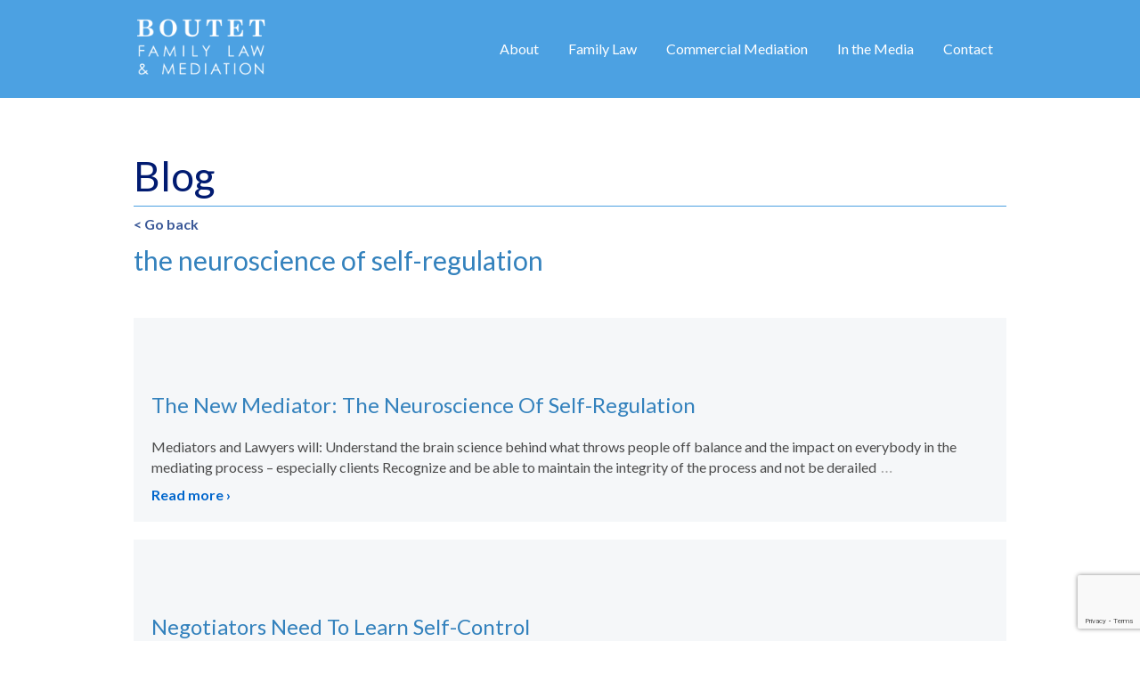

--- FILE ---
content_type: text/html; charset=UTF-8
request_url: https://boutetfamilylaw.com/tag/the-neuroscience-of-self-regulation/
body_size: 14608
content:
<!doctype html>
<!--[if lt IE 7 ]> <html class="no-js ie6" lang="en-US"> <![endif]-->
<!--[if IE 7 ]>    <html class="no-js ie7" lang="en-US"> <![endif]-->
<!--[if IE 8 ]>    <html class="no-js ie8" lang="en-US"> <![endif]-->
<!--[if (gte IE 9)|!(IE)]><!--> <html class="no-js" lang="en-US"> <!--<![endif]-->
<head>
<link href='https://fonts.googleapis.com/css?family=Lato:300,400,900' rel='stylesheet' type='text/css'>

<meta charset="UTF-8" />
<meta name="viewport" content="width=device-width, user-scalable=no, initial-scale=1.0, minimum-scale=1.0, maximum-scale=1.0">
<meta http-equiv="X-UA-Compatible" content="IE=edge,chrome=1" />
<script type="text/javascript">
/* <![CDATA[ */
 var gform;gform||(document.addEventListener("gform_main_scripts_loaded",function(){gform.scriptsLoaded=!0}),window.addEventListener("DOMContentLoaded",function(){gform.domLoaded=!0}),gform={domLoaded:!1,scriptsLoaded:!1,initializeOnLoaded:function(o){gform.domLoaded&&gform.scriptsLoaded?o():!gform.domLoaded&&gform.scriptsLoaded?window.addEventListener("DOMContentLoaded",o):document.addEventListener("gform_main_scripts_loaded",o)},hooks:{action:{},filter:{}},addAction:function(o,n,r,t){gform.addHook("action",o,n,r,t)},addFilter:function(o,n,r,t){gform.addHook("filter",o,n,r,t)},doAction:function(o){gform.doHook("action",o,arguments)},applyFilters:function(o){return gform.doHook("filter",o,arguments)},removeAction:function(o,n){gform.removeHook("action",o,n)},removeFilter:function(o,n,r){gform.removeHook("filter",o,n,r)},addHook:function(o,n,r,t,i){null==gform.hooks[o][n]&&(gform.hooks[o][n]=[]);var e=gform.hooks[o][n];null==i&&(i=n+"_"+e.length),gform.hooks[o][n].push({tag:i,callable:r,priority:t=null==t?10:t})},doHook:function(n,o,r){var t;if(r=Array.prototype.slice.call(r,1),null!=gform.hooks[n][o]&&((o=gform.hooks[n][o]).sort(function(o,n){return o.priority-n.priority}),o.forEach(function(o){"function"!=typeof(t=o.callable)&&(t=window[t]),"action"==n?t.apply(null,r):r[0]=t.apply(null,r)})),"filter"==n)return r[0]},removeHook:function(o,n,t,i){var r;null!=gform.hooks[o][n]&&(r=(r=gform.hooks[o][n]).filter(function(o,n,r){return!!(null!=i&&i!=o.tag||null!=t&&t!=o.priority)}),gform.hooks[o][n]=r)}}); 
/* ]]> */
</script>




<script src="https://ajax.googleapis.com/ajax/libs/jquery/2.1.3/jquery.min.js"></script>
<script src="https://use.fontawesome.com/0564d3a7d6.js"></script>
<script src="/wp-content/themes/boutetfamilylaw/js/jquery.jscroll.js"></script>

<link rel="profile" href="https://gmpg.org/xfn/11" />
<link rel="pingback" href="https://boutetfamilylaw.com/xmlrpc.php" />


	<script type="text/javascript">function theChampLoadEvent(e){var t=window.onload;if(typeof window.onload!="function"){window.onload=e}else{window.onload=function(){t();e()}}}</script>
		<script type="text/javascript">var theChampDefaultLang = 'en_US', theChampCloseIconPath = 'https://boutetfamilylaw.com/wp-content/plugins/super-socializer/images/close.png';</script>
		<script>var theChampSiteUrl = 'https://boutetfamilylaw.com', theChampVerified = 0, theChampEmailPopup = 0, heateorSsMoreSharePopupSearchText = 'Search';</script>
		<style type="text/css">
						.the_champ_button_instagram span.the_champ_svg,a.the_champ_instagram span.the_champ_svg{background:radial-gradient(circle at 30% 107%,#fdf497 0,#fdf497 5%,#fd5949 45%,#d6249f 60%,#285aeb 90%)}
					.the_champ_horizontal_sharing .the_champ_svg,.heateor_ss_standard_follow_icons_container .the_champ_svg{
					color: #fff;
				border-width: 0px;
		border-style: solid;
		border-color: transparent;
	}
		.the_champ_horizontal_sharing .theChampTCBackground{
		color:#666;
	}
		.the_champ_horizontal_sharing span.the_champ_svg:hover,.heateor_ss_standard_follow_icons_container span.the_champ_svg:hover{
				border-color: transparent;
	}
		.the_champ_vertical_sharing span.the_champ_svg,.heateor_ss_floating_follow_icons_container span.the_champ_svg{
					color: #fff;
				border-width: 0px;
		border-style: solid;
		border-color: transparent;
	}
		.the_champ_vertical_sharing .theChampTCBackground{
		color:#666;
	}
		.the_champ_vertical_sharing span.the_champ_svg:hover,.heateor_ss_floating_follow_icons_container span.the_champ_svg:hover{
						border-color: transparent;
		}
	</style>
	<meta name='robots' content='index, follow, max-image-preview:large, max-snippet:-1, max-video-preview:-1' />

	<!-- This site is optimized with the Yoast SEO plugin v26.6 - https://yoast.com/wordpress/plugins/seo/ -->
	<title>the neuroscience of self-regulation Archives - Boutet Family Law &amp; Mediation</title>
	<link rel="canonical" href="https://boutetfamilylaw.com/tag/the-neuroscience-of-self-regulation/" />
	<meta property="og:locale" content="en_US" />
	<meta property="og:type" content="article" />
	<meta property="og:title" content="the neuroscience of self-regulation Archives - Boutet Family Law &amp; Mediation" />
	<meta property="og:url" content="https://boutetfamilylaw.com/tag/the-neuroscience-of-self-regulation/" />
	<meta property="og:site_name" content="Boutet Family Law &amp; Mediation" />
	<meta property="og:image" content="https://boutetfamilylaw.com/wp-content/uploads/2016/09/bannerphoto.jpg" />
	<meta property="og:image:width" content="755" />
	<meta property="og:image:height" content="550" />
	<meta property="og:image:type" content="image/jpeg" />
	<script type="application/ld+json" class="yoast-schema-graph">{"@context":"https://schema.org","@graph":[{"@type":"CollectionPage","@id":"https://boutetfamilylaw.com/tag/the-neuroscience-of-self-regulation/","url":"https://boutetfamilylaw.com/tag/the-neuroscience-of-self-regulation/","name":"the neuroscience of self-regulation Archives - Boutet Family Law &amp; Mediation","isPartOf":{"@id":"https://boutetfamilylaw.com/#website"},"breadcrumb":{"@id":"https://boutetfamilylaw.com/tag/the-neuroscience-of-self-regulation/#breadcrumb"},"inLanguage":"en-US"},{"@type":"BreadcrumbList","@id":"https://boutetfamilylaw.com/tag/the-neuroscience-of-self-regulation/#breadcrumb","itemListElement":[{"@type":"ListItem","position":1,"name":"Home","item":"https://boutetfamilylaw.com/"},{"@type":"ListItem","position":2,"name":"the neuroscience of self-regulation"}]},{"@type":"WebSite","@id":"https://boutetfamilylaw.com/#website","url":"https://boutetfamilylaw.com/","name":"Boutet Family Law & Mediation","description":"Nathalie Boutet is an experienced family law lawyer, accredited mediator and certified Family Enterprise Advisor.","publisher":{"@id":"https://boutetfamilylaw.com/#organization"},"potentialAction":[{"@type":"SearchAction","target":{"@type":"EntryPoint","urlTemplate":"https://boutetfamilylaw.com/?s={search_term_string}"},"query-input":{"@type":"PropertyValueSpecification","valueRequired":true,"valueName":"search_term_string"}}],"inLanguage":"en-US"},{"@type":"Organization","@id":"https://boutetfamilylaw.com/#organization","name":"Boutet Family Law","url":"https://boutetfamilylaw.com/","logo":{"@type":"ImageObject","inLanguage":"en-US","@id":"https://boutetfamilylaw.com/#/schema/logo/image/","url":"https://boutetfamilylaw.com/wp-content/uploads/2024/03/nb_alltypelogoConflict.jpg","contentUrl":"https://boutetfamilylaw.com/wp-content/uploads/2024/03/nb_alltypelogoConflict.jpg","width":576,"height":406,"caption":"Boutet Family Law"},"image":{"@id":"https://boutetfamilylaw.com/#/schema/logo/image/"},"sameAs":["https://www.facebook.com/boutetfamilylaw","https://x.com/BoutetFamilyLaw","https://www.linkedin.com/in/nathalieboutetlawyer/"]}]}</script>
	<!-- / Yoast SEO plugin. -->


<link rel='dns-prefetch' href='//fonts.googleapis.com' />
<link rel="alternate" type="application/rss+xml" title="Boutet Family Law &amp; Mediation &raquo; Feed" href="https://boutetfamilylaw.com/feed/" />
<link rel="alternate" type="application/rss+xml" title="Boutet Family Law &amp; Mediation &raquo; Comments Feed" href="https://boutetfamilylaw.com/comments/feed/" />
<link rel="alternate" type="application/rss+xml" title="Boutet Family Law &amp; Mediation &raquo; the neuroscience of self-regulation Tag Feed" href="https://boutetfamilylaw.com/tag/the-neuroscience-of-self-regulation/feed/" />
<style id='wp-img-auto-sizes-contain-inline-css' type='text/css'>
img:is([sizes=auto i],[sizes^="auto," i]){contain-intrinsic-size:3000px 1500px}
/*# sourceURL=wp-img-auto-sizes-contain-inline-css */
</style>

<link rel='stylesheet' id='responsive-style-css' href='https://boutetfamilylaw.com/wp-content/themes/boutetfamilylaw/style.css?ver=1767566760' type='text/css' media='all' />
<link rel='stylesheet' id='jquery.prettyphoto-css' href='https://boutetfamilylaw.com/wp-content/plugins/wp-video-lightbox/css/prettyPhoto.css?ver=6.9' type='text/css' media='all' />
<link rel='stylesheet' id='video-lightbox-css' href='https://boutetfamilylaw.com/wp-content/plugins/wp-video-lightbox/wp-video-lightbox.css?ver=6.9' type='text/css' media='all' />
<style id='wp-emoji-styles-inline-css' type='text/css'>

	img.wp-smiley, img.emoji {
		display: inline !important;
		border: none !important;
		box-shadow: none !important;
		height: 1em !important;
		width: 1em !important;
		margin: 0 0.07em !important;
		vertical-align: -0.1em !important;
		background: none !important;
		padding: 0 !important;
	}
/*# sourceURL=wp-emoji-styles-inline-css */
</style>
<link rel='stylesheet' id='wp-block-library-css' href='https://boutetfamilylaw.com/wp-includes/css/dist/block-library/style.min.css?ver=6.9' type='text/css' media='all' />
<style id='wp-block-library-inline-css' type='text/css'>
/*wp_block_styles_on_demand_placeholder:695aeda852823*/
/*# sourceURL=wp-block-library-inline-css */
</style>
<style id='classic-theme-styles-inline-css' type='text/css'>
/*! This file is auto-generated */
.wp-block-button__link{color:#fff;background-color:#32373c;border-radius:9999px;box-shadow:none;text-decoration:none;padding:calc(.667em + 2px) calc(1.333em + 2px);font-size:1.125em}.wp-block-file__button{background:#32373c;color:#fff;text-decoration:none}
/*# sourceURL=/wp-includes/css/classic-themes.min.css */
</style>
<link rel='stylesheet' id='googlefonts-css' href='https://fonts.googleapis.com/css?family=Lato:400' type='text/css' media='all' />
<link rel='stylesheet' id='the_champ_frontend_css-css' href='https://boutetfamilylaw.com/wp-content/plugins/super-socializer/css/front.css?ver=7.14.5' type='text/css' media='all' />
<link rel='stylesheet' id='sib-front-css-css' href='https://boutetfamilylaw.com/wp-content/plugins/mailin/css/mailin-front.css?ver=6.9' type='text/css' media='all' />
<script type="text/javascript" src="https://boutetfamilylaw.com/wp-includes/js/jquery/jquery.min.js?ver=3.7.1" id="jquery-core-js"></script>
<script type="text/javascript" src="https://boutetfamilylaw.com/wp-includes/js/jquery/jquery-migrate.min.js?ver=3.4.1" id="jquery-migrate-js"></script>
<script type="text/javascript" src="https://boutetfamilylaw.com/wp-content/plugins/wp-video-lightbox/js/jquery.prettyPhoto.js?ver=3.1.6" id="jquery.prettyphoto-js"></script>
<script type="text/javascript" id="video-lightbox-js-extra">
/* <![CDATA[ */
var vlpp_vars = {"prettyPhoto_rel":"wp-video-lightbox","animation_speed":"fast","slideshow":"5000","autoplay_slideshow":"false","opacity":"0.80","show_title":"true","allow_resize":"true","allow_expand":"true","default_width":"900px","default_height":"600px","counter_separator_label":"/","theme":"dark_square","horizontal_padding":"20","hideflash":"false","wmode":"opaque","autoplay":"true","modal":"false","deeplinking":"false","overlay_gallery":"true","overlay_gallery_max":"30","keyboard_shortcuts":"true","ie6_fallback":"true"};
//# sourceURL=video-lightbox-js-extra
/* ]]> */
</script>
<script type="text/javascript" src="https://boutetfamilylaw.com/wp-content/plugins/wp-video-lightbox/js/video-lightbox.js?ver=3.1.6" id="video-lightbox-js"></script>
<script type="text/javascript" src="https://boutetfamilylaw.com/wp-content/themes/boutetfamilylaw/js/responsive-modernizr.js?ver=2.6.1" id="modernizr-js"></script>
<script type="text/javascript" id="sib-front-js-js-extra">
/* <![CDATA[ */
var sibErrMsg = {"invalidMail":"Please fill out valid email address","requiredField":"Please fill out required fields","invalidDateFormat":"Please fill out valid date format","invalidSMSFormat":"Please fill out valid phone number"};
var ajax_sib_front_object = {"ajax_url":"https://boutetfamilylaw.com/wp-admin/admin-ajax.php","ajax_nonce":"5441091c5b","flag_url":"https://boutetfamilylaw.com/wp-content/plugins/mailin/img/flags/"};
//# sourceURL=sib-front-js-js-extra
/* ]]> */
</script>
<script type="text/javascript" src="https://boutetfamilylaw.com/wp-content/plugins/mailin/js/mailin-front.js?ver=1761898017" id="sib-front-js-js"></script>
<link rel="https://api.w.org/" href="https://boutetfamilylaw.com/wp-json/" /><link rel="alternate" title="JSON" type="application/json" href="https://boutetfamilylaw.com/wp-json/wp/v2/tags/858" /><link rel="EditURI" type="application/rsd+xml" title="RSD" href="https://boutetfamilylaw.com/xmlrpc.php?rsd" />
<meta name="generator" content="WordPress 6.9" />
<style type='text/css' media='screen'>
	body{ font-family:"Lato", arial, sans-serif;}
	li{ font-family:"Lato", arial, sans-serif;}
</style>
<!-- fonts delivered by Wordpress Google Fonts, a plugin by Adrian3.com --><script>
            WP_VIDEO_LIGHTBOX_VERSION="1.9.12";
            WP_VID_LIGHTBOX_URL="https://boutetfamilylaw.com/wp-content/plugins/wp-video-lightbox";
                        function wpvl_paramReplace(name, string, value) {
                // Find the param with regex
                // Grab the first character in the returned string (should be ? or &)
                // Replace our href string with our new value, passing on the name and delimeter

                var re = new RegExp("[\?&]" + name + "=([^&#]*)");
                var matches = re.exec(string);
                var newString;

                if (matches === null) {
                    // if there are no params, append the parameter
                    newString = string + '?' + name + '=' + value;
                } else {
                    var delimeter = matches[0].charAt(0);
                    newString = string.replace(re, delimeter + name + "=" + value);
                }
                return newString;
            }
            </script><meta name="google-site-verification" content="H7EIx3eISY3voNk9t1h7Gfb9sRDAxY5qm8rLSCgxuUU" />
<!-- Global site tag (gtag.js) - Google Analytics -->
<script async src="https://www.googletagmanager.com/gtag/js?id=G-FJF2P93688"></script>
<script>
  window.dataLayer = window.dataLayer || [];
  function gtag(){dataLayer.push(arguments);}
  gtag('js', new Date());

  gtag('config', 'G-FJF2P93688');
</script><!-- We need this for debugging -->
<meta name="template" content="Boutet Family Law Theme 1.7.19" />
		<style type="text/css" id="wp-custom-css">
			#nav_menu-3 {
	margin-bottom: 30px !important;
}

.post-entry .flexbox {
	display: flex;
	justify-content: space-between;
}

.flexbox #about {
	width: 67%;
}

.flexbox #awards {
	width: 27%;
}

#awards h2 {
	font-size: 28px;
	padding:0;
  line-height: 28px;
  font-weight: 400;
  color: #3482bd;
}

#awards h3 {
	font-size:20px;
	margin-bottom: 10px;
}

#awards p {
	margin-top: 0;
	font-size: 14px;
	line-height: 20px;
}

.fa-facebook {
	    font-size: 17px;
    color: #fff;
    margin-right: 12px;
}

.fa-twitter, .fa-linkedin {
	color: #fff;
}

#gform_widget-3 .widget-title {
	color:#fff;
	font-size: 20px;
	line-height: 24px;
}

.certifications-container {
	margin-top: 40px;
}

.postid-4516 .meta-prep-author {
	display: none;
}


@media only screen and (max-width: 975px) {
	
	.fa-facebook {
		margin-right: 0;
	}
}

@media only screen and (max-width: 600px) {
	.post-entry .flexbox {
		flex-wrap: wrap;
	}

	.flexbox #about {
		width: 100%;
	}

	.flexbox #awards {
		width: 100%;
	}
}		</style>
		


<!--google analytics-->
<script>
  (function(i,s,o,g,r,a,m){i['GoogleAnalyticsObject']=r;i[r]=i[r]||function(){
  (i[r].q=i[r].q||[]).push(arguments)},i[r].l=1*new Date();a=s.createElement(o),
  m=s.getElementsByTagName(o)[0];a.async=1;a.src=g;m.parentNode.insertBefore(a,m)
  })(window,document,'script','//www.google-analytics.com/analytics.js','ga');

  ga('create', 'UA-34489288-1', 'boutetfamilylaw.com');
  ga('require', 'displayfeatures');
  ga('send', 'pageview');

</script>

<!-- Google tag (gtag.js) GA4 (Installed by Bruce Lamb, Blue Sky, September 2022) -->
<script async src="https://www.googletagmanager.com/gtag/js?id=G-0Y59JCD4V5"></script>
<script>
  window.dataLayer = window.dataLayer || [];
  function gtag(){dataLayer.push(arguments);}
  gtag('js', new Date());

  gtag('config', 'G-0Y59JCD4V5');
</script>
	
<meta name="msvalidate.01" content="5EBA0376342D20E407F22167D6080778" />

<script src="https://ajax.googleapis.com/ajax/libs/jquery/3.2.1/jquery.min.js"></script>

<script>
jQuery(document).ready(function() {
    jQuery('.tabs .tab-links a').on('click', function(e)  {
        var currentAttrValue = jQuery(this).attr('href');
 
        // Show/Hide Tabs
        jQuery('.tabs ' + currentAttrValue).show().siblings().hide();
 
        // Change/remove current tab to active
        jQuery(this).parent('li').addClass('active').siblings().removeClass('active');
 
        e.preventDefault();
    });
});
</script>



<script>
$(document).ready(function(){
    $(".press-container").children().click(function(){
        $(this).toggleClass('active')
               .siblings('.press')
               .removeClass('active');

    });
});
</script>



<script> 
	
/* Mobile Menu Toggle  */ 
$( document ).ready(function() { 

$( "#mobile-menu-button" ).on( "click", function() {   
$(".mobile-menu").slideToggle("slow", function() {
 });
  });
  
  /* closing the categories if window is more than 975 */
  
  if ($(window).width() < 975) {
  $("#menu-blog-menu-1").toggle(function() {
  });  }
  
   });
   
 function openMenu () {
	  $("#menu-blog-menu-1").slideToggle("slow", function() {
  });
}


	
</script>

<script id="mcjs">!function(c,h,i,m,p){m=c.createElement(h),p=c.getElementsByTagName(h)[0],m.async=1,m.src=i,p.parentNode.insertBefore(m,p)}(document,"script","https://chimpstatic.com/mcjs-connected/js/users/b469d7e771a7f8a3374a7c6e5/46262f9c838025bdc04ada909.js");</script>

</head>

<body data-rsssl=1 class="archive tag tag-the-neuroscience-of-self-regulation tag-858 wp-theme-boutetfamilylaw">

<div id="container" class="hfeed">

        <div id="header">
	    <div class="bodytext">



    	<!-- 	Page logo conditional -->
    		<style>
			.widget_archive, .widget_categories, #nav_menu-6, .gform_widget, .widget_text, #nav_menu-5 { display: block;}
		</style>
		<script>
			jQuery(document).ready(function(){
				jQuery("#wrapper").height($("#container").height());
			});
		</script>
        <div id="logo" class="desktop-logo">
            <a href="https://boutetfamilylaw.com/"><img src="https://boutetfamilylaw.com/wp-content/uploads/2017/09/bfl-logo.png" width="250" height="120" alt="Boutet Family Law &amp; Mediation" /></a>
        </div><!-- end of #logo -->
        
	    
            <div class="main-nav"><ul id="menu-home" class="menu"><li id="menu-item-97" class="menu-item menu-item-type-post_type menu-item-object-page menu-item-has-children menu-item-97"><a href="https://boutetfamilylaw.com/about-nathalie-boutet/">About</a>
<ul class="sub-menu">
	<li id="menu-item-4592" class="menu-item menu-item-type-post_type menu-item-object-page menu-item-4592"><a href="https://boutetfamilylaw.com/testimonials/">Testimonials</a></li>
</ul>
</li>
<li id="menu-item-312" class="menu-item menu-item-type-post_type menu-item-object-page menu-item-has-children menu-item-312"><a href="https://boutetfamilylaw.com/services/">Family Law</a>
<ul class="sub-menu">
	<li id="menu-item-4372" class="menu-item menu-item-type-post_type menu-item-object-page menu-item-4372"><a href="https://boutetfamilylaw.com/services/collaborative-separation-and-divorce/">Collaborative Separation and Divorce</a></li>
	<li id="menu-item-4376" class="menu-item menu-item-type-post_type menu-item-object-page menu-item-4376"><a href="https://boutetfamilylaw.com/services/legal-representation/">Traditional Separation and Divorce</a></li>
	<li id="menu-item-4375" class="menu-item menu-item-type-post_type menu-item-object-page menu-item-4375"><a href="https://boutetfamilylaw.com/services/mediation/">Family Law Mediation</a></li>
	<li id="menu-item-4371" class="menu-item menu-item-type-post_type menu-item-object-page menu-item-4371"><a href="https://boutetfamilylaw.com/services/parenting-time-and-decision-making/">Parenting Time and Decision Making</a></li>
	<li id="menu-item-4370" class="menu-item menu-item-type-post_type menu-item-object-page menu-item-4370"><a href="https://boutetfamilylaw.com/services/property-division-for-married-or-common-law-couples/">Property Division for Married or Common Law Couples</a></li>
	<li id="menu-item-4615" class="menu-item menu-item-type-post_type menu-item-object-page menu-item-4615"><a href="https://boutetfamilylaw.com/services/business-owners-families/">Businesses and Family Enterprises</a></li>
	<li id="menu-item-4369" class="menu-item menu-item-type-post_type menu-item-object-page menu-item-4369"><a href="https://boutetfamilylaw.com/services/child-support/">Child Support</a></li>
	<li id="menu-item-4368" class="menu-item menu-item-type-post_type menu-item-object-page menu-item-4368"><a href="https://boutetfamilylaw.com/services/spousal-support/">Spousal Support</a></li>
	<li id="menu-item-4367" class="menu-item menu-item-type-post_type menu-item-object-page menu-item-4367"><a href="https://boutetfamilylaw.com/services/separation-agreements/">Separation Agreements</a></li>
	<li id="menu-item-4366" class="menu-item menu-item-type-post_type menu-item-object-page menu-item-4366"><a href="https://boutetfamilylaw.com/services/cohabitation-marriage-agreements/">Cohabitation/Marriage Agreements</a></li>
	<li id="menu-item-4365" class="bold menu-item menu-item-type-post_type menu-item-object-page menu-item-4365"><a href="https://boutetfamilylaw.com/services/compassionate-counsel/">Compassionate Counsel</a></li>
</ul>
</li>
<li id="menu-item-4614" class="menu-item menu-item-type-post_type menu-item-object-page menu-item-4614"><a href="https://boutetfamilylaw.com/commercial-and-family-enterprise-mediation/">Commercial Mediation</a></li>
<li id="menu-item-99" class="menu-item menu-item-type-post_type menu-item-object-page menu-item-has-children menu-item-99"><a href="https://boutetfamilylaw.com/press/">In the Media</a>
<ul class="sub-menu">
	<li id="menu-item-1297" class="menu-item menu-item-type-post_type menu-item-object-page current_page_parent menu-item-1297"><a href="https://boutetfamilylaw.com/blog/">Blog</a></li>
	<li id="menu-item-2553" class="menu-item menu-item-type-post_type menu-item-object-page menu-item-2553"><a href="https://boutetfamilylaw.com/speaking-events/">Speaking Events</a></li>
</ul>
</li>
<li id="menu-item-96" class="menu-item menu-item-type-post_type menu-item-object-page menu-item-96"><a href="https://boutetfamilylaw.com/contact/">Contact</a></li>
</ul></div>			
	<a id= "mobile-menu-button" class="menu-button"><span class="mobile-button"><img src="/wp-content/themes/boutetfamilylaw/images/mobile-button.svg" </span>Menu</a> <!-- Menu Button -->
			
	        <div id="widgets" class="grid col-300 fit desktop-menu">
        
        
            <div id="nav_menu-6" class="widget-wrapper widget_nav_menu"><div class="menu-home-container"><ul id="menu-home-1" class="menu"><li class="menu-item menu-item-type-post_type menu-item-object-page menu-item-has-children menu-item-97"><a href="https://boutetfamilylaw.com/about-nathalie-boutet/">About</a>
<ul class="sub-menu">
	<li class="menu-item menu-item-type-post_type menu-item-object-page menu-item-4592"><a href="https://boutetfamilylaw.com/testimonials/">Testimonials</a></li>
</ul>
</li>
<li class="menu-item menu-item-type-post_type menu-item-object-page menu-item-has-children menu-item-312"><a href="https://boutetfamilylaw.com/services/">Family Law</a>
<ul class="sub-menu">
	<li class="menu-item menu-item-type-post_type menu-item-object-page menu-item-4372"><a href="https://boutetfamilylaw.com/services/collaborative-separation-and-divorce/">Collaborative Separation and Divorce</a></li>
	<li class="menu-item menu-item-type-post_type menu-item-object-page menu-item-4376"><a href="https://boutetfamilylaw.com/services/legal-representation/">Traditional Separation and Divorce</a></li>
	<li class="menu-item menu-item-type-post_type menu-item-object-page menu-item-4375"><a href="https://boutetfamilylaw.com/services/mediation/">Family Law Mediation</a></li>
	<li class="menu-item menu-item-type-post_type menu-item-object-page menu-item-4371"><a href="https://boutetfamilylaw.com/services/parenting-time-and-decision-making/">Parenting Time and Decision Making</a></li>
	<li class="menu-item menu-item-type-post_type menu-item-object-page menu-item-4370"><a href="https://boutetfamilylaw.com/services/property-division-for-married-or-common-law-couples/">Property Division for Married or Common Law Couples</a></li>
	<li class="menu-item menu-item-type-post_type menu-item-object-page menu-item-4615"><a href="https://boutetfamilylaw.com/services/business-owners-families/">Businesses and Family Enterprises</a></li>
	<li class="menu-item menu-item-type-post_type menu-item-object-page menu-item-4369"><a href="https://boutetfamilylaw.com/services/child-support/">Child Support</a></li>
	<li class="menu-item menu-item-type-post_type menu-item-object-page menu-item-4368"><a href="https://boutetfamilylaw.com/services/spousal-support/">Spousal Support</a></li>
	<li class="menu-item menu-item-type-post_type menu-item-object-page menu-item-4367"><a href="https://boutetfamilylaw.com/services/separation-agreements/">Separation Agreements</a></li>
	<li class="menu-item menu-item-type-post_type menu-item-object-page menu-item-4366"><a href="https://boutetfamilylaw.com/services/cohabitation-marriage-agreements/">Cohabitation/Marriage Agreements</a></li>
	<li class="bold menu-item menu-item-type-post_type menu-item-object-page menu-item-4365"><a href="https://boutetfamilylaw.com/services/compassionate-counsel/">Compassionate Counsel</a></li>
</ul>
</li>
<li class="menu-item menu-item-type-post_type menu-item-object-page menu-item-4614"><a href="https://boutetfamilylaw.com/commercial-and-family-enterprise-mediation/">Commercial Mediation</a></li>
<li class="menu-item menu-item-type-post_type menu-item-object-page menu-item-has-children menu-item-99"><a href="https://boutetfamilylaw.com/press/">In the Media</a>
<ul class="sub-menu">
	<li class="menu-item menu-item-type-post_type menu-item-object-page current_page_parent menu-item-1297"><a href="https://boutetfamilylaw.com/blog/">Blog</a></li>
	<li class="menu-item menu-item-type-post_type menu-item-object-page menu-item-2553"><a href="https://boutetfamilylaw.com/speaking-events/">Speaking Events</a></li>
</ul>
</li>
<li class="menu-item menu-item-type-post_type menu-item-object-page menu-item-96"><a href="https://boutetfamilylaw.com/contact/">Contact</a></li>
</ul></div></div>
                </div><!-- end of #widgets -->
        
        
         <div id="widgets" class="grid col-300 fit mobile-wrapper">
			 <div class= "mobile-menu">        
			    			
			        <div id="nav_menu-6" class="widget-wrapper widget_nav_menu"><div class="menu-home-container"><ul id="menu-home-2" class="menu"><li class="menu-item menu-item-type-post_type menu-item-object-page menu-item-has-children menu-item-97"><a href="https://boutetfamilylaw.com/about-nathalie-boutet/">About</a>
<ul class="sub-menu">
	<li class="menu-item menu-item-type-post_type menu-item-object-page menu-item-4592"><a href="https://boutetfamilylaw.com/testimonials/">Testimonials</a></li>
</ul>
</li>
<li class="menu-item menu-item-type-post_type menu-item-object-page menu-item-has-children menu-item-312"><a href="https://boutetfamilylaw.com/services/">Family Law</a>
<ul class="sub-menu">
	<li class="menu-item menu-item-type-post_type menu-item-object-page menu-item-4372"><a href="https://boutetfamilylaw.com/services/collaborative-separation-and-divorce/">Collaborative Separation and Divorce</a></li>
	<li class="menu-item menu-item-type-post_type menu-item-object-page menu-item-4376"><a href="https://boutetfamilylaw.com/services/legal-representation/">Traditional Separation and Divorce</a></li>
	<li class="menu-item menu-item-type-post_type menu-item-object-page menu-item-4375"><a href="https://boutetfamilylaw.com/services/mediation/">Family Law Mediation</a></li>
	<li class="menu-item menu-item-type-post_type menu-item-object-page menu-item-4371"><a href="https://boutetfamilylaw.com/services/parenting-time-and-decision-making/">Parenting Time and Decision Making</a></li>
	<li class="menu-item menu-item-type-post_type menu-item-object-page menu-item-4370"><a href="https://boutetfamilylaw.com/services/property-division-for-married-or-common-law-couples/">Property Division for Married or Common Law Couples</a></li>
	<li class="menu-item menu-item-type-post_type menu-item-object-page menu-item-4615"><a href="https://boutetfamilylaw.com/services/business-owners-families/">Businesses and Family Enterprises</a></li>
	<li class="menu-item menu-item-type-post_type menu-item-object-page menu-item-4369"><a href="https://boutetfamilylaw.com/services/child-support/">Child Support</a></li>
	<li class="menu-item menu-item-type-post_type menu-item-object-page menu-item-4368"><a href="https://boutetfamilylaw.com/services/spousal-support/">Spousal Support</a></li>
	<li class="menu-item menu-item-type-post_type menu-item-object-page menu-item-4367"><a href="https://boutetfamilylaw.com/services/separation-agreements/">Separation Agreements</a></li>
	<li class="menu-item menu-item-type-post_type menu-item-object-page menu-item-4366"><a href="https://boutetfamilylaw.com/services/cohabitation-marriage-agreements/">Cohabitation/Marriage Agreements</a></li>
	<li class="bold menu-item menu-item-type-post_type menu-item-object-page menu-item-4365"><a href="https://boutetfamilylaw.com/services/compassionate-counsel/">Compassionate Counsel</a></li>
</ul>
</li>
<li class="menu-item menu-item-type-post_type menu-item-object-page menu-item-4614"><a href="https://boutetfamilylaw.com/commercial-and-family-enterprise-mediation/">Commercial Mediation</a></li>
<li class="menu-item menu-item-type-post_type menu-item-object-page menu-item-has-children menu-item-99"><a href="https://boutetfamilylaw.com/press/">In the Media</a>
<ul class="sub-menu">
	<li class="menu-item menu-item-type-post_type menu-item-object-page current_page_parent menu-item-1297"><a href="https://boutetfamilylaw.com/blog/">Blog</a></li>
	<li class="menu-item menu-item-type-post_type menu-item-object-page menu-item-2553"><a href="https://boutetfamilylaw.com/speaking-events/">Speaking Events</a></li>
</ul>
</li>
<li class="menu-item menu-item-type-post_type menu-item-object-page menu-item-96"><a href="https://boutetfamilylaw.com/contact/">Contact</a></li>
</ul></div></div>			
			    			</div>
        </div><!-- end of #widgets -->
        
        
<script>
$('.infinite-scroll').jscroll();
</script>
	    </div>
    </div><!-- end of #header -->
    	    <div id="wrapper" class=" infinite-scroll clearfix">
		<div id="corner"></div
    

        		
	        <div id="blog-header">
		        <div class="bodytext flexbox">
			        <h1 class="post-title">Blog</h1>
						
			        <div>
				        <div id="sub-title">
				        	<div class="linedivider"></div>
				        	<a href="/blog/">< Go back</a>
															<h2>the neuroscience of self-regulation</h2>
											        </div>
			        </div>
		        </div>
	        </div>
		<div class="bodytext">
        
             <div id="post-1342" class="post-1342 post type-post status-publish format-standard hentry category-brain-family-law tag-boutet tag-collaborative-law tag-cpd-credits tag-dr-linda-page tag-mediation-skills tag-the-neuroscience-of-self-regulation tag-the-new-mediator">


				<div class="post-container">
	                <h2 class="post-title"><a href="https://boutetfamilylaw.com/the-new-mediator-the-neuroscience-of-self-regulation/" rel="bookmark" title="Permanent Link to The New Mediator: The Neuroscience of Self-Regulation">The New Mediator: The Neuroscience of Self-Regulation</a>
	                </h2>

	                <div class="post-entry">

                   		<p>Mediators and Lawyers will: Understand the brain science behind what throws people off balance and the impact on everybody in the mediating process &#8211; especially clients Recognize and be able to maintain the integrity of the process and not be derailed<span class="ellipsis">&hellip;</span></p>
<div class="read-more"><a href="https://boutetfamilylaw.com/the-new-mediator-the-neuroscience-of-self-regulation/">Read more &#8250;</a></div>
<p><!-- end of .read-more --></p>
	                    	                </div><!-- end of .post-entry -->

				</div>
            </div><!-- end of #post-1342 -->

            
        
             <div id="post-1339" class="post-1339 post type-post status-publish format-standard hentry category-brain-family-law tag-boutet tag-legal-advisors tag-the-neuroscience-of-self-regulation tag-the-new-negotiator-2">


				<div class="post-container">
	                <h2 class="post-title"><a href="https://boutetfamilylaw.com/negotiators-need-to-learn-self-control/" rel="bookmark" title="Permanent Link to Negotiators need to learn self-control">Negotiators need to learn self-control</a>
	                </h2>

	                <div class="post-entry">

                   		<p>People are savvier and demand not only satisfactory results but a more humanistic experience with the legal process. This includes a good working relationship with their legal advisors and the negotiation team. Clients expect their negotiator to be self-restrained and<span class="ellipsis">&hellip;</span></p>
<div class="read-more"><a href="https://boutetfamilylaw.com/negotiators-need-to-learn-self-control/">Read more &#8250;</a></div>
<p><!-- end of .read-more --></p>
	                    	                </div><!-- end of .post-entry -->

				</div>
            </div><!-- end of #post-1339 -->

            
        
        
	    		</div>
        </div><!-- end of #content-archive -->

    </div><!-- end of #wrapper -->
    <div class="cta-contact">
		<div class="form-pane">
			<h2>Take the first step</h2>
			<h3>Let us help you navigate this challenging time with expertise, compassion and strategic thinking.</h3>
			<p>Complete the form below or call us directly at 416-408-0444.</p> 
			<script type="text/javascript"></script>
                <div class='gf_browser_chrome gform_wrapper gravity-theme' id='gform_wrapper_3' ><div id='gf_3' class='gform_anchor' tabindex='-1'></div><form method='post' enctype='multipart/form-data' target='gform_ajax_frame_3' id='gform_3'  action='/tag/the-neuroscience-of-self-regulation/#gf_3' >
                        <div class='gform_body gform-body'><div id='gform_fields_3' class='gform_fields top_label form_sublabel_below description_below'><div id="field_3_9" class="gfield gfield--width-half gfield_contains_required field_sublabel_below field_description_below hidden_label gfield_visibility_visible" ><label class='gfield_label' for='input_3_9' >First Name<span class="gfield_required"><span class="gfield_required gfield_required_asterisk">*</span></span></label><div class='ginput_container ginput_container_text'><input name='input_9' id='input_3_9' type='text' value='' class='large'    placeholder='First Name' aria-required="true" aria-invalid="false"   /> </div></div><div id="field_3_10" class="gfield gfield--width-half gfield_contains_required field_sublabel_below field_description_below hidden_label gfield_visibility_visible" ><label class='gfield_label' for='input_3_10' >Last Name<span class="gfield_required"><span class="gfield_required gfield_required_asterisk">*</span></span></label><div class='ginput_container ginput_container_text'><input name='input_10' id='input_3_10' type='text' value='' class='large'    placeholder='Last Name' aria-required="true" aria-invalid="false"   /> </div></div><div id="field_3_2" class="gfield gfield--width-half gfield_contains_required field_sublabel_below field_description_below hidden_label gfield_visibility_visible" ><label class='gfield_label' for='input_3_2' >Email<span class="gfield_required"><span class="gfield_required gfield_required_asterisk">*</span></span></label><div class='ginput_container ginput_container_email'>
                            <input name='input_2' id='input_3_2' type='text' value='' class='large'   placeholder='Email' aria-required="true" aria-invalid="false"  />
                        </div></div><div id="field_3_3" class="gfield gfield--width-half field_sublabel_below field_description_below hidden_label gfield_visibility_visible" ><label class='gfield_label' for='input_3_3' >Phone</label><div class='ginput_container ginput_container_phone'><input name='input_3' id='input_3_3' type='text' value='' class='large'  placeholder='Phone'  aria-invalid="false"   /></div></div><div id="field_3_5" class="gfield gfield--width-full gfield_contains_required field_sublabel_below field_description_below hidden_label gfield_visibility_visible" ><label class='gfield_label' for='input_3_5' >How Can I Help You?<span class="gfield_required"><span class="gfield_required gfield_required_asterisk">*</span></span></label><div class='ginput_container ginput_container_textarea'><textarea name='input_5' id='input_3_5' class='textarea small'    placeholder='How Can I Help You?' aria-required="true" aria-invalid="false"   rows='10' cols='50'></textarea></div></div><div id="field_3_11" class="gfield gfield--width-full gfield_contains_required field_sublabel_below field_description_below hidden_label gfield_visibility_visible" ><label class='gfield_label' for='input_3_11' >Is your matter In court?<span class="gfield_required"><span class="gfield_required gfield_required_asterisk">*</span></span></label><div class='ginput_container ginput_container_text'><input name='input_11' id='input_3_11' type='text' value='' class='large'    placeholder='Is your matter in court?' aria-required="true" aria-invalid="false"   /> </div></div><div id="field_3_8" class="gfield gfield--width-half field_sublabel_below field_description_below hidden_label gfield_visibility_visible" ><label class='gfield_label' for='input_3_8' >How did you hear about us?</label><div class='ginput_container ginput_container_text'><input name='input_8' id='input_3_8' type='text' value='' class='large'    placeholder='How did you hear about us?'  aria-invalid="false"   /> </div></div><div id="field_3_7" class="gfield gfield--width-half field_sublabel_below field_description_below hidden_label gfield_visibility_visible" ><label class='gfield_label' for='input_3_7' >Subscribe to our newsletter?</label><div class='ginput_container ginput_container_select'><select name='input_7' id='input_3_7' class='large gfield_select'     aria-invalid="false" ><option value='' selected='selected' class='gf_placeholder'>Subscribe to our newsletter?</option><option value='Yes' >Yes</option><option value='No' >No</option></select></div></div><div id="field_3_4" class="gfield gfield--width-full field_sublabel_below field_description_below hidden_label gfield_visibility_visible" ><label class='gfield_label' for='input_3_4' >Captcha</label><div id='input_3_4' class='ginput_container ginput_recaptcha' data-sitekey='6LdS-0UqAAAAAP0HXwjwMXTffu1JPJWoHz7aUyV0'  data-theme='light' data-tabindex='-1' data-size='invisible' data-badge='bottomright'></div></div><div id="field_3_12" class="gfield gform_validation_container field_sublabel_below field_description_below gfield_visibility_visible" ><label class='gfield_label' for='input_3_12' >Email</label><div class='ginput_container'><input name='input_12' id='input_3_12' type='text' value='' /></div><div class='gfield_description' id='gfield_description_3_12'>This field is for validation purposes and should be left unchanged.</div></div></div></div>
        <div class='gform_footer top_label'> <input type='submit' id='gform_submit_button_3' class='gform_button button' value='Send Message'  onclick='if(window["gf_submitting_3"]){return false;}  window["gf_submitting_3"]=true;  ' onkeypress='if( event.keyCode == 13 ){ if(window["gf_submitting_3"]){return false;} window["gf_submitting_3"]=true;  jQuery("#gform_3").trigger("submit",[true]); }' /> <input type='hidden' name='gform_ajax' value='form_id=3&amp;title=&amp;description=&amp;tabindex=0' />
            <input type='hidden' class='gform_hidden' name='is_submit_3' value='1' />
            <input type='hidden' class='gform_hidden' name='gform_submit' value='3' />
            
            <input type='hidden' class='gform_hidden' name='gform_unique_id' value='' />
            <input type='hidden' class='gform_hidden' name='state_3' value='WyJbXSIsIjE0Nzk3Y2ZlNTU4NTA4YjhkYTA2YjJlZTNkYjkwMzAwIl0=' />
            <input type='hidden' class='gform_hidden' name='gform_target_page_number_3' id='gform_target_page_number_3' value='0' />
            <input type='hidden' class='gform_hidden' name='gform_source_page_number_3' id='gform_source_page_number_3' value='1' />
            <input type='hidden' name='gform_field_values' value='' />
            
        </div>
                        </form>
                        </div>
                <iframe style='display:none;width:0px;height:0px;' src='about:blank' name='gform_ajax_frame_3' id='gform_ajax_frame_3' title='This iframe contains the logic required to handle Ajax powered Gravity Forms.'></iframe>
                <script type="text/javascript">
/* <![CDATA[ */
 gform.initializeOnLoaded( function() {gformInitSpinner( 3, 'https://boutetfamilylaw.com/wp-content/plugins/gravityforms/images/spinner.svg' );jQuery('#gform_ajax_frame_3').on('load',function(){var contents = jQuery(this).contents().find('*').html();var is_postback = contents.indexOf('GF_AJAX_POSTBACK') >= 0;if(!is_postback){return;}var form_content = jQuery(this).contents().find('#gform_wrapper_3');var is_confirmation = jQuery(this).contents().find('#gform_confirmation_wrapper_3').length > 0;var is_redirect = contents.indexOf('gformRedirect(){') >= 0;var is_form = form_content.length > 0 && ! is_redirect && ! is_confirmation;var mt = parseInt(jQuery('html').css('margin-top'), 10) + parseInt(jQuery('body').css('margin-top'), 10) + 100;if(is_form){jQuery('#gform_wrapper_3').html(form_content.html());if(form_content.hasClass('gform_validation_error')){jQuery('#gform_wrapper_3').addClass('gform_validation_error');} else {jQuery('#gform_wrapper_3').removeClass('gform_validation_error');}setTimeout( function() { /* delay the scroll by 50 milliseconds to fix a bug in chrome */ jQuery(document).scrollTop(jQuery('#gform_wrapper_3').offset().top - mt); }, 50 );if(window['gformInitDatepicker']) {gformInitDatepicker();}if(window['gformInitPriceFields']) {gformInitPriceFields();}var current_page = jQuery('#gform_source_page_number_3').val();gformInitSpinner( 3, 'https://boutetfamilylaw.com/wp-content/plugins/gravityforms/images/spinner.svg' );jQuery(document).trigger('gform_page_loaded', [3, current_page]);window['gf_submitting_3'] = false;}else if(!is_redirect){var confirmation_content = jQuery(this).contents().find('.GF_AJAX_POSTBACK').html();if(!confirmation_content){confirmation_content = contents;}setTimeout(function(){jQuery('#gform_wrapper_3').replaceWith(confirmation_content);jQuery(document).scrollTop(jQuery('#gf_3').offset().top - mt);jQuery(document).trigger('gform_confirmation_loaded', [3]);window['gf_submitting_3'] = false;wp.a11y.speak(jQuery('#gform_confirmation_message_3').text());}, 50);}else{jQuery('#gform_3').append(contents);if(window['gformRedirect']) {gformRedirect();}}jQuery(document).trigger('gform_post_render', [3, current_page]);} );} ); 
/* ]]> */
</script>
		</div>
		<div class="callout-text-pane">
			<div class="callout-inside-pane">
				<h3>Wisdom. Guidance. Results.</h3>
				<div class="callout-text">
					<h4>32+ Years of Experience</h4>
					<p>With more than 32 years of experience as a lawyer and mediator, Nathalie has successfully assisted thousands of clients, helping them to achieve their goals with her expertise, compassion, and strategic thinking.</p>
				</div>
				<div class="callout-text">
					<h4>Committed to effective and respectful family dispute resolution</h4>
					<p>Nathalie has expertise handling all family matters including situations involving business owners, executives, and professionals; situations challenged by difficult personalities and complex personal and financial circumstances; and working with families facing addiction challenges. </p>
					<p>Her commercial mediation services specialize in disputes within family businesses, and shareholders and partners disputes.</p>
				</div>
				<div class="callout-text">
					<h4>No-charge initial call</h4>
					<p>We understand you have questions and need guidance on your next step. We will contact you to schedule a brief initial call to discuss your situation and our services.</p>
				</div>
			</div>
		</div>
	</div>

    <div id="footer" class="clearfix">

    <div id="footer-wrapper" class="bodytext flexbox">
	    
	    <div class="footer-col">
                    
            <div id="php_widget-3" class="widget-wrapper php_widget"><div id="widget-title-one" class="widget-title-home"><h3>Contact Us</h3></div><div id="contactinfo">
<div id="contactinfoadd">
<p style="margin:0 0 10px 0;"><a href="/contact/">130 King St W #2300, Toronto, ON M5X 1K6</a></p>
<p style="margin:0 0 10px 0;"><a href="tel:4164080444">416-408-0444</br></a></p>
<a href="/cdn-cgi/l/email-protection#8eede1e0faefedfaceece1fbfaebfae8efe3e7e2f7e2eff9a0ede1e3">
<span class="__cf_email__" data-cfemail="14777b7a6075776054767b616071607275797d786d7875633a777b79">[email&#160;protected]</span></a></div>
</div></div><div id="php_widget-5" class="widget-wrapper php_widget"><div class="socialmedia">
<a href="https://www.linkedin.com/in/nathalieboutetlawyer/"title="Boutet on LinkedIn"target="_blank"><i class="fa fa-linkedin" aria-hidden="true"></i></a><a href="https://twitter.com/BoutetFamilyLaw"title="Boutet on Twitter"target="_blank"><i class="fa fa-twitter" aria-hidden="true"></i></a>
<a href="https://www.facebook.com/boutetfamilylaw"title="Boutet on Facebook"target="_blank"><i class="fa fa-facebook" aria-hidden="true"></i></a>
</div></div>
        		    
	    </div>
	    
	    <div class="footer-col">
                    
			<div id="nav_menu-7" class="widget-wrapper widget_nav_menu"><div id="widget-title-two" class="widget-title-home"><h3>Quick Links</h3></div><div class="menu-footer-container"><ul id="menu-footer" class="menu"><li id="menu-item-4387" class="menu-item menu-item-type-post_type menu-item-object-page menu-item-4387"><a href="https://boutetfamilylaw.com/about-nathalie-boutet/">About</a></li>
<li id="menu-item-4386" class="menu-item menu-item-type-post_type menu-item-object-page menu-item-4386"><a href="https://boutetfamilylaw.com/services/">Family Law Services</a></li>
<li id="menu-item-4620" class="menu-item menu-item-type-post_type menu-item-object-page menu-item-4620"><a href="https://boutetfamilylaw.com/commercial-and-family-enterprise-mediation/">Commercial Mediation</a></li>
<li id="menu-item-4388" class="menu-item menu-item-type-post_type menu-item-object-page menu-item-4388"><a href="https://boutetfamilylaw.com/contact/">Contact</a></li>
<li id="menu-item-4385" class="menu-item menu-item-type-post_type menu-item-object-page current_page_parent menu-item-4385"><a href="https://boutetfamilylaw.com/blog/">Blog</a></li>
</ul></div></div>            
        		    
	    </div>
	    
	    <div class="footer-col">
                    
			<div id="gform_widget-2" class="widget-wrapper gform_widget"><div id="widget-title-three" class="widget-title-home"><h3>Newsletter</h3></div><link rel='stylesheet' id='gforms_reset_css-css' href='https://boutetfamilylaw.com/wp-content/plugins/gravityforms/legacy/css/formreset.min.css?ver=2.5.16' type='text/css' media='all' />
<link rel='stylesheet' id='gforms_formsmain_css-css' href='https://boutetfamilylaw.com/wp-content/plugins/gravityforms/legacy/css/formsmain.min.css?ver=2.5.16' type='text/css' media='all' />
<link rel='stylesheet' id='gforms_ready_class_css-css' href='https://boutetfamilylaw.com/wp-content/plugins/gravityforms/legacy/css/readyclass.min.css?ver=2.5.16' type='text/css' media='all' />
<link rel='stylesheet' id='gforms_browsers_css-css' href='https://boutetfamilylaw.com/wp-content/plugins/gravityforms/legacy/css/browsers.min.css?ver=2.5.16' type='text/css' media='all' />
<script data-cfasync="false" src="/cdn-cgi/scripts/5c5dd728/cloudflare-static/email-decode.min.js"></script><script type="text/javascript" src="https://boutetfamilylaw.com/wp-includes/js/dist/dom-ready.min.js?ver=f77871ff7694fffea381" id="wp-dom-ready-js"></script>
<script type="text/javascript" src="https://boutetfamilylaw.com/wp-includes/js/dist/hooks.min.js?ver=dd5603f07f9220ed27f1" id="wp-hooks-js"></script>
<script type="text/javascript" src="https://boutetfamilylaw.com/wp-includes/js/dist/i18n.min.js?ver=c26c3dc7bed366793375" id="wp-i18n-js"></script>
<script type="text/javascript" id="wp-i18n-js-after">
/* <![CDATA[ */
wp.i18n.setLocaleData( { 'text direction\u0004ltr': [ 'ltr' ] } );
//# sourceURL=wp-i18n-js-after
/* ]]> */
</script>
<script type="text/javascript" src="https://boutetfamilylaw.com/wp-includes/js/dist/a11y.min.js?ver=cb460b4676c94bd228ed" id="wp-a11y-js"></script>
<script type="text/javascript" defer='defer' src="https://boutetfamilylaw.com/wp-content/plugins/gravityforms/js/jquery.json.min.js?ver=2.5.16" id="gform_json-js"></script>
<script type="text/javascript" id="gform_gravityforms-js-extra">
/* <![CDATA[ */
var gform_i18n = {"datepicker":{"days":{"monday":"Mon","tuesday":"Tue","wednesday":"Wed","thursday":"Thu","friday":"Fri","saturday":"Sat","sunday":"Sun"},"months":{"january":"January","february":"February","march":"March","april":"April","may":"May","june":"June","july":"July","august":"August","september":"September","october":"October","november":"November","december":"December"},"firstDay":1,"iconText":"Select date"}};
var gf_global = {"gf_currency_config":{"name":"Canadian Dollar","symbol_left":"$","symbol_right":"CAD","symbol_padding":" ","thousand_separator":",","decimal_separator":".","decimals":2,"code":"CAD"},"base_url":"https://boutetfamilylaw.com/wp-content/plugins/gravityforms","number_formats":[],"spinnerUrl":"https://boutetfamilylaw.com/wp-content/plugins/gravityforms/images/spinner.svg","strings":{"newRowAdded":"New row added.","rowRemoved":"Row removed","formSaved":"The form has been saved.  The content contains the link to return and complete the form."}};
var gf_legacy_multi = {"3":""};
var gf_global = {"gf_currency_config":{"name":"Canadian Dollar","symbol_left":"$","symbol_right":"CAD","symbol_padding":" ","thousand_separator":",","decimal_separator":".","decimals":2,"code":"CAD"},"base_url":"https://boutetfamilylaw.com/wp-content/plugins/gravityforms","number_formats":[],"spinnerUrl":"https://boutetfamilylaw.com/wp-content/plugins/gravityforms/images/spinner.svg","strings":{"newRowAdded":"New row added.","rowRemoved":"Row removed","formSaved":"The form has been saved.  The content contains the link to return and complete the form."}};
//# sourceURL=gform_gravityforms-js-extra
/* ]]> */
</script>
<script type="text/javascript" defer='defer' src="https://boutetfamilylaw.com/wp-content/plugins/gravityforms/js/gravityforms.min.js?ver=2.5.16" id="gform_gravityforms-js"></script>

                <div class='gf_browser_chrome gform_wrapper gform_legacy_markup_wrapper' id='gform_wrapper_2' ><form method='post' enctype='multipart/form-data'  id='gform_2'  action='/tag/the-neuroscience-of-self-regulation/' >
                        <div class='gform_body gform-body'><ul id='gform_fields_2' class='gform_fields top_label form_sublabel_below description_below'><li id="field_2_3" class="gfield gfield_contains_required field_sublabel_below field_description_below gfield_visibility_visible" ><label class='gfield_label'  >Name<span class="gfield_required"><span class="gfield_required gfield_required_asterisk">*</span></span></label><div class='ginput_container ginput_container_name'>
                                    <input name='input_3' id='input_2_3' type='text' value='' class='medium'   aria-required="true" aria-invalid="false"   />
                                </div></li><li id="field_2_2" class="gfield gfield_contains_required field_sublabel_below field_description_below gfield_visibility_visible" ><label class='gfield_label' for='input_2_2' >Email<span class="gfield_required"><span class="gfield_required gfield_required_asterisk">*</span></span></label><div class='ginput_container ginput_container_email'>
                            <input name='input_2' id='input_2_2' type='text' value='' class='medium'    aria-required="true" aria-invalid="false"  />
                        </div></li><li id="field_2_4" class="gfield gform_validation_container field_sublabel_below field_description_below gfield_visibility_visible" ><label class='gfield_label' for='input_2_4' >Name</label><div class='ginput_container'><input name='input_4' id='input_2_4' type='text' value='' /></div><div class='gfield_description' id='gfield_description_2_4'>This field is for validation purposes and should be left unchanged.</div></li></ul></div>
        <div class='gform_footer top_label'> <input type='submit' id='gform_submit_button_2' class='gform_button button' value='Submit'  onclick='if(window["gf_submitting_2"]){return false;}  window["gf_submitting_2"]=true;  ' onkeypress='if( event.keyCode == 13 ){ if(window["gf_submitting_2"]){return false;} window["gf_submitting_2"]=true;  jQuery("#gform_2").trigger("submit",[true]); }' /> 
            <input type='hidden' class='gform_hidden' name='is_submit_2' value='1' />
            <input type='hidden' class='gform_hidden' name='gform_submit' value='2' />
            
            <input type='hidden' class='gform_hidden' name='gform_unique_id' value='' />
            <input type='hidden' class='gform_hidden' name='state_2' value='WyJbXSIsIjE0Nzk3Y2ZlNTU4NTA4YjhkYTA2YjJlZTNkYjkwMzAwIl0=' />
            <input type='hidden' class='gform_hidden' name='gform_target_page_number_2' id='gform_target_page_number_2' value='0' />
            <input type='hidden' class='gform_hidden' name='gform_source_page_number_2' id='gform_source_page_number_2' value='1' />
            <input type='hidden' name='gform_field_values' value='' />
            
        </div>
                        </form>
                        </div></div>            
        		    
	    </div>
	    
    </div>
<div class="footerstuff full">
<div id="customsitemap" class= "mobile-social">
</div>

         &copy; 2026<a href="https://boutetfamilylaw.com/" title="Boutet Family Law &amp; Mediation">
                Boutet Family Law &amp; Mediation            </a>

| <a href="https://www.boutetfamilylaw.com/privacy-policy/"title="Privacy Policy"alt="Privacy Policy">Privacy Policy</a> <!--| <a href="https://www.boutetfamilylaw.com/wordpress/terms-of-use" alt="terms of use" title="terms of use">Terms of Use</a> -->| Site designed by <a href="https://www.halfhunter.ca" title="halfhunter">Half Hunter</a>
<a href="https://www.boutetfamilylaw.com/divorce-lawyer/Collaborative_Divorce_Toronto.asp">Collaborative Divorce Toronto</a> | <a href="https://www.boutetfamilylaw.com/divorce-lawyer/Divorce_Lawyer_Toronto.asp">Divorce Lawyer Toronto</a> | <a href="https://www.boutetfamilylaw.com/divorce-lawyer/Family_Law_Lawyer_Toronto.asp">Family Law Lawyer Toronto</a></div>
         </div><!-- end of col-940 -->
                             
        <div class="grid col-300 copyright">
            
        </div><!-- end of .copyright -->

       

        
        

    
</div><!-- end #footer -->
</div><!-- end of #container -->


<script type="speculationrules">
{"prefetch":[{"source":"document","where":{"and":[{"href_matches":"/*"},{"not":{"href_matches":["/wp-*.php","/wp-admin/*","/wp-content/uploads/*","/wp-content/*","/wp-content/plugins/*","/wp-content/themes/boutetfamilylaw/*","/*\\?(.+)"]}},{"not":{"selector_matches":"a[rel~=\"nofollow\"]"}},{"not":{"selector_matches":".no-prefetch, .no-prefetch a"}}]},"eagerness":"conservative"}]}
</script>
<script type="text/javascript" src="https://boutetfamilylaw.com/wp-content/themes/boutetfamilylaw/js/responsive-scripts.js?ver=1.2.0" id="responsive-scripts-js"></script>
<script type="text/javascript" src="https://boutetfamilylaw.com/wp-content/themes/boutetfamilylaw/js/responsive-plugins.js?ver=1.1.0" id="responsive-plugins-js"></script>
<script type="text/javascript" src="https://boutetfamilylaw.com/wp-content/plugins/super-socializer/js/front/social_login/general.js?ver=7.14.5" id="the_champ_ss_general_scripts-js"></script>
<script type="text/javascript" defer='defer' src="https://www.google.com/recaptcha/api.js?hl=en&amp;ver=6.9#038;render=explicit" id="gform_recaptcha-js"></script>
<script type="text/javascript" defer='defer' src="https://boutetfamilylaw.com/wp-content/plugins/gravityforms/js/jquery.maskedinput.min.js?ver=2.5.16" id="gform_masked_input-js"></script>
<script type="text/javascript" defer='defer' src="https://boutetfamilylaw.com/wp-content/plugins/gravityforms/js/placeholders.jquery.min.js?ver=2.5.16" id="gform_placeholder-js"></script>
<script id="wp-emoji-settings" type="application/json">
{"baseUrl":"https://s.w.org/images/core/emoji/17.0.2/72x72/","ext":".png","svgUrl":"https://s.w.org/images/core/emoji/17.0.2/svg/","svgExt":".svg","source":{"concatemoji":"https://boutetfamilylaw.com/wp-includes/js/wp-emoji-release.min.js?ver=6.9"}}
</script>
<script type="module">
/* <![CDATA[ */
/*! This file is auto-generated */
const a=JSON.parse(document.getElementById("wp-emoji-settings").textContent),o=(window._wpemojiSettings=a,"wpEmojiSettingsSupports"),s=["flag","emoji"];function i(e){try{var t={supportTests:e,timestamp:(new Date).valueOf()};sessionStorage.setItem(o,JSON.stringify(t))}catch(e){}}function c(e,t,n){e.clearRect(0,0,e.canvas.width,e.canvas.height),e.fillText(t,0,0);t=new Uint32Array(e.getImageData(0,0,e.canvas.width,e.canvas.height).data);e.clearRect(0,0,e.canvas.width,e.canvas.height),e.fillText(n,0,0);const a=new Uint32Array(e.getImageData(0,0,e.canvas.width,e.canvas.height).data);return t.every((e,t)=>e===a[t])}function p(e,t){e.clearRect(0,0,e.canvas.width,e.canvas.height),e.fillText(t,0,0);var n=e.getImageData(16,16,1,1);for(let e=0;e<n.data.length;e++)if(0!==n.data[e])return!1;return!0}function u(e,t,n,a){switch(t){case"flag":return n(e,"\ud83c\udff3\ufe0f\u200d\u26a7\ufe0f","\ud83c\udff3\ufe0f\u200b\u26a7\ufe0f")?!1:!n(e,"\ud83c\udde8\ud83c\uddf6","\ud83c\udde8\u200b\ud83c\uddf6")&&!n(e,"\ud83c\udff4\udb40\udc67\udb40\udc62\udb40\udc65\udb40\udc6e\udb40\udc67\udb40\udc7f","\ud83c\udff4\u200b\udb40\udc67\u200b\udb40\udc62\u200b\udb40\udc65\u200b\udb40\udc6e\u200b\udb40\udc67\u200b\udb40\udc7f");case"emoji":return!a(e,"\ud83e\u1fac8")}return!1}function f(e,t,n,a){let r;const o=(r="undefined"!=typeof WorkerGlobalScope&&self instanceof WorkerGlobalScope?new OffscreenCanvas(300,150):document.createElement("canvas")).getContext("2d",{willReadFrequently:!0}),s=(o.textBaseline="top",o.font="600 32px Arial",{});return e.forEach(e=>{s[e]=t(o,e,n,a)}),s}function r(e){var t=document.createElement("script");t.src=e,t.defer=!0,document.head.appendChild(t)}a.supports={everything:!0,everythingExceptFlag:!0},new Promise(t=>{let n=function(){try{var e=JSON.parse(sessionStorage.getItem(o));if("object"==typeof e&&"number"==typeof e.timestamp&&(new Date).valueOf()<e.timestamp+604800&&"object"==typeof e.supportTests)return e.supportTests}catch(e){}return null}();if(!n){if("undefined"!=typeof Worker&&"undefined"!=typeof OffscreenCanvas&&"undefined"!=typeof URL&&URL.createObjectURL&&"undefined"!=typeof Blob)try{var e="postMessage("+f.toString()+"("+[JSON.stringify(s),u.toString(),c.toString(),p.toString()].join(",")+"));",a=new Blob([e],{type:"text/javascript"});const r=new Worker(URL.createObjectURL(a),{name:"wpTestEmojiSupports"});return void(r.onmessage=e=>{i(n=e.data),r.terminate(),t(n)})}catch(e){}i(n=f(s,u,c,p))}t(n)}).then(e=>{for(const n in e)a.supports[n]=e[n],a.supports.everything=a.supports.everything&&a.supports[n],"flag"!==n&&(a.supports.everythingExceptFlag=a.supports.everythingExceptFlag&&a.supports[n]);var t;a.supports.everythingExceptFlag=a.supports.everythingExceptFlag&&!a.supports.flag,a.supports.everything||((t=a.source||{}).concatemoji?r(t.concatemoji):t.wpemoji&&t.twemoji&&(r(t.twemoji),r(t.wpemoji)))});
//# sourceURL=https://boutetfamilylaw.com/wp-includes/js/wp-emoji-loader.min.js
/* ]]> */
</script>
<script type="text/javascript">
/* <![CDATA[ */
 gform.initializeOnLoaded( function() { jQuery(document).on('gform_post_render', function(event, formId, currentPage){if(formId == 3) {if(typeof Placeholders != 'undefined'){
                        Placeholders.enable();
                    }jQuery('#input_3_3').mask('(999) 999-9999').bind('keypress', function(e){if(e.which == 13){jQuery(this).blur();} } );} } );jQuery(document).bind('gform_post_conditional_logic', function(event, formId, fields, isInit){} ) } ); 
/* ]]> */
</script>
<script type="text/javascript">
/* <![CDATA[ */
 gform.initializeOnLoaded( function() { jQuery(document).trigger('gform_post_render', [3, 1]) } ); 
/* ]]> */
</script>
<script type="text/javascript">
/* <![CDATA[ */
 gform.initializeOnLoaded( function() { jQuery(document).on('gform_post_render', function(event, formId, currentPage){if(formId == 2) {} } );jQuery(document).bind('gform_post_conditional_logic', function(event, formId, fields, isInit){} ) } ); 
/* ]]> */
</script>
<script type="text/javascript">
/* <![CDATA[ */
 gform.initializeOnLoaded( function() { jQuery(document).trigger('gform_post_render', [2, 1]) } ); 
/* ]]> */
</script>
<script defer src="https://static.cloudflareinsights.com/beacon.min.js/vcd15cbe7772f49c399c6a5babf22c1241717689176015" integrity="sha512-ZpsOmlRQV6y907TI0dKBHq9Md29nnaEIPlkf84rnaERnq6zvWvPUqr2ft8M1aS28oN72PdrCzSjY4U6VaAw1EQ==" data-cf-beacon='{"version":"2024.11.0","token":"f9e17a55b66e4620ad64e1c120714765","r":1,"server_timing":{"name":{"cfCacheStatus":true,"cfEdge":true,"cfExtPri":true,"cfL4":true,"cfOrigin":true,"cfSpeedBrain":true},"location_startswith":null}}' crossorigin="anonymous"></script>
</body>
</html>

<!-- Page cached by LiteSpeed Cache 7.7 on 2026-01-04 22:46:00 -->

--- FILE ---
content_type: text/html; charset=utf-8
request_url: https://www.google.com/recaptcha/api2/anchor?ar=1&k=6LdS-0UqAAAAAP0HXwjwMXTffu1JPJWoHz7aUyV0&co=aHR0cHM6Ly9ib3V0ZXRmYW1pbHlsYXcuY29tOjQ0Mw..&hl=en&v=7gg7H51Q-naNfhmCP3_R47ho&theme=light&size=invisible&badge=bottomright&anchor-ms=20000&execute-ms=30000&cb=7uy777mc1nc5
body_size: 48811
content:
<!DOCTYPE HTML><html dir="ltr" lang="en"><head><meta http-equiv="Content-Type" content="text/html; charset=UTF-8">
<meta http-equiv="X-UA-Compatible" content="IE=edge">
<title>reCAPTCHA</title>
<style type="text/css">
/* cyrillic-ext */
@font-face {
  font-family: 'Roboto';
  font-style: normal;
  font-weight: 400;
  font-stretch: 100%;
  src: url(//fonts.gstatic.com/s/roboto/v48/KFO7CnqEu92Fr1ME7kSn66aGLdTylUAMa3GUBHMdazTgWw.woff2) format('woff2');
  unicode-range: U+0460-052F, U+1C80-1C8A, U+20B4, U+2DE0-2DFF, U+A640-A69F, U+FE2E-FE2F;
}
/* cyrillic */
@font-face {
  font-family: 'Roboto';
  font-style: normal;
  font-weight: 400;
  font-stretch: 100%;
  src: url(//fonts.gstatic.com/s/roboto/v48/KFO7CnqEu92Fr1ME7kSn66aGLdTylUAMa3iUBHMdazTgWw.woff2) format('woff2');
  unicode-range: U+0301, U+0400-045F, U+0490-0491, U+04B0-04B1, U+2116;
}
/* greek-ext */
@font-face {
  font-family: 'Roboto';
  font-style: normal;
  font-weight: 400;
  font-stretch: 100%;
  src: url(//fonts.gstatic.com/s/roboto/v48/KFO7CnqEu92Fr1ME7kSn66aGLdTylUAMa3CUBHMdazTgWw.woff2) format('woff2');
  unicode-range: U+1F00-1FFF;
}
/* greek */
@font-face {
  font-family: 'Roboto';
  font-style: normal;
  font-weight: 400;
  font-stretch: 100%;
  src: url(//fonts.gstatic.com/s/roboto/v48/KFO7CnqEu92Fr1ME7kSn66aGLdTylUAMa3-UBHMdazTgWw.woff2) format('woff2');
  unicode-range: U+0370-0377, U+037A-037F, U+0384-038A, U+038C, U+038E-03A1, U+03A3-03FF;
}
/* math */
@font-face {
  font-family: 'Roboto';
  font-style: normal;
  font-weight: 400;
  font-stretch: 100%;
  src: url(//fonts.gstatic.com/s/roboto/v48/KFO7CnqEu92Fr1ME7kSn66aGLdTylUAMawCUBHMdazTgWw.woff2) format('woff2');
  unicode-range: U+0302-0303, U+0305, U+0307-0308, U+0310, U+0312, U+0315, U+031A, U+0326-0327, U+032C, U+032F-0330, U+0332-0333, U+0338, U+033A, U+0346, U+034D, U+0391-03A1, U+03A3-03A9, U+03B1-03C9, U+03D1, U+03D5-03D6, U+03F0-03F1, U+03F4-03F5, U+2016-2017, U+2034-2038, U+203C, U+2040, U+2043, U+2047, U+2050, U+2057, U+205F, U+2070-2071, U+2074-208E, U+2090-209C, U+20D0-20DC, U+20E1, U+20E5-20EF, U+2100-2112, U+2114-2115, U+2117-2121, U+2123-214F, U+2190, U+2192, U+2194-21AE, U+21B0-21E5, U+21F1-21F2, U+21F4-2211, U+2213-2214, U+2216-22FF, U+2308-230B, U+2310, U+2319, U+231C-2321, U+2336-237A, U+237C, U+2395, U+239B-23B7, U+23D0, U+23DC-23E1, U+2474-2475, U+25AF, U+25B3, U+25B7, U+25BD, U+25C1, U+25CA, U+25CC, U+25FB, U+266D-266F, U+27C0-27FF, U+2900-2AFF, U+2B0E-2B11, U+2B30-2B4C, U+2BFE, U+3030, U+FF5B, U+FF5D, U+1D400-1D7FF, U+1EE00-1EEFF;
}
/* symbols */
@font-face {
  font-family: 'Roboto';
  font-style: normal;
  font-weight: 400;
  font-stretch: 100%;
  src: url(//fonts.gstatic.com/s/roboto/v48/KFO7CnqEu92Fr1ME7kSn66aGLdTylUAMaxKUBHMdazTgWw.woff2) format('woff2');
  unicode-range: U+0001-000C, U+000E-001F, U+007F-009F, U+20DD-20E0, U+20E2-20E4, U+2150-218F, U+2190, U+2192, U+2194-2199, U+21AF, U+21E6-21F0, U+21F3, U+2218-2219, U+2299, U+22C4-22C6, U+2300-243F, U+2440-244A, U+2460-24FF, U+25A0-27BF, U+2800-28FF, U+2921-2922, U+2981, U+29BF, U+29EB, U+2B00-2BFF, U+4DC0-4DFF, U+FFF9-FFFB, U+10140-1018E, U+10190-1019C, U+101A0, U+101D0-101FD, U+102E0-102FB, U+10E60-10E7E, U+1D2C0-1D2D3, U+1D2E0-1D37F, U+1F000-1F0FF, U+1F100-1F1AD, U+1F1E6-1F1FF, U+1F30D-1F30F, U+1F315, U+1F31C, U+1F31E, U+1F320-1F32C, U+1F336, U+1F378, U+1F37D, U+1F382, U+1F393-1F39F, U+1F3A7-1F3A8, U+1F3AC-1F3AF, U+1F3C2, U+1F3C4-1F3C6, U+1F3CA-1F3CE, U+1F3D4-1F3E0, U+1F3ED, U+1F3F1-1F3F3, U+1F3F5-1F3F7, U+1F408, U+1F415, U+1F41F, U+1F426, U+1F43F, U+1F441-1F442, U+1F444, U+1F446-1F449, U+1F44C-1F44E, U+1F453, U+1F46A, U+1F47D, U+1F4A3, U+1F4B0, U+1F4B3, U+1F4B9, U+1F4BB, U+1F4BF, U+1F4C8-1F4CB, U+1F4D6, U+1F4DA, U+1F4DF, U+1F4E3-1F4E6, U+1F4EA-1F4ED, U+1F4F7, U+1F4F9-1F4FB, U+1F4FD-1F4FE, U+1F503, U+1F507-1F50B, U+1F50D, U+1F512-1F513, U+1F53E-1F54A, U+1F54F-1F5FA, U+1F610, U+1F650-1F67F, U+1F687, U+1F68D, U+1F691, U+1F694, U+1F698, U+1F6AD, U+1F6B2, U+1F6B9-1F6BA, U+1F6BC, U+1F6C6-1F6CF, U+1F6D3-1F6D7, U+1F6E0-1F6EA, U+1F6F0-1F6F3, U+1F6F7-1F6FC, U+1F700-1F7FF, U+1F800-1F80B, U+1F810-1F847, U+1F850-1F859, U+1F860-1F887, U+1F890-1F8AD, U+1F8B0-1F8BB, U+1F8C0-1F8C1, U+1F900-1F90B, U+1F93B, U+1F946, U+1F984, U+1F996, U+1F9E9, U+1FA00-1FA6F, U+1FA70-1FA7C, U+1FA80-1FA89, U+1FA8F-1FAC6, U+1FACE-1FADC, U+1FADF-1FAE9, U+1FAF0-1FAF8, U+1FB00-1FBFF;
}
/* vietnamese */
@font-face {
  font-family: 'Roboto';
  font-style: normal;
  font-weight: 400;
  font-stretch: 100%;
  src: url(//fonts.gstatic.com/s/roboto/v48/KFO7CnqEu92Fr1ME7kSn66aGLdTylUAMa3OUBHMdazTgWw.woff2) format('woff2');
  unicode-range: U+0102-0103, U+0110-0111, U+0128-0129, U+0168-0169, U+01A0-01A1, U+01AF-01B0, U+0300-0301, U+0303-0304, U+0308-0309, U+0323, U+0329, U+1EA0-1EF9, U+20AB;
}
/* latin-ext */
@font-face {
  font-family: 'Roboto';
  font-style: normal;
  font-weight: 400;
  font-stretch: 100%;
  src: url(//fonts.gstatic.com/s/roboto/v48/KFO7CnqEu92Fr1ME7kSn66aGLdTylUAMa3KUBHMdazTgWw.woff2) format('woff2');
  unicode-range: U+0100-02BA, U+02BD-02C5, U+02C7-02CC, U+02CE-02D7, U+02DD-02FF, U+0304, U+0308, U+0329, U+1D00-1DBF, U+1E00-1E9F, U+1EF2-1EFF, U+2020, U+20A0-20AB, U+20AD-20C0, U+2113, U+2C60-2C7F, U+A720-A7FF;
}
/* latin */
@font-face {
  font-family: 'Roboto';
  font-style: normal;
  font-weight: 400;
  font-stretch: 100%;
  src: url(//fonts.gstatic.com/s/roboto/v48/KFO7CnqEu92Fr1ME7kSn66aGLdTylUAMa3yUBHMdazQ.woff2) format('woff2');
  unicode-range: U+0000-00FF, U+0131, U+0152-0153, U+02BB-02BC, U+02C6, U+02DA, U+02DC, U+0304, U+0308, U+0329, U+2000-206F, U+20AC, U+2122, U+2191, U+2193, U+2212, U+2215, U+FEFF, U+FFFD;
}
/* cyrillic-ext */
@font-face {
  font-family: 'Roboto';
  font-style: normal;
  font-weight: 500;
  font-stretch: 100%;
  src: url(//fonts.gstatic.com/s/roboto/v48/KFO7CnqEu92Fr1ME7kSn66aGLdTylUAMa3GUBHMdazTgWw.woff2) format('woff2');
  unicode-range: U+0460-052F, U+1C80-1C8A, U+20B4, U+2DE0-2DFF, U+A640-A69F, U+FE2E-FE2F;
}
/* cyrillic */
@font-face {
  font-family: 'Roboto';
  font-style: normal;
  font-weight: 500;
  font-stretch: 100%;
  src: url(//fonts.gstatic.com/s/roboto/v48/KFO7CnqEu92Fr1ME7kSn66aGLdTylUAMa3iUBHMdazTgWw.woff2) format('woff2');
  unicode-range: U+0301, U+0400-045F, U+0490-0491, U+04B0-04B1, U+2116;
}
/* greek-ext */
@font-face {
  font-family: 'Roboto';
  font-style: normal;
  font-weight: 500;
  font-stretch: 100%;
  src: url(//fonts.gstatic.com/s/roboto/v48/KFO7CnqEu92Fr1ME7kSn66aGLdTylUAMa3CUBHMdazTgWw.woff2) format('woff2');
  unicode-range: U+1F00-1FFF;
}
/* greek */
@font-face {
  font-family: 'Roboto';
  font-style: normal;
  font-weight: 500;
  font-stretch: 100%;
  src: url(//fonts.gstatic.com/s/roboto/v48/KFO7CnqEu92Fr1ME7kSn66aGLdTylUAMa3-UBHMdazTgWw.woff2) format('woff2');
  unicode-range: U+0370-0377, U+037A-037F, U+0384-038A, U+038C, U+038E-03A1, U+03A3-03FF;
}
/* math */
@font-face {
  font-family: 'Roboto';
  font-style: normal;
  font-weight: 500;
  font-stretch: 100%;
  src: url(//fonts.gstatic.com/s/roboto/v48/KFO7CnqEu92Fr1ME7kSn66aGLdTylUAMawCUBHMdazTgWw.woff2) format('woff2');
  unicode-range: U+0302-0303, U+0305, U+0307-0308, U+0310, U+0312, U+0315, U+031A, U+0326-0327, U+032C, U+032F-0330, U+0332-0333, U+0338, U+033A, U+0346, U+034D, U+0391-03A1, U+03A3-03A9, U+03B1-03C9, U+03D1, U+03D5-03D6, U+03F0-03F1, U+03F4-03F5, U+2016-2017, U+2034-2038, U+203C, U+2040, U+2043, U+2047, U+2050, U+2057, U+205F, U+2070-2071, U+2074-208E, U+2090-209C, U+20D0-20DC, U+20E1, U+20E5-20EF, U+2100-2112, U+2114-2115, U+2117-2121, U+2123-214F, U+2190, U+2192, U+2194-21AE, U+21B0-21E5, U+21F1-21F2, U+21F4-2211, U+2213-2214, U+2216-22FF, U+2308-230B, U+2310, U+2319, U+231C-2321, U+2336-237A, U+237C, U+2395, U+239B-23B7, U+23D0, U+23DC-23E1, U+2474-2475, U+25AF, U+25B3, U+25B7, U+25BD, U+25C1, U+25CA, U+25CC, U+25FB, U+266D-266F, U+27C0-27FF, U+2900-2AFF, U+2B0E-2B11, U+2B30-2B4C, U+2BFE, U+3030, U+FF5B, U+FF5D, U+1D400-1D7FF, U+1EE00-1EEFF;
}
/* symbols */
@font-face {
  font-family: 'Roboto';
  font-style: normal;
  font-weight: 500;
  font-stretch: 100%;
  src: url(//fonts.gstatic.com/s/roboto/v48/KFO7CnqEu92Fr1ME7kSn66aGLdTylUAMaxKUBHMdazTgWw.woff2) format('woff2');
  unicode-range: U+0001-000C, U+000E-001F, U+007F-009F, U+20DD-20E0, U+20E2-20E4, U+2150-218F, U+2190, U+2192, U+2194-2199, U+21AF, U+21E6-21F0, U+21F3, U+2218-2219, U+2299, U+22C4-22C6, U+2300-243F, U+2440-244A, U+2460-24FF, U+25A0-27BF, U+2800-28FF, U+2921-2922, U+2981, U+29BF, U+29EB, U+2B00-2BFF, U+4DC0-4DFF, U+FFF9-FFFB, U+10140-1018E, U+10190-1019C, U+101A0, U+101D0-101FD, U+102E0-102FB, U+10E60-10E7E, U+1D2C0-1D2D3, U+1D2E0-1D37F, U+1F000-1F0FF, U+1F100-1F1AD, U+1F1E6-1F1FF, U+1F30D-1F30F, U+1F315, U+1F31C, U+1F31E, U+1F320-1F32C, U+1F336, U+1F378, U+1F37D, U+1F382, U+1F393-1F39F, U+1F3A7-1F3A8, U+1F3AC-1F3AF, U+1F3C2, U+1F3C4-1F3C6, U+1F3CA-1F3CE, U+1F3D4-1F3E0, U+1F3ED, U+1F3F1-1F3F3, U+1F3F5-1F3F7, U+1F408, U+1F415, U+1F41F, U+1F426, U+1F43F, U+1F441-1F442, U+1F444, U+1F446-1F449, U+1F44C-1F44E, U+1F453, U+1F46A, U+1F47D, U+1F4A3, U+1F4B0, U+1F4B3, U+1F4B9, U+1F4BB, U+1F4BF, U+1F4C8-1F4CB, U+1F4D6, U+1F4DA, U+1F4DF, U+1F4E3-1F4E6, U+1F4EA-1F4ED, U+1F4F7, U+1F4F9-1F4FB, U+1F4FD-1F4FE, U+1F503, U+1F507-1F50B, U+1F50D, U+1F512-1F513, U+1F53E-1F54A, U+1F54F-1F5FA, U+1F610, U+1F650-1F67F, U+1F687, U+1F68D, U+1F691, U+1F694, U+1F698, U+1F6AD, U+1F6B2, U+1F6B9-1F6BA, U+1F6BC, U+1F6C6-1F6CF, U+1F6D3-1F6D7, U+1F6E0-1F6EA, U+1F6F0-1F6F3, U+1F6F7-1F6FC, U+1F700-1F7FF, U+1F800-1F80B, U+1F810-1F847, U+1F850-1F859, U+1F860-1F887, U+1F890-1F8AD, U+1F8B0-1F8BB, U+1F8C0-1F8C1, U+1F900-1F90B, U+1F93B, U+1F946, U+1F984, U+1F996, U+1F9E9, U+1FA00-1FA6F, U+1FA70-1FA7C, U+1FA80-1FA89, U+1FA8F-1FAC6, U+1FACE-1FADC, U+1FADF-1FAE9, U+1FAF0-1FAF8, U+1FB00-1FBFF;
}
/* vietnamese */
@font-face {
  font-family: 'Roboto';
  font-style: normal;
  font-weight: 500;
  font-stretch: 100%;
  src: url(//fonts.gstatic.com/s/roboto/v48/KFO7CnqEu92Fr1ME7kSn66aGLdTylUAMa3OUBHMdazTgWw.woff2) format('woff2');
  unicode-range: U+0102-0103, U+0110-0111, U+0128-0129, U+0168-0169, U+01A0-01A1, U+01AF-01B0, U+0300-0301, U+0303-0304, U+0308-0309, U+0323, U+0329, U+1EA0-1EF9, U+20AB;
}
/* latin-ext */
@font-face {
  font-family: 'Roboto';
  font-style: normal;
  font-weight: 500;
  font-stretch: 100%;
  src: url(//fonts.gstatic.com/s/roboto/v48/KFO7CnqEu92Fr1ME7kSn66aGLdTylUAMa3KUBHMdazTgWw.woff2) format('woff2');
  unicode-range: U+0100-02BA, U+02BD-02C5, U+02C7-02CC, U+02CE-02D7, U+02DD-02FF, U+0304, U+0308, U+0329, U+1D00-1DBF, U+1E00-1E9F, U+1EF2-1EFF, U+2020, U+20A0-20AB, U+20AD-20C0, U+2113, U+2C60-2C7F, U+A720-A7FF;
}
/* latin */
@font-face {
  font-family: 'Roboto';
  font-style: normal;
  font-weight: 500;
  font-stretch: 100%;
  src: url(//fonts.gstatic.com/s/roboto/v48/KFO7CnqEu92Fr1ME7kSn66aGLdTylUAMa3yUBHMdazQ.woff2) format('woff2');
  unicode-range: U+0000-00FF, U+0131, U+0152-0153, U+02BB-02BC, U+02C6, U+02DA, U+02DC, U+0304, U+0308, U+0329, U+2000-206F, U+20AC, U+2122, U+2191, U+2193, U+2212, U+2215, U+FEFF, U+FFFD;
}
/* cyrillic-ext */
@font-face {
  font-family: 'Roboto';
  font-style: normal;
  font-weight: 900;
  font-stretch: 100%;
  src: url(//fonts.gstatic.com/s/roboto/v48/KFO7CnqEu92Fr1ME7kSn66aGLdTylUAMa3GUBHMdazTgWw.woff2) format('woff2');
  unicode-range: U+0460-052F, U+1C80-1C8A, U+20B4, U+2DE0-2DFF, U+A640-A69F, U+FE2E-FE2F;
}
/* cyrillic */
@font-face {
  font-family: 'Roboto';
  font-style: normal;
  font-weight: 900;
  font-stretch: 100%;
  src: url(//fonts.gstatic.com/s/roboto/v48/KFO7CnqEu92Fr1ME7kSn66aGLdTylUAMa3iUBHMdazTgWw.woff2) format('woff2');
  unicode-range: U+0301, U+0400-045F, U+0490-0491, U+04B0-04B1, U+2116;
}
/* greek-ext */
@font-face {
  font-family: 'Roboto';
  font-style: normal;
  font-weight: 900;
  font-stretch: 100%;
  src: url(//fonts.gstatic.com/s/roboto/v48/KFO7CnqEu92Fr1ME7kSn66aGLdTylUAMa3CUBHMdazTgWw.woff2) format('woff2');
  unicode-range: U+1F00-1FFF;
}
/* greek */
@font-face {
  font-family: 'Roboto';
  font-style: normal;
  font-weight: 900;
  font-stretch: 100%;
  src: url(//fonts.gstatic.com/s/roboto/v48/KFO7CnqEu92Fr1ME7kSn66aGLdTylUAMa3-UBHMdazTgWw.woff2) format('woff2');
  unicode-range: U+0370-0377, U+037A-037F, U+0384-038A, U+038C, U+038E-03A1, U+03A3-03FF;
}
/* math */
@font-face {
  font-family: 'Roboto';
  font-style: normal;
  font-weight: 900;
  font-stretch: 100%;
  src: url(//fonts.gstatic.com/s/roboto/v48/KFO7CnqEu92Fr1ME7kSn66aGLdTylUAMawCUBHMdazTgWw.woff2) format('woff2');
  unicode-range: U+0302-0303, U+0305, U+0307-0308, U+0310, U+0312, U+0315, U+031A, U+0326-0327, U+032C, U+032F-0330, U+0332-0333, U+0338, U+033A, U+0346, U+034D, U+0391-03A1, U+03A3-03A9, U+03B1-03C9, U+03D1, U+03D5-03D6, U+03F0-03F1, U+03F4-03F5, U+2016-2017, U+2034-2038, U+203C, U+2040, U+2043, U+2047, U+2050, U+2057, U+205F, U+2070-2071, U+2074-208E, U+2090-209C, U+20D0-20DC, U+20E1, U+20E5-20EF, U+2100-2112, U+2114-2115, U+2117-2121, U+2123-214F, U+2190, U+2192, U+2194-21AE, U+21B0-21E5, U+21F1-21F2, U+21F4-2211, U+2213-2214, U+2216-22FF, U+2308-230B, U+2310, U+2319, U+231C-2321, U+2336-237A, U+237C, U+2395, U+239B-23B7, U+23D0, U+23DC-23E1, U+2474-2475, U+25AF, U+25B3, U+25B7, U+25BD, U+25C1, U+25CA, U+25CC, U+25FB, U+266D-266F, U+27C0-27FF, U+2900-2AFF, U+2B0E-2B11, U+2B30-2B4C, U+2BFE, U+3030, U+FF5B, U+FF5D, U+1D400-1D7FF, U+1EE00-1EEFF;
}
/* symbols */
@font-face {
  font-family: 'Roboto';
  font-style: normal;
  font-weight: 900;
  font-stretch: 100%;
  src: url(//fonts.gstatic.com/s/roboto/v48/KFO7CnqEu92Fr1ME7kSn66aGLdTylUAMaxKUBHMdazTgWw.woff2) format('woff2');
  unicode-range: U+0001-000C, U+000E-001F, U+007F-009F, U+20DD-20E0, U+20E2-20E4, U+2150-218F, U+2190, U+2192, U+2194-2199, U+21AF, U+21E6-21F0, U+21F3, U+2218-2219, U+2299, U+22C4-22C6, U+2300-243F, U+2440-244A, U+2460-24FF, U+25A0-27BF, U+2800-28FF, U+2921-2922, U+2981, U+29BF, U+29EB, U+2B00-2BFF, U+4DC0-4DFF, U+FFF9-FFFB, U+10140-1018E, U+10190-1019C, U+101A0, U+101D0-101FD, U+102E0-102FB, U+10E60-10E7E, U+1D2C0-1D2D3, U+1D2E0-1D37F, U+1F000-1F0FF, U+1F100-1F1AD, U+1F1E6-1F1FF, U+1F30D-1F30F, U+1F315, U+1F31C, U+1F31E, U+1F320-1F32C, U+1F336, U+1F378, U+1F37D, U+1F382, U+1F393-1F39F, U+1F3A7-1F3A8, U+1F3AC-1F3AF, U+1F3C2, U+1F3C4-1F3C6, U+1F3CA-1F3CE, U+1F3D4-1F3E0, U+1F3ED, U+1F3F1-1F3F3, U+1F3F5-1F3F7, U+1F408, U+1F415, U+1F41F, U+1F426, U+1F43F, U+1F441-1F442, U+1F444, U+1F446-1F449, U+1F44C-1F44E, U+1F453, U+1F46A, U+1F47D, U+1F4A3, U+1F4B0, U+1F4B3, U+1F4B9, U+1F4BB, U+1F4BF, U+1F4C8-1F4CB, U+1F4D6, U+1F4DA, U+1F4DF, U+1F4E3-1F4E6, U+1F4EA-1F4ED, U+1F4F7, U+1F4F9-1F4FB, U+1F4FD-1F4FE, U+1F503, U+1F507-1F50B, U+1F50D, U+1F512-1F513, U+1F53E-1F54A, U+1F54F-1F5FA, U+1F610, U+1F650-1F67F, U+1F687, U+1F68D, U+1F691, U+1F694, U+1F698, U+1F6AD, U+1F6B2, U+1F6B9-1F6BA, U+1F6BC, U+1F6C6-1F6CF, U+1F6D3-1F6D7, U+1F6E0-1F6EA, U+1F6F0-1F6F3, U+1F6F7-1F6FC, U+1F700-1F7FF, U+1F800-1F80B, U+1F810-1F847, U+1F850-1F859, U+1F860-1F887, U+1F890-1F8AD, U+1F8B0-1F8BB, U+1F8C0-1F8C1, U+1F900-1F90B, U+1F93B, U+1F946, U+1F984, U+1F996, U+1F9E9, U+1FA00-1FA6F, U+1FA70-1FA7C, U+1FA80-1FA89, U+1FA8F-1FAC6, U+1FACE-1FADC, U+1FADF-1FAE9, U+1FAF0-1FAF8, U+1FB00-1FBFF;
}
/* vietnamese */
@font-face {
  font-family: 'Roboto';
  font-style: normal;
  font-weight: 900;
  font-stretch: 100%;
  src: url(//fonts.gstatic.com/s/roboto/v48/KFO7CnqEu92Fr1ME7kSn66aGLdTylUAMa3OUBHMdazTgWw.woff2) format('woff2');
  unicode-range: U+0102-0103, U+0110-0111, U+0128-0129, U+0168-0169, U+01A0-01A1, U+01AF-01B0, U+0300-0301, U+0303-0304, U+0308-0309, U+0323, U+0329, U+1EA0-1EF9, U+20AB;
}
/* latin-ext */
@font-face {
  font-family: 'Roboto';
  font-style: normal;
  font-weight: 900;
  font-stretch: 100%;
  src: url(//fonts.gstatic.com/s/roboto/v48/KFO7CnqEu92Fr1ME7kSn66aGLdTylUAMa3KUBHMdazTgWw.woff2) format('woff2');
  unicode-range: U+0100-02BA, U+02BD-02C5, U+02C7-02CC, U+02CE-02D7, U+02DD-02FF, U+0304, U+0308, U+0329, U+1D00-1DBF, U+1E00-1E9F, U+1EF2-1EFF, U+2020, U+20A0-20AB, U+20AD-20C0, U+2113, U+2C60-2C7F, U+A720-A7FF;
}
/* latin */
@font-face {
  font-family: 'Roboto';
  font-style: normal;
  font-weight: 900;
  font-stretch: 100%;
  src: url(//fonts.gstatic.com/s/roboto/v48/KFO7CnqEu92Fr1ME7kSn66aGLdTylUAMa3yUBHMdazQ.woff2) format('woff2');
  unicode-range: U+0000-00FF, U+0131, U+0152-0153, U+02BB-02BC, U+02C6, U+02DA, U+02DC, U+0304, U+0308, U+0329, U+2000-206F, U+20AC, U+2122, U+2191, U+2193, U+2212, U+2215, U+FEFF, U+FFFD;
}

</style>
<link rel="stylesheet" type="text/css" href="https://www.gstatic.com/recaptcha/releases/7gg7H51Q-naNfhmCP3_R47ho/styles__ltr.css">
<script nonce="nMNvzR_PRtD_cEbXeHGwUg" type="text/javascript">window['__recaptcha_api'] = 'https://www.google.com/recaptcha/api2/';</script>
<script type="text/javascript" src="https://www.gstatic.com/recaptcha/releases/7gg7H51Q-naNfhmCP3_R47ho/recaptcha__en.js" nonce="nMNvzR_PRtD_cEbXeHGwUg">
      
    </script></head>
<body><div id="rc-anchor-alert" class="rc-anchor-alert"></div>
<input type="hidden" id="recaptcha-token" value="[base64]">
<script type="text/javascript" nonce="nMNvzR_PRtD_cEbXeHGwUg">
      recaptcha.anchor.Main.init("[\x22ainput\x22,[\x22bgdata\x22,\x22\x22,\[base64]/[base64]/[base64]/KE4oMTI0LHYsdi5HKSxMWihsLHYpKTpOKDEyNCx2LGwpLFYpLHYpLFQpKSxGKDE3MSx2KX0scjc9ZnVuY3Rpb24obCl7cmV0dXJuIGx9LEM9ZnVuY3Rpb24obCxWLHYpe04odixsLFYpLFZbYWtdPTI3OTZ9LG49ZnVuY3Rpb24obCxWKXtWLlg9KChWLlg/[base64]/[base64]/[base64]/[base64]/[base64]/[base64]/[base64]/[base64]/[base64]/[base64]/[base64]\\u003d\x22,\[base64]\x22,\x22wpQrX2jClcO2wqbCp8OCb8O9dFPDnxN+wp8Qw5JDAyrCn8KjD8OGw4UmU8OSc0PCl8Oswr7CgCwew7x5U8K9wqpJUsKad2Rqw6A4wpPCgcOZwoNuwrsKw5UDWE7CosKawrPCp8Opwo4HNsO+w7bDsHI5wpvDssO4wrLDlGgEFcKCwq0MEDFxMcOCw4/DocKiwqxOQzxow4U7w6HCgw/CoDVgccOnw4fCpQbCs8KFecO6RMOZwpFCwoxhAzElw7TCnnXCjcOkLsObw5RUw4NXMcO2wrxwwrDDvjhSECISSmBWw5NxWcKKw5dlw5LDsMOqw6Qcw7DDpmrCtsKQwpnDhRjDhjUzw5AAMnXDnlJcw6fDm03CnB/[base64]/ACBVe8OYw5/Ck8OhKsKJJj/CgsKXP8Kcwp/DqMOrw5Ycw6bDmMOmwp5mEjo0wonDgsO3Z1jDq8OscMOHwqEkfMORTUNcYSjDi8KRVcKQwrfCpcOEfn/Cvh3Di3nCjCxsT8O+M8OfwpzDu8OfwrFOwptSeGhcJsOawp0lLcO/[base64]/DmsKVwpXClsOlHTYEw4IGTMKfesK2TsKaZMOecTnCpyUbwq3DnMONwrLCukZuY8KnXXwPRsOFw5ptwoJ2CnrDiwRQw45rw4PCpcKAw6kGNsOOwr/Ch8OXEH/CscKDw4AMw4xow5IAMMKVw5lzw5N9MB3DqynCn8KLw7Uew5Amw43CvMKhO8KLai7DpsOSIMOlPWrCs8K2EADDnG5AbSzDuB/Dq2c/[base64]/DtXTClMOJOcO+dzA5CxtFEMO8wrvDomh0eDTDt8O9wrPDqsKOS8KkwqJ1aSPCisOySRc2worDosOlw499w5MGw4DCvsOqYQQHXMOVNMOGw7/CncORfcK8w4E6C8KMwovCiglCTsKUX8OfNcOMHsKJFwbDhMO/[base64]/[base64]/[base64]/Dm8KReBXDm30bQXgMET5dw41YwqkOw4pAw51ZWQjCgiXDgsO3wqMTwr5lwo3DjRk8w5jChwvDvcK4w7zCv2zDnxvCi8O5OzwcHcOGw5pkwr7ClsO/wpAAwrN5w4wKe8OvwrvDvsK4F3/DkcOMwrIvwpjCjTECw6/DnsK6O3oAXxTCjj5OYcO5UmHDvMOQwoLCtQfCvsO8w6nCvMKdwpo9TsKEUMKWGMOiwr7DkWpTwrB+wojCgmE9MsKERMKKci3CrVoCM8KmwqTDhcOWCw0eZ2HDtFnCvFrDnWUmG8O/XcK/d2zCsGbDhSzDjmPDtMOEbcOQwo7CgcO5woNaFRDDssOkLsObwo7ClcKxFcK9aSlSImjDn8OyN8OXJlghw4wlwqzDsixpw6PDsMKcwos7w6wwXFgnIF4XwqF/wrnDslk1G8Ouw7LChRFUJF/Dr3FXUcKAMMORNTrClsOQwoIWdsKpHjQAw58bw6/[base64]/M8OZYsOSNRbDkMKBGcOqw64nRE5JwpzCnsOxLMKQLyJQOsOMw4nCkxLCplc1wqPDk8OzwofCt8OAw7/CvMK8wrszw57Cl8KCf8Kow5LDoAp1wqspcUjCo8KYw5XDu8KFJMOuYU/DncOYUh3DpG7DucKGw7wbLcKcw4/[base64]/DkgDCpnPCusOYwoXDhcKMEMKwA0pNwqbDhCgCXMK/[base64]/[base64]/Di8KQw5Now4Iew49HwqzDl8KVdzkNw5wuw6/[base64]/DqHBbwovChAlMw7jDimRfdWBzfsK+w6weA8KGCcOMZsOULcOSRHMLwrB+LDHDi8OjwqLDoWLCqBY6wqdbL8OTcMKWwoLDmkZpeMOYw6zCnD5cw5/CpsOOwppqw47Dj8KxNzTCiMOpQnwuw5rCqsKFw5gdwrQ0w4/Dqhxgwo7Dmn5Qw5rCkcOzHcKkwoYUeMK/[base64]/[base64]/[base64]/DrEVtCMO2w7owC8OIU10lQGs5wpwYwodZwrDCkMKBZMOFw7/Dv8ODWAE5fEjCosObwogmw612wpjChyDChsKJw5YnwrfCnXrCusOaS0Eaf27DlcK3cyUIwqvCvALChcOgw6FkNQEvwq86M8KhRcOtwrMDwoc5EsKew5DCsMODOMKxwqNwJCTDqWxYGMKBYhDCuH89woXCiXlVw7xdOsK0PkfCoT/DnMOLem3DnmAjw6F2D8KnL8KZY1Y6anHCpivCvMOIVWbCpk7Do2p5EsK2w58Aw63DjMKjcCs4B04SCsO5w5vDuMORwrnDi1dswqFgb2/Cp8OpDn/[base64]/DlFLDqBBCFcKLw6HDvMOcwpfCrW9twojCpMOoKcO3wos7NBHDnsOEYQA/w5XDjRTCrmMPw5hWXGIeenvDiXLCjsKDCBLCjcKIwp4MQ8KcwqHDgMKhw4fCj8K8wpPCrUnCgEPDk8Oib1XCicO+Dz/[base64]/Dl8Kgf8KawoNLwp1Ow6rCoQIEwrrDoHvCssORw4BVTztzwrrDlz8DwqhmYMK6w43CsnI+w6nDm8KTQ8KbA2LDphrCoWYowo5ywoJmKcOxRT98wrLClcKMwpfCtsO/w5nDgcOrdMOxfcObwpDDqMKswqvDrMOCMMOHwp5IwqRgJsKKw7LCqcOBwprDgsKvw6bDrgIpwqTDqlxnO3XCoSfCiSszwojCs8KsT8OPwrPDp8K7w7QtAkDCqxjDosK0wo/Dvm4Rw7pEA8O3wqLCgMO3w4rCpsKtfsOtJMKhw7bDtMOGw7fCtD/CrXEew5DCqAHClWJ4w5jCoU5FwpXDgRlHwp/[base64]/woxxw5jDpFJBGsOlf8KUwplrL0MlI2rCgBEFwrLDvkvDrMKkRWHDlMOwA8Ojw5TDi8OPJcO8MsODBV3CisO0PgJXw5MuUMKpZ8ORwo/DmDkMFFrDkA0Lw4Bxwo8teA4rNcK1VcKiwrgqw4wvw79aXsKVwphow4dITMKuVsKWw5Afwo/CisK1Cld7QCLCtMOpwojDsMObw5nDnsKwwphvHHTDocOUJ8Omw4fCjwJMUcKIw493A2vDrMOxwqXDoArCpsKzF3DDm1HCoi5fAMOvXQPDmsOiw50xwqzDtUQZLWAxMcKswrg6DMOxw4IgcHXCgsKBRhfDs8O8w4Bzw6/Dv8K0wqkPbzh1w4zDowwCw65gYXo/[base64]/CqHpNw53DnMKgMzUCwqjCvD3CqDHDgsOTw7zCp1okw7xgwrjCj8KKAMKuUMKIcmZ5eBIJKsOHwqJaw6dYVFIlE8ORNXBTKFvCu2R7X8O7OwkZBcKoNHbCnH7CoWE7w4ppw5/CjMOkw5J6wr7DqmI1KB98wrnCksOYw5fCjR/DpyLDrsOuwo0Bw4bCggVHwoTDvwfDr8KCw7HDiU4kwrYlwrlXw7bDnFPDlnHDih/DhMKWMw/DtcKnw57DqHUFw482PcKVw49zB8KEB8OKwrzCs8K2MyzDqcKew6sWw455w5bCqgBBOVvDvMOAw7nCti5vV8OgwqbCv8KiZB3DkMOqw41WdcOew7wIMsKXw5Q6J8K7dh3CoMOtN8OGcE3DsmVnwr44bmHChsK+wonCk8OGw4vDk8K2a1Bhw5/DosK3wqZoaGrDp8K1U1HDgMKFUFLDqcKBw7gWccKeSsORw44wGlzDicK2w4jCoi3CkMKFw5rCj1jDj8K7w4YBUkNvLFwKw7vDqsOPR3bDpks/VcOpw5Y/wqBNw5tfCjTCgsO5H0/Cq8KiPcO2w7DDoDRiw7jCglJNwoNCwqfDqiLDmcO8wqtfHMKlwpvDv8O1w4zCsMKZwqJ6JUvDohgLbcOSwrLDpMKtw63DqMOZw73DlsKxcMOmWmnDr8OxwpgNVn12DsKXHi/Cm8KQwq/CgsO1bMKYwojDgHbDrsOSwq3DglBrw4XCiMKjO8OtMcOFdH9gHsKubTotLyfCoEl0w69dEgR+DMKJw5LDjmnDg3TCjsOiCsOmd8Opwp/CmMKwwrDCggsjw61Iw5ExU188wrXDqcOxExIsfMO/wq91f8KFwqbCgSDChcKoOMKrVMOjSMKzdcOBw51Vwp5Qw5VVw4IAwrQLWxTDrynCrVtrw64Tw5AlBA/CscK3w5jCjsOACmDDtyLCksKIwr7CuXV4w5rDscOnLMKpX8KDwrnDjWAUwpHCtQjDrMOHw4DCk8K+OsKnPAZ0w43CpGNKwqgywrVwGUdqUk3DpcOFwqpnSRdJw4/[base64]/DiynDq2DCjS0KNR/Clw3Dj0tSJVRdEMOBLsOrwpVtNUHCvxpeK8KndXxwwrgCw7TDnsO2NMO6wpzDtsKGw5tSw5pff8K+LGXCo8OsSsKkw6nDkRPDlsOLwrUjWcOpLiTDkcKyBmgjCsOsw4LClhvDusOZFGUhwpjDqkrCiMOywrjDqcOXIQzDr8KDwo/CvXnClFgAw7rDncKCwogfw5E/wpzCrsKpwrjDmFXDtMOKwpzDmy0jwp5fw5MTw4PDusK9SMK9w4EKO8KPDMKeD0zDn8K0wrBQw7/CrWHDmz8GRU/[base64]/[base64]/[base64]/[base64]/DgsK1ZsK8N8Kjw4zCv8Oqw4fCgSnDhwsnNwPCtx1yJXfCmcO/wokqwpnDs8Oiw43DowNnwoZLDAPDqRsNw4TDvC7Dtx1lwoDDjgbDkCXCoMOgw4cvGcKBLMKxw6XCpcK3TWNZw5rCqsOdAC06TsODZS/DphAww5HDnhFFJcKTw71wPA3Cnklhw6rCi8ONw4wxw61TwojDlsOWwphmMVbCjjBowr1qw77CjsKIbsOsw5zChcKwUiIsw5o2A8O9CwTDhEJPXWvCqMK7DUvDnsKFw5zDsyBFw6LCocOdw6Ypw4vCn8OPw7jCtsKbFMOud09gZMOMwqAHa0/Cu8ObwrvCmmvDg8Oaw6HChMKJYE5zeTrCpDvClcKhPHvDuy7CkFXDk8Olw64GwqR9w6fClsKtwp/CjcK/WkzDicKRw4kCRhFqwoYoPMOLLMK3IcKYwqB7wp3DvMOBw5N9VMKAwqfDmy8PwpvDjMOOdMKqwrBxUMOwccK0L8O3acO2wpvDrA3DisO5D8KxYTfCjB7DoA8jwqdSw6DDvC/Cgy/CnsOMWMK3fEjDlsOhGMOJYsKJD1/Cu8OxwoXCoXt/R8KiG8KYw5DCgw7CjsOXw47Cl8Knd8O8w6/DvMK8w4fDijowAcK1XcOuLQYwZsK/SiTDrGHDksOATcOKT8KJwqDDk8KnBAzCvMKHwpzCrSFsw7HCu2AxbsOuHAJjwr3CrTjDmcOwwqbCosOew5l7GMOdwobDvsKYL8Ogw7wLwq/[base64]/[base64]/DusOgA155FMOOw7bCtFdUwoXDscObSsO+woFaMMKFFmfCv8Kmw6bClRnDiUcTwqUsOGJ1wo3CvVBvw4ZOw6TClcKgw63DkcOKH1AwwpFEwpZlNMKpTnTCgS/CqAtTw7/CpcKbB8Kof1QRwqxSwqvCsRQSTUYpDxF+wpfCqsK1IcOSwo7Ck8KJFAMrDypbUlfCoAnDmMKHVyrCusK8J8O1acOJw68awqUPwo3ComVCIsOYwrQ2esObw4LCs8O8C8KrfRnCq8OmDybChMOuOMOSw4jDkmrCu8Onw7nClW/[base64]/CtR3CgsOIwpHCisObwpF8JiTCsV48w67CoMOWwrQvwoMww5bDmH/[base64]/Cn8K4w4fDqsKPw549E1DCrGDCgsOvbSstw5HDpsKzTA3CtFDCsTJqw4vCusKydRZOUEYzwpp8w6HCpCU8w6RzXsO3wqcOw7kqw4/CtixNw5BhwrfDnVpLBMKDfcORAkTDmFlbSMOPwrx/wrnCjC0MwoVQwqdrBcKVw7EXwqvCpsKZw75lTWfDpnLDtsOIQXLCnsOFKk3CrcKJwoIDXEZ+GAZywqgZX8KLQ39MPS1GNcOSM8KVw64fbXjDm2sbw60GwpJaw5rCg2zCv8O9els/JsKXFFtxAknDp11MK8KQw6MPY8K8MkrChywlNQ7DjcOZw7XDgcKRwp7DqmbDkMKLDU7Ch8O3w5bCvcKMw4NpFUYWw4xsJ8KRwr9Iw4UQEcK6AD7Du8K/[base64]/CuMOyw5vDjytlw4LDosKAwobDhSFCwqzCocKhwqNDwpNkw4vDhWsiJX7Cp8ODZcOUw4xfwoLDmzfCogwHw7Rwwp3CrjnDnXdrMcK8QFLDpcK/XA3DgTdhOMKJwo3CksKyTcKwZ1s/w4EOJMKaw4HDhsKdw6TCncOyRDwwwpzCugVICMK7w67CkCYLNiTDlsKJwq06w4/CgXQwBcKrwp7Cmz7DtmMQwp/DgcODwo7Cu8Kvw4ddc8O1WnsUT8OnaVJECh9Vw7PDhx1gwrBpwo1mw47DpToUwpDCoB5rwr9bw5phXg/DjMKtwoVYw7pSHARAw7Q5w7LCg8K+Cg5jIFfDpW/[base64]/[base64]/[base64]/Dm8OxDg7CrBPDgEBwOcKjw7PDtXg5w5bDjMKTIFB5w5zDkcOddcKlBinCkS3CuggBwoVyPxbCkcOOwpcxRlzCtizDvsOtaB/Di8KhVT0rDsOoOxIiw6rDgsOKWDgQwodbEywcw5poJTHDncKRwp0fOMOEw4PDkcOUFVbDkMOdw7DDoDvDscOiwpkZw5UMBVLCqsKpZcOoUDXCo8KzTmXCusO2wpRqZx82w7YFHkhuRcOmwopXwr/[base64]/Q3nDmsKPw7PCgMOvcMKiw4HDu8OEccOOF8KteMKRw7V/U8KdOcO0w47DjMK5wrIOw7YYwrlewoAvw5TCksOaw57DkMKVHRN1FF5/MXApwrYsw6nCqcOPw7XCiRzCj8OJTGoiwrZgP0J7w4RXeH7Dni7CowcXwpU+w5Mowptow6cowqbDjStwbcOVw4DCtT59woHCiHbCg8K5f8Onw4zDkMKOw7bDmMO7wr/[base64]/CpzHCnMKpABMRwq0yw7gFwqDDpMO3S1w3aMKPw7fCuT7DvgHCtcOWwpnChkpKCwoCwpdSwrDCk3jDmGjCjwJrwrzChUfCqHPClyzCuMO6w4ElwrpYO2nDgsKxw5IZw68DPcKpw7/CusOzwrfCoghVwpnClcKrHcOcwqzCj8OJw7dHw7PCk8KZw44nwoHCrcORw7x0w7/Cl2IlwqvCkcK/w5d7w50Dw5Q2KcOkVSHDgEPDjMKqwoYfwqHDgsOfbWnCoMKWwrbClE9GNcKhw5R0wq3CnsKnd8KTID/CmA/ClADDkGoiGsKMJ1TClsK2woRTwpIBTcODwqDCugTDocOgMUPCqHxhKsKpX8ODHVzCsjfCilLDvkNGesKfwpLDhxxoT2QXUkNmdmp5w5NEAhXCgWPDu8K+w5HCnEk2VnbDszEjJlLCtcOrw7cnUMKvakERwppjcGtjw6/[base64]/DriZhZMOfwrDDj8KowpIDcEbDqcOcwqwXWcKHw5bCh8O5wrnDtsKFw63DjT7DrsKnwqltw4hPw5JDDcO9F8KmwphYCMOCw4vDkMO1w48lED9ueijDjWfCglfDpE/CmHcabcKTM8OWMcKkPitZw49PLRvCq3bChcO9PsO0w5PClEIRwolHEcKAKsKmwr4IS8KDJcOoOQhgwo99YyAbWcOWwoXCnDbCgxlGw7/[base64]/wogtZcO/SUwUIcOFw4zCoMOtw6bCuMKGw4LDmcO7O0w7KVPCt8KsHDFjKT4UYmp5w7jCt8KjJybCjcOfG1nCknVawrMlwqjCsMK3w5wFJcOxwoVSWjzCqsKKwpRlOkbDskQ3wq7Cm8Otw4LCkQ7DulHDqcKYwpE/[base64]/wp/DpQFVVMOJWMO5w5PDksOgWDAzwqHDvkVGaUIcJQ3Cq8OodMKOZnMSAcOpAcKkwpTDpsOzw7DDsMKJd1PCtcOCe8OVw4bDgcK9Y33DvRsOw4rDvsOUX27CksO5wrfDt33Cg8OQS8O1XcKpQsKaw57CosOSJMONwqp8w55AesOlw6dNwpIJb041wqN/w5fCi8ORwrlowpvCtsOOwrx6w6fDpnjDh8OOwpzDtEZOS8Kmw4PDpnBrw4N7dcOXw7ktCMK0Czh3w7I9VcO2EyUiw7sSw5VAwqxYXQ1eDTvDpMOdQyLClBAtw4TDiMKTw6/DhUPDsmHCtMKEw40/[base64]/DksOvwrg3XFHCr0gewp/DucK/RcKuIybDoVQxw7szwqAbAcOHDcOVw77CmsOjwqFZLghWWg/[base64]/[base64]/CrD8/NsKswqlpwrp3FsORJlvCjMOtGsOgAHrCjcOWwrpTwpNZO8OYwovCujsKw6/CssODKj3DtBwxw4wRw5jDrsKfwoUtwqLCrXYyw6kCwp4dTHrCpcOjK8OIZ8O4KcK6IMKtPHojWURkEH7CnsOyw7jCi1Fsw6d+wo3DsMO/csKfwofDsHYTw6AjYlPDsX7DtTgWwq8UIWfCsA4qw6oUw6FeP8Off2Zcw74OecO3KGQRw7d2w47Cj00Qw51+w5dGw7zDrg9/DxZRG8KkfMKPNcK5XGoMVsOewqzCssKgw7U9FcOmCMKQw5/DucOkAcO1w67DvEFTAMKeU0o2YcKowpVHa3LDpMO0wr9SU15uwq9SMcOuwohZOMOnwqbDvFkRZ0Yyw609wooiJmgpBMOvcMKFLx/DhMORwofCtkZWMMKhfXQvwrrDtcKaM8KncsKkwoZrwq3CqQQBwqg5UGzDrWImw69yH0LCncO8cXRcdUfDrcOORCXCjhnDjxs+fiFSwr/Dl0jDr0tRwofDth8wwpMgwpppGcKzw6xNDRHCusKbw7wjGSILb8O/wrbCrXU4aDrDmjLCr8OAwq8owqDDpTXDgMOoWMOMwq/[base64]/[base64]/Dj0Z5w6R6eFLDtMKhb0wvaVwow5bCvMOLWxzCvjZtwpR9w6DCi8OMa8K0AsKiwrtKw4tGFMKDwpTCsMO5UkjCkQ7DszF2w7XCkyZRSsKJZiEJDUR/wpbDpMKSJm5iWRLCpMO3w5Bdw4/CmcK9f8OXZMKPw4vCkCVENF3DtTw/wogKw7HDn8OFWTJZwpLCk1puw77DsMOrEMO0e8KeWxxTwq7DjTLDjUfCl1dLdMK2w4ZXfx41wp5jYDXDvRIUaMORwrfCsQNww57CnjvCjcKdwrfDiGnDrsKpOcOXw7LCvSnDlcOswrnCunnCkiZ1wpE5wqg0P2TCs8Okw6XDscOtS8OFKC/[base64]/CgCTCuSzDncK1woVyKkjCocKGwpjCoAQLUsOfw7DDjMK5HXLDrcOhwoA/PmtiwrgQw7/[base64]/ew07wrdOPMKnw5fCncKswpMPwqLDqDBlw45Tw4ZPT05bY8OQKmnDmwDCpMKXw7M/w5dNw4N/fWRzA8K7OSbCp8KmdMOuKENWcGvDsXh+wpfDkkQZJMOWw4dDwpx2w4M4wpVIJF1AJMKmesO/w5Ujwq9tw7nDg8KFPMKrw5hOdx4qYsKhwr8gETY6NwcTworCmsObEcKNKMO0AzzCkhLClsOOH8OWDkN6w73Dh8OwRMOdwpUyK8KEBm/CrsOGw5bChX/[base64]/Ck8Ofw7Ezc3J3VMOJXn/CkMOmLgQgw7sbw7HDhsO1w6fCtcO/wr7CvjtVw7XCpsKwwrAGwq7DmVh4wqHDhMOxw41Tw4gmDsKTBcOLw5HDhkxYaC53wrzDt8KXwqDCin3DlFbDuyrCmT/[base64]/CpXglwrzChcONKsKBwqRHw59hwoHDhsOibcOEVUnDlsKRwo3Dnw3CvTHDhMKKw5VGOMOucxcnesK8FMK6LsK+bk4OPsOrwpYEDyXCkcKhB8K5w6FewoJPcVd5wpx1w4/Du8Ojd8KXwrxLw5TDl8O6w5LDi2AUcMKWwoXDhxXDmcO3w5E9woVTwqzDicO3w5fCkDd/[base64]/ClhzCgcOYOsKBMQ3DmUbDohjDv8OKEFDDkAArwqp1LH50AMKHw5VkDcO5w7TCgH7DllbDicOzw6/DswVYw73DmihYH8OOwrTDlhPCgh5/[base64]/wpDCujvClGBbwrwFw5Qkw7lHw6kaw5leVsKuDMKtw5PDuMOPDMKAFRzDriQbXMONwq/[base64]/DkUJ/[base64]/FycBX8KEwotFbMOowpnCvcKzOsO4woTDj8OaCxdJOgHDj8O/w4kxZQXDt19vEnkoRcOILnjDkMKqw6whHzFrcFbDk8KkD8KeFMKwwp7Di8OmXWHDs1XDth8Hw7zDksKMVV3CnXcuamTDkXUkwrY5TMOUWzzCrC/DpMOBDUQsHUfDiR0Pw49CYVMxw4hqwr0jMXHDrcO9wrXDjXYkY8K4OMK9U8OZVFgzDMKXLcKqwpwUwp3CnzVhayLDtiVlIMKCGCBnJSR7F0knWCfDvWrCk2HDkwQFw6YJw65uZ8KtD1I4D8Kxw6/DlsOUw5DCrlpPw7UHW8KMesOCVmLChVhZwqxQNUnCrA7CgsOSw5LCgVN7YQ3DnyptQMOIwqx/Ezh6eVlVDEFQL2vCkVzCl8OoKhjDixDDr0bCrybDklXDgybCjxTDgMOyIMOFGlTDlsO6R1cjOAcMQDfDhmtqaFAIR8KZworDqcOlZcKTR8OkA8KXYgAJYlNCw4TCg8O3PUFlw5nDolPCv8OGw7/DlUXCmGA4w5FLwp4hL8KzwrbDuXc1wqTDqH/CgMKqccOuw5IDR8K0SAZACcK8w4ZZwrLDrz3Ds8Ojw7/DgcKgwoQdw4nCnnXDrMKQasKzwo7Cp8OIwobDqE/DvEF7VWrCr3s0w49Lw5rDvgvCjcKdw7LDg2YJNcKnwonDkMO1UMKkwrwjw43CqMOowqvDssKHw7TDisOkaSs5VhQ5w51XMMOMCsKYeCB8XmZ3w7HDm8OLw6RLwrrDsy0jwoMZwr/ClHTCkANIwo3DhALCqsO6XiB9UhvCmcKRQcO6w64VUcKmwrLCkQnClMOtL8KbGzHDoCIowrfCuATCvTgeb8KzwonDkS7CvcO+BcK5enhDG8K1w6ATWnHDmgLCvilfYcOuTsOBwo/[base64]/[base64]/[base64]/w5BFw7jDi8KVFcOlczg8w7bCtGdAw7XCucO6w4/Ck3s1OQbCjcKvw4hDDEcROcKAFRhew4l/wp08cFDDpMKhNcO3wr4uw61xwpEAw70Twro4w7LCun/CqEAiNsOCJ0cra8Omc8O7KSXCni0rKmBKIik7EMOswq5rw4g0wpTDnMO5BMKUGsO1woDCrcOBcWzDpMKSw6DDli4pwoFiwrrCqMOjKsKuKcKHNxhCw7ZlWcOjTWoBwrjDiQDDnhxkw7BCMD/CkMK7FG1tIAfDmcOuwrc0LcKuw7PCg8OMw6TDozwYfzzDlsO/[base64]/CkMKow57Dhy/DrsOhwrxLw7lyw4Y9w6o6P3vCkwPDnHElwoLCtihlWMOJwoEuw41+DMOawr/Ci8KXf8OrwrDDsxLCkGfCjynDlsK1MDo5woJIR3pcwqHDvGgGLgXCh8ObT8KJImrDmcObVMOAUcKLTVfDngXCuMOhTQU3fMO+YMKfwrnDnUrDkU4hwo3DpMOZUcO/w7LDhXPCh8OLw6nDjMKlIcK0wonCoRQaw6ZXcMKIw4XDlCR1WVzCnCdCw7HCn8KuQcOrw5fCgcKTF8K7w5hyUsOoMsK4FMKdL0Ziwr92wrdTwqpTwpbDlnZpwrlyQUbCqn0+w4TDsMKbF1JbWiJEHWbCl8Kjwq/[base64]/DkkNpw5JWVi/[base64]/Dm0vDiMKhwqnCiDUcIA3CosOrwoAvwpbCjMOfw67CuGHCtjNuKWEEXMObwqBvO8OHwoLDk8ObRsK5NcO7wqc/wq/CknrCo8KGK2wRB1XDqcKPEcKbwrLDrcKBewTCizDDl39Bw4jCo8Ojw5opwp3CnXXDu2PDlTJGSEkSJsK4a8Oyc8ODw6oYwpMnKS/[base64]/DkW5dw49tWQkZUXTDpsOyw6JafsOVd8O0NcOXHMK8wrPDlyctw5LDgcKkOsKBw7RsCsOgDBFTChNlwqVzwplsOcOkdVvDtQRVDsOOwpnDrMKgw6kKEALDqsORTENMLsO6wpfCvsK0w6TDtsOHwo7Dj8OYw7vCgWBbbsKrw4oqeiZUw6XDrQTCp8O7w4/DvMOrZMOhwo7ClcOkwqTCvQE9woMHNcO7wqllwrBhw4LDvMK7NkPCk3LCty9Lw54nS8OMwonDiMOjf8Khw7HCksKfwrRhSSvDgsKewpbCrMONTXDDinoqwqnDjihzw5XCuX3CmlxCYnh6WsOMEEpnfGLDqHrDtcOWw7/[base64]/CjRvDvCzCj8KlwroxwrPDvcOTeTE4XSsEwpdZZsOBw7bDr8OgwqAqIMKMwqlwJcORwoouXMOFEFLDnsK1IjbCmsOfFH95SsOdw4B5f1loNlzCgsOrWUVQHz7Dm2Usw5jCpyVlwqjCmTrDrCB2w6nCp8OXXjfCoMOEacKow65fI8OCwpdgw4Rrw43CgcO/wqQlfE7DvsOIETE1woLCqhdGEMOhNj3DuGE9TkzDm8OHRUTCr8Obw4hsw7LChcKSD8K+YyPDjcKTOlB3ZW0xXMKXJEcowo91QcO5wqfCkVVsNUnCsAbCukkWfsKCwpx/[base64]/OzZaaMOZw5DCiRxbw6Ukw5zDpXRhwpvDsUnCtMKDw7vDvMOvwp3Cq8KDUcKJAcO3QsOfwqdrw45Lw4F6w6nDiMOGw4ggWcKNQ2zCjS/Ckx/[base64]/CpxAMKsKwWlzCrcOTMnHDiBh+YVLCrQ/Dg0zCrcK8wp5Aw7dPPBDDnAM6wpzDnsKww4VjWcKOQC3CpR/ChcOwwpw7dsOCwr9rA8OMw7XCtMKiw47Co8Kowp9Vwpcwc8Oqw44JwpfCimVdOcOowrPCtwohw6rCnsOxSFRdwrtHw6PCp8KSwotMA8OpwrJBwqzDs8OzV8K7GcObwo0xCBXDuMOTw40ifjDDhVvDt3ktw7vCtEU2woXDgMOlasKMUzsPw57CvMK2DxjCvMKCA3/[base64]/Dg8OMD1ciPsKFwrV2F27CsFHDtsKXw6INwpfCu3HDlMK9w6ZXdw0Bwrk/w4bCisOqRcKMwoTCscKMw7Y6w4LCmsOrwrQadMKgwrsFw4vCjicTHylIw5XDnloNw7LCkcKTasOIwpxiJMOIfsOCwokTwqLDlMOJwoDDsjbDpivDrHPDnCHDn8OrSUbCtcOqw7N1IXvDgjLDh0jDhzLDgS0CwqfDvMKRPEJcwqEWw4/Ci8OjwoghScKNfsKEw5o0wqpUYcKSw5jCvsO1w5RDV8O5YwrConXDr8KYQkjDiToYCsO/[base64]/wpwSecOZwr45NQvCvcKXbsORwoHCmcOELsKuLSLCiAFZwplLVyLDmSRidcOfwqfCvm/CjyhWcsKqa37DiHfCqMOyUMKjw7XDgA52LsOlOcO6wodRwpnCpyvDvyFkw7TDq8OaDcOuEMOfw4U5w4NycsOEN3kkw7cXEgLDmsKWw6dRE8OZw4DDmmZsE8O0wq/[base64]/Ck0HDlcO/w7VsCgnDhnPDsMKdwpsZwqPDv3zDkHwcwpXCpALCvsONBlQLGW7ClRjDmcO9wonCpsKzaCnCjnfDm8K4UMOQw4fCujBrw4pXEsORbC9QSMO4wpIOwo/DiSVyZcKKDDoLw57DlsKAwprDtMKmwrfDs8KrwrcGSsK4wqtdwr/Cs8ONNhALw7TDvcKcwqvCvMKnRMKMw4sdKVZGw40bwr1IBWJlw7sjAMKMwoUpCgDCuAp9UFjCnsKEw4bDosO3w4JGN1LCshPCvi7DmsOcDRbCnhnCm8Knw6ZEwqTDtMOVBcK7wqMuQCpywrDCjMKfagE6EsKBbMKuI2rCqsKHw4J4HcKhEzQXwqnCkMO+VMKAw5rDhk/DvF4kGnM+WBTDscKnwqvDqEACTMO+BcOaw5TDn8KMNsKyw5x+E8OHwo5mwptHwr/[base64]/DnVjDjVpnwrpwXDbCtk0bw6vDtRIfwpzCosO8wp7CoBbDmsKDw6dKwoPDiMOZw5M+w6piwq/DmzDCu8OhOFc/UsKVVi9EBsOYwr3CmcOcw5/CqMOaw5vCoMKfCj3DnMOvw5LDqMOoGmExw4RaCAsZFcO5NcKEZcKtwr1Kw5FTHTYkw4DDhmtuwowwwrbCqjszwq7CscKzwozCtyZbUCJvfDvCjMOLDAU/wr98VcO5w41EV8OSKMKaw6jDoQTDt8OXw4DCmgJxwp/DqAfCk8OmY8Kpw5rCuQppw5prA8OIw5dpOkXCoU1EU8OGwpnDmMKKw5TCtCwtwqAFCQDDizbDpUvDtsOCZAUZw5nDqMOZwrzDrsOfw4XDksK2OyQ\\u003d\x22],null,[\x22conf\x22,null,\x226LdS-0UqAAAAAP0HXwjwMXTffu1JPJWoHz7aUyV0\x22,0,null,null,null,1,[21,125,63,73,95,87,41,43,42,83,102,105,109,121],[-1442069,225],0,null,null,null,null,0,null,0,null,700,1,null,0,\[base64]/tzcYADoGZWF6dTZkEg4Iiv2INxgAOgVNZklJNBoZCAMSFR0U8JfjNw7/vqUGGcSdCRmc4owCGQ\\u003d\\u003d\x22,0,0,null,null,1,null,0,0],\x22https://boutetfamilylaw.com:443\x22,null,[3,1,1],null,null,null,0,3600,[\x22https://www.google.com/intl/en/policies/privacy/\x22,\x22https://www.google.com/intl/en/policies/terms/\x22],\x22zMAw2LJMoDmMhGRsL5Vo3fOGggQd/qOELoIoC0cIznc\\u003d\x22,0,0,null,1,1767570363198,0,0,[159],null,[87],\x22RC-ib5u_hfq1_W9iQ\x22,null,null,null,null,null,\x220dAFcWeA58vgJqJOwXO_KM7Lwo7FbKY3IdrQn2Oi-a-BI8TvoolIpPcbMIqvnBN9ZfZOVwdwP4ORTY4RJl46EcOJTJgpnIqRArWg\x22,1767653163006]");
    </script></body></html>

--- FILE ---
content_type: text/css
request_url: https://boutetfamilylaw.com/wp-content/themes/boutetfamilylaw/style.css?ver=1767566760
body_size: 18785
content:
/*
Theme Name: Boutet Family Law Theme
Theme URI: http://themeid.com/responsive-theme/
Description: Boutet Family Law Theme is based on Responsive Theme v1.7.7

Version: 1.7.19
Author: ThemeID
Author URI: http://halfhunter.ca
Tags: white, black, gray, light, custom-menu, custom-header, custom-background, one-column, two-columns, left-sidebar, right-sidebar, flexible-width, theme-options, threaded-comments, full-width-template, sticky-post, translation-ready

License: GNU General Public License
License URI: license.txt

Responsive WordPress Theme, Copyright (C) 2003-2012 Emil Uzelac

This program is free software: you can redistribute it and/or modify
it under the terms of the GNU General Public License as published by
the Free Software Foundation, either version 3 of the License, or
(at your option) any later version.

This program is distributed in the hope that it will be useful,
but WITHOUT ANY WARRANTY; without even the implied warranty of
MERCHANTABILITY or FITNESS FOR A PARTICULAR PURPOSE.  See the
GNU General Public License for more details.

You should have received a copy of the GNU General Public License
along with this program.  If not, see <http://www.gnu.org/licenses/>.

NOTE: DO NOT EDIT THIS FILE, IF YOU DO IT WILL BE OVERWRITTEN BY THE NEXT UPDATE. CREATE CHILD THEME INSTEAD.

See:

- http://codex.wordpress.org/Child_Themes
- http://themeid.com/forum/topic/505/child-theme-example/
- http://themeid.com/forum/forum/12/responsive-documentation/

CSS Rules: Sorted alphabetically for better organization.
*/
/* =Reset CSS (v2.0) http://meyerweb.com/eric/tools/css/reset/

-------------------------------------------------------------- */

@import "https://fonts.googleapis.com/css?family=Lato:700";

html,
body,
div,
span,
applet,
object,
iframe,
h1,
h2,
h3,
h4,
h5,
h6,
p,
blockquote,
pre,
a,
abbr,
acronym,
address,
big,
cite,
code,
del,
dfn,
em,
img,
ins,
kbd,
q,
s,
samp,
small,
strike,
strong,
sub,
sup,
tt,
var,
b,
u,
i,
center,
dl,
dt,
dd,
ol,
ul,
li,
fieldset,
form,
label,
legend,
table,
caption,
tbody,
tfoot,
thead,
tr,
th,
td,
article,
aside,
canvas,
details,
embed,
figure,
figcaption,
footer,
header,
hgroup,
menu,
nav,
output,
ruby,
section,
summary,
time,
mark,
audio,
video {
  margin: 0;
  padding: 0;
  border: 0;
  vertical-align: baseline;
}
html {
  font-size: 62.5%;
}
/*HTML5 display-role reset for older browsers */
article,
aside,
details,
figcaption,
figure,
footer,
header,
hgroup,
menu,
nav,
section {
  display: block;
}

a {
  cursor: pointer;
}

ol,
ul {
  list-style: none;
}

blockquote,
q {
  quotes: none;
}

blockquote:before,
blockquote:after,
q:before,
q:after {
  content: "";
  content: none;
}

table {
  border-collapse: collapse;
  border-spacing: 0;
}

button,
input,
select,
textarea {
  width: auto;
  overflow: visible;
  margin: 0;
  font-size: 100%;
  vertical-align: baseline;
}

textarea {
  overflow: auto;
  vertical-align: text-top;
}

.homecta {
  background-image: linear-gradient(225deg, #deeffa 0%, #c4dcec 100%);
  padding: 40px 0;
  overflow: hidden;
}

.homecta button {
  background: #106bb1;
  box-shadow: 0 2px 4px 0 rgba(78, 89, 113, 0.2);
  font-size: 16px;
  font-weight: bold;
  color: #fff;
  text-transform: uppercase;
  letter-spacing: 0;
  font-family: "Lato", arial, sans-serif;
  line-height: 28px;
  padding: 3px 38px;
  margin-right: 40px;
}

.homecta button:hover {
  background-image: -webkit-gradient(
    linear,
    left top,
    right top,
    from(#106bb1),
    to(#111636)
  );
  background-image: -webkit-linear-gradient(left, #106bb1, #111636);
  background-image: -moz-linear-gradient(left, #106bb1, #111636);
  background-image: -ms-linear-gradient(left, #106bb1, #111636);
  background-image: -o-linear-gradient(left, #106bb1, #111636);
}

.homecta a,
.homecta a:hover {
  color: transparent !important;
  font-weight: 900;
}

.page-id-2875 #wrapper {
  padding-bottom: 0;
}

.page-id-2875 .post-edit {
  display: none;
}

.rsOverflow {
  margin-bottom: -5px;
}

.homecta-right {
  width: 40%;
  float: left;
  text-align: center;
}

.homecta-left {
  width: 60%;
  float: left;
  text-align: center;
}

div.dark_square .pp_left,
div.dark_square .pp_middle,
div.dark_square .pp_right,
div.dark_square .pp_content {
  background: transparent !important;
}

/* Gform Stuff */
.gform_wrapper ul li.gfield {
  clear: both;
  color: #4c4c4c;
  border: none;
}
div.gform_footer {
  width: 100%;
}
.gform_footer input[type="submit"] {
  margin-right: 30px;
}
div.gform_footer {
  width: 100%;
}
.gform_footer input[type="submit"] {
  margin-left: 30px;
  float: left;
}
.gform_wrapper .ginput_complex {
  width: 100% !important;
}
.gform_wrapper .ginput_complex .ginput_right,
.gform_wrapper .ginput_complex .ginput_left {
  width: 65% !important;
  float: left !important;
  color: #000;
}
.gform_wrapper .ginput_complex .ginput_left {
  width: 66% !important;
}

div.ginput_container {
  width: 100% !important;
}
.gform_wrapper .top_label input.medium,
.gform_wrapper .top_label select.medium {
  width: 96% !important;
  padding-right: 0 !important;
}
.gfield {
  padding-top: 0 !important;
  padding-bottom: 0px !important;
}
.gform_widget div.widget-title {
  padding-bottom: 0;
  padding-top: 20px;
}

.ginput_container {
  margin-left: 0 !important;
}

area,
textarea,
select,
input[type="text"],
input[type="password"] {
  border: none !important;
}

ul.gform_fields:not(.top_label)
  div.ginput_complex.ginput_container.gf_name_has_2 {
  margin-left: 0 !important;
}

#widgets input[type="text"] {
  border: none !important;
}

#widgets form {
  margin: 0;
}

#widgets .gform_wrapper {
  margin: 0;
}

#widgets .gform_footer input[type="submit"] {
  margin-left: 30px !important;
}

.gform_wrapper .field_sublabel_below .ginput_complex.ginput_container label {
  color: #6d6d6d;
  margin-bottom: 0 !important;
}

#gform_wrapper_1 {
  margin-top: -40px;
}

.page-id-2845 .linedivider,
.page-id-3024 .linedivider {
  margin-right: 5%;
  margin-left: 5%;
  margin-top: 20px;
}

.page-id-2551 h6.head-tag,
.page-id-2845 h6.head-tag,
.page-id-3024 h6.head-tag {
  background: transparent;
  padding: 20px 0;
  color: #4ca1e2;
  margin-top: 60px;
}

.page-id-2551 .post-title.event,
.page-id-2845 .post-title.event,
.page-id-3024 .post-title.event {
  margin: 0;
}

.page-id-2551 #wrapper .post-container,
.page-id-2845 #wrapper .post-container,
.page-id-3024 #wrapper .post-container {
  padding: 30px 30px;
}

.speaking-date {
  margin-top: 10px;
  font-size: 16px;
  color: #111636;
  opacity: 0.4;
  font-weight: 600;
}

.speaking-video {
  overflow: hidden;
  margin-top: 20px;
}

.speaking-video a img {
  float: left;
}

.speaking-video a:hover span {
  color: #064c92;
}

.speaking-video a span {
  font-size: 16px;
  color: #106bb1;
  float: left;
  margin-top: 5px;
  margin-left: 10px;
}

#cta {
/*     background: #f2fafe; */
    background: url('/wp-content/uploads/2023/06/CTA_Bg.jpeg');
    background-size: cover;
    background-position: center;    
    padding: 60px 0 60px 0;
    overflow: hidden;
    margin-top: 60px;
}

.page-id-16 #cta {
	display: none;
}

#cta .bodytext {
	text-align: center;
/*     padding-bottom: 60px; */
/*     border-bottom: 1px solid rgb(53 130 189 / 21%); */
}

#cta button {
  background: #213063;
  box-shadow: 0 2px 4px 0 rgba(78, 89, 113, 0.2);
  border-radius: 2px;
  padding: 15px 60px;
  color: #fff;
  font-size: 16px;
  font-weight: 600;
  font-family: "Lato";
}

#cta h3 {
  margin-bottom: 20px !important;
  color: #3482bd;
  font-size: 24px;
  line-height: 1.2em;  
}

#cta h2 {
  padding: 0;
  color: #213063;
  font-size: 30px;
}

#cta h2 span {
  font-size: 18px;
  font-weight: 600;
}

#cta .left {
  width: 50%;
}

#cta .center {
  width: 10%;
  float: left;
}

#cta .right {
  width: 40%;
  text-align: right;
}

/* =Horizontal Rule
-------------------------------------------------------------- */
hr {
  background: #ddd;
  border: none;
  clear: both;
  color: #ddd;
  float: none;
  height: 0.1em;
  width: 100%;
}

hr.space {
  background: #fff;
  color: #fff;
}

/* =Base
-------------------------------------------------------------- */
html {
  height: 100%;
}
body {
  -moz-font-smoothing: antialiased;
  -webkit-font-smoothing: antialiased;
  background: #fff;
  color: #404040;
  font-family: "Helvetica Neue", Helvetica, Arial, sans-serif;
  font-size: 1.6rem;
  font-smoothing: antialiased;
  line-height: 2rem;
  text-rendering: optimizeLegibility;
}

/* =Typography
-------------------------------------------------------------- */
p {
  word-wrap: break-word;
}

i,
em,
dfn,
cite {
  font-style: italic;
}

tt,
var,
pre,
kbd,
samp,
code {
  font-family: Consolas, "Bitstream Vera Sans Mono", "Courier New", Courier,
    monospace !important;
  font-style: normal;
}

b,
strong {
  font-weight: 700;
}

pre {
  background: #fff;
  margin-top: 20px;
  max-width: 98%;
  padding-left: 1em;
  height: auto;
}

del {
  color: #555;
  text-decoration: line-through;
}

ins,
dfn {
  border-bottom: 1px solid #ccc;
}

sup,
sub,
small {
  font-size: 85%;
}

abbr,
acronym {
  font-size: 85%;
  letter-spacing: 0.1em;
  text-transform: uppercase;
}

a abbr,
a acronym {
  border: none;
}

dfn[title],
abbr[title],
acronym[title] {
  border-bottom: 1px solid #ccc;
  cursor: help;
}

sup {
  vertical-align: super;
  font-size: smaller;
}

sub {
  vertical-align: sub;
}

#container p {
  color: #4c4c4c;
  font-size: 16px;
  line-height: 1.4em;
}

.linedivider.header {
  margin-top: 10px;
  margin-bottom: 50px;
  border-top: 1px solid #4ca1e2;
}

.linedivider {
  margin-top: 50px;
  margin-bottom: 50px;
  border-top: 1px solid #4ca1e2;
}

.home .linedivider {
	margin-top: 60px;
	margin-bottom: 60px;
}

.single .linedivider.header {
  margin-bottom: 10px;
}

.single .meta-prep-author,
.single .meta-prep-author a {
  color: #3b5998;
  font-size: 16px;
  font-weight: 600;
}

.single .post-meta {
  margin-bottom: 40px;
}

.single .post-data {
  color: #4695d1;
  font-weight: 800;
  font-size: 12px;
  margin-top: 40px;
}

.single .post-data a {
  color: #4695d1;
  font-weight: 500;
}

/* =Responsive 12 Column Grid
    Grid was based on my Shell Theme released on 07/26/2011
-------------------------------------------------------------- */
.grid {
  float: left;
  margin-bottom: 2.127659574468%;
  padding-top: 0;
}

.grid-right {
  float: right;
  margin-bottom: 2.127659574468%;
  padding-top: 0;
}

.col-60,
.col-140,
.col-220,
.col-300,
.col-380,
.col-460,
.col-540,
.col-620,
.col-700,
.col-780,
.col-860 {
  display: inline;
  margin-right: 2.127659574468%;
}

.col-60 {
  width: 6.382978723404%;
}

.col-140 {
  width: 14.893617021277%;
}

.col-220 {
  width: 23.404255319149%;
}

.col-300 {
  width: 31.914893617021%;
}

.col-380 {
  width: 40.425531914894%;
}

.col-460 {
  width: 48.936170212766%;
}

.col-540 {
  width: 57.446808510638%;
}

.col-620 {
  width: 65.957446808511%;
}

.col-700 {
  width: 74.468085106383%;
}

.col-780 {
  width: 82.978723404255%;
}

.col-860 {
  width: 91.489361702128%;
}

.col-940 {
  width: 100%;
}

/* .fit is the very last item in your grid
   to keep your columns inline without float
*/
.fit {
  margin-left: 0 !important;
  margin-right: 0 !important;
}

img {
  height: auto;
  max-width: 100%;
}

embed,
iframe,
object {
  max-width: 100%;
}

/* =Links
-------------------------------------------------------------- */
a {
  color: #06c;
  font-weight: 400;
  text-decoration: none;
}

a:hover {
  color: #444;
  text-decoration: none;
}

::selection {
  background: #cdd0d4;
  text-shadow: none;
}

/* =Forms
-------------------------------------------------------------- */
label {
  display: block;
  font-weight: 700;
  padding: 2px 0;
}

legend {
  padding: 2px 5px;
}

fieldset {
  border: 1px solid #ccc;
  margin: 0 0 1.5em;
  padding: 1em 2em;
}

form div {
  clear: both;
}

select,
input[type="text"],
input[type="password"] {
  -moz-border-radius: 2px;
  -webkit-border-radius: 2px;
  -webkit-box-shadow: 0 1px 0 #fff, inset 0 1px 1px rgba(0, 0, 0, 0.2);
  -moz-box-shadow: 0 1px 0 #fff, inset 0 1px 1px rgba(0, 0, 0, 0.2);
  box-shadow: 0 1px 0 #fff, inset 0 1px 1px rgba(0, 0, 0, 0.2);
  background: #f4f4f4;
  border: 1px solid #aaa;
  border-bottom-color: #ccc;
  border-radius: 2px;
  margin: 0;
  outline: none;
  padding: 6px 8px;
  vertical-align: middle;
  width: 70%;
}

select {
  height: auto;
  width: 70%;
}

area,
textarea {
  -moz-box-sizing: border-box;
  -webkit-box-sizing: border-box;
  -moz-border-radius: 2px;
  -webkit-border-radius: 2px;
  -webkit-box-shadow: 0 1px 0 #fff, inset 0 1px 1px rgba(0, 0, 0, 0.2);
  -moz-box-shadow: 0 1px 0 #fff, inset 0 1px 1px rgba(0, 0, 0, 0.2);
  box-shadow: 0 1px 0 #fff, inset 0 1px 1px rgba(0, 0, 0, 0.2);
  box-sizing: border-box;
  background: #f4f4f4;
  border: 1px solid #aaa;
  border-bottom-color: #ccc;
  border-radius: 2px;
  height: auto;
  overflow: auto;
  margin: 0;
  outline: none;
  padding: 8px 10px;
  width: 100%;
}

input,
select {
  cursor: pointer;
}

area:focus,
input:focus,
textarea:focus {
  background: #fff;
}

input[type="text"],
input[type="password"] {
  cursor: text;
}

/* =Buttons
-------------------------------------------------------------- */
button,
a.button,
input[type="reset"],
input[type="button"],
input[type="submit"] {
  -moz-border-radius: 2px;
  -webkit-border-radius: 2px;
  background-color: #eaeaea;
  background-image: -webkit-gradient(
    linear,
    left top,
    left bottom,
    from(#fff),
    to(#eaeaea)
  );
  background-image: -webkit-linear-gradient(top, #fff, #eaeaea);
  background-image: -moz-linear-gradient(top, #fff, #eaeaea);
  background-image: -ms-linear-gradient(top, #fff, #eaeaea);
  background-image: -o-linear-gradient(top, #fff, #eaeaea);
  background-image: linear-gradient(top, #fff, #eaeaea);
  box-shadow: 0 -1px 0 rgba(0, 0, 0, 0.075) inset,
    0 1px 0 rgba(255, 255, 255, 0.3) inset, 0 1px 2px rgba(0, 0, 0, 0.1);
  filter: progid:DXImageTransform.Microsoft.gradient(startColorstr=#ffffff,endColorstr=#eaeaea);
  border: 1px solid #ccc;
  border-bottom-color: #aaa;
  border-radius: 2px;
  color: #555;
  cursor: pointer;
  display: inline-block;
  font-size: 12px;
  font-weight: 700;
  margin: 0;
  padding: 7px 10px;
  text-decoration: none;
  text-shadow: 0 1px 0 #fff;
  vertical-align: middle;
  white-space: nowrap;
}

button:hover,
a.button:hover,
input[type="reset"]:hover,
input[type="button"]:hover,
input[type="submit"]:hover {
  background-color: #eaeaea;
  background-image: -webkit-gradient(
    linear,
    left top,
    left bottom,
    from(#eaeaea),
    to(#eaeaea)
  );
  background-image: -webkit-linear-gradient(top, #eaeaea, #eaeaea);
  background-image: -moz-linear-gradient(top, #eaeaea, #eaeaea);
  background-image: -ms-linear-gradient(top, #eaeaea, #eaeaea);
  background-image: -o-linear-gradient(top, #eaeaea, #eaeaea);
  background-image: linear-gradient(top, #eaeaea, #eaeaea);
  filter: progid:DXImageTransform.Microsoft.gradient(startColorstr=#eaeaea,endColorstr=#eaeaea);
  border: 1px solid #bbb;
  border-bottom-color: #aaa;
  color: #555;
}

/* =Buttons (Call to Action)
-------------------------------------------------------------- */
.call-to-action {
  text-align: center;
}

.call-to-action a.button {
  font-size: 2.4rem;
  padding: 15px 35px;
}

.call-to-action a.button:hover {
  text-decoration: none;
}

.ie7 .call-to-action a.button {
  padding: 15px 35px 18px;
}

/* =Buttons (Sizes)
-------------------------------------------------------------- */
.small a.button {
  font-size: 1rem;
  padding: 3px 6px;
}

.medium a.button {
  font-size: 1.6rem;
  padding: 8px 16px;
}

.large a.button {
  font-size: 1.8rem;
  padding: 10px 35px;
}

.xlarge a.button {
  font-size: 2.4rem;
  padding: 12px 55px;
}

/* =Buttons (Colors)
-------------------------------------------------------------- */
a.blue {
  background-color: #4682b4;
  background-image: -webkit-gradient(
    linear,
    left top,
    left bottom,
    from(#5fb0f4),
    to(#4682b4)
  );
  background-image: -webkit-linear-gradient(top, #5fb0f4, #4682b4);
  background-image: -moz-linear-gradient(top, #5fb0f4, #4682b4);
  background-image: -ms-linear-gradient(top, #5fb0f4, #4682b4);
  background-image: -o-linear-gradient(top, #5fb0f4, #4682b4);
  background-image: linear-gradient(top, #5fb0f4, #4682b4);
  filter: progid:DXImageTransform.Microsoft.gradient(startColorstr=#5fb0f4,endColorstr=#4682b4);
  border: 1px solid #386890;
  color: #fff;
  text-shadow: 0 1px 0 #386890;
}

a.blue:hover {
  background-color: #4682b4;
  background-image: -webkit-gradient(
    linear,
    left top,
    left bottom,
    from(#4682b4),
    to(#4682b4)
  );
  background-image: -webkit-linear-gradient(top, #4682b4, #4682b4);
  background-image: -moz-linear-gradient(top, #4682b4, #4682b4);
  background-image: -ms-linear-gradient(top, #4682b4, #4682b4);
  background-image: -o-linear-gradient(top, #4682b4, #4682b4);
  background-image: linear-gradient(top, #4682b4, #4682b4);
  filter: progid:DXImageTransform.Microsoft.gradient(startColorstr=#4682b4,endColorstr=#4682b4);
  border: 1px solid #386890;
  color: #fff;
  text-shadow: 0 1px 0 #386890;
}

a.red {
  background-color: #b22222;
  background-image: -webkit-gradient(
    linear,
    left top,
    left bottom,
    from(#ed2e2e),
    to(#b22222)
  );
  background-image: -webkit-linear-gradient(top, #ed2e2e, #b22222);
  background-image: -moz-linear-gradient(top, #ed2e2e, #b22222);
  background-image: -ms-linear-gradient(top, #ed2e2e, #b22222);
  background-image: -o-linear-gradient(top, #ed2e2e, #b22222);
  background-image: linear-gradient(top, #ed2e2e, #b22222);
  filter: progid:DXImageTransform.Microsoft.gradient(startColorstr=#ed2e2e,endColorstr=#b22222);
  border: 1px solid #8e1b1b;
  color: #fff;
  text-shadow: 0 1px 0 #8e1b1b;
}

a.red:hover {
  background-color: #b22222;
  background-image: -webkit-gradient(
    linear,
    left top,
    left bottom,
    from(#b22222),
    to(#b22222)
  );
  background-image: -webkit-linear-gradient(top, #b22222, #b22222);
  background-image: -moz-linear-gradient(top, #b22222, #b22222);
  background-image: -ms-linear-gradient(top, #b22222, #b22222);
  background-image: -o-linear-gradient(top, #b22222, #b22222);
  background-image: linear-gradient(top, #b22222, #b22222);
  filter: progid:DXImageTransform.Microsoft.gradient(startColorstr=#b22222,endColorstr=#b22222);
  border: 1px solid #8e1b1b;
  color: #fff;
  text-shadow: 0 1px 0 #8e1b1b;
}

a.orange {
  background-color: #ff8c00;
  background-image: -webkit-gradient(
    linear,
    left top,
    left bottom,
    from(#fdc37d),
    to(#ff8c00)
  );
  background-image: -webkit-linear-gradient(top, #fdc37d, #ff8c00);
  background-image: -moz-linear-gradient(top, #fdc37d, #ff8c00);
  background-image: -ms-linear-gradient(top, #fdc37d, #ff8c00);
  background-image: -o-linear-gradient(top, #fdc37d, #ff8c00);
  background-image: linear-gradient(top, #fdc37d, #ff8c00);
  filter: progid:DXImageTransform.Microsoft.gradient(startColorstr=#fdc37d,endColorstr=#ff8C00);
  border: 1px solid #cc7000;
  color: #fff;
  text-shadow: 0 1px 0 #cc7000;
}

a.orange:hover {
  background-color: #ff8c00;
  background-image: -webkit-gradient(
    linear,
    left top,
    left bottom,
    from(#ff8c00),
    to(#ff8c00)
  );
  background-image: -webkit-linear-gradient(top, #ff8c00, #ff8c00);
  background-image: -moz-linear-gradient(top, #ff8c00, #ff8c00);
  background-image: -ms-linear-gradient(top, #ff8c00, #ff8c00);
  background-image: -o-linear-gradient(top, #ff8c00, #ff8c00);
  background-image: linear-gradient(top, #ff8c00, #ff8c00);
  filter: progid:DXImageTransform.Microsoft.gradient(startColorstr=#ff8C00,endColorstr=#ff8C00);
  border: 1px solid #cc7000;
  color: #fff;
  text-shadow: 0 1px 0 #cc7000;
}

a.green {
  background-color: #2e8b57;
  background-image: -webkit-gradient(
    linear,
    left top,
    left bottom,
    from(#46d686),
    to(#2e8b57)
  );
  background-image: -webkit-linear-gradient(top, #46d686, #2e8b57);
  background-image: -moz-linear-gradient(top, #46d686, #2e8b57);
  background-image: -ms-linear-gradient(top, #46d686, #2e8b57);
  background-image: -o-linear-gradient(top, #46d686, #2e8b57);
  background-image: linear-gradient(top, #46d686, #2e8b57);
  filter: progid:DXImageTransform.Microsoft.gradient(startColorstr=#46d686,endColorstr=#2e8b57);
  border: 1px solid #256f46;
  color: #fff;
  text-shadow: 0 1px 0 #256f46;
}

a.green:hover {
  background-color: #2e8b57;
  background-image: -webkit-gradient(
    linear,
    left top,
    left bottom,
    from(#2e8b57),
    to(#2e8b57)
  );
  background-image: -webkit-linear-gradient(top, #2e8b57, #2e8b57);
  background-image: -moz-linear-gradient(top, #2e8b57, #2e8b57);
  background-image: -ms-linear-gradient(top, #2e8b57, #2e8b57);
  background-image: -o-linear-gradient(top, #2e8b57, #2e8b57);
  background-image: linear-gradient(top, #2e8b57, #2e8b57);
  filter: progid:DXImageTransform.Microsoft.gradient(startColorstr=#2e8b57,endColorstr=#2e8b57);
  border: 1px solid #256f46;
  color: #fff;
  text-shadow: 0 1px 0 #256f46;
}

a.purple {
  background-color: #9932cc;
  background-image: -webkit-gradient(
    linear,
    left top,
    left bottom,
    from(#d481fd),
    to(#9932cc)
  );
  background-image: -webkit-linear-gradient(top, #d481fd, #9932cc);
  background-image: -moz-linear-gradient(top, #d481fd, #9932cc);
  background-image: -ms-linear-gradient(top, #d481fd, #9932cc);
  background-image: -o-linear-gradient(top, #d481fd, #9932cc);
  background-image: linear-gradient(top, #d481fd, #9932cc);
  filter: progid:DXImageTransform.Microsoft.gradient(startColorstr=#d481fd,endColorstr=#9932cc);
  border: 1px solid #7a28a3;
  color: #fff;
  text-shadow: 0 1px 0 #7a28a3;
}

a.purple:hover {
  background-color: #9932cc;
  background-image: -webkit-gradient(
    linear,
    left top,
    left bottom,
    from(#9932cc),
    to(#9932cc)
  );
  background-image: -webkit-linear-gradient(top, #9932cc, #9932cc);
  background-image: -moz-linear-gradient(top, #9932cc, #9932cc);
  background-image: -ms-linear-gradient(top, #9932cc, #9932cc);
  background-image: -o-linear-gradient(top, #9932cc, #9932cc);
  background-image: linear-gradient(top, #9932cc, #9932cc);
  filter: progid:DXImageTransform.Microsoft.gradient(startColorstr=#9932cc,endColorstr=#9932cc);
  border: 1px solid #7a28a3;
  color: #fff;
  text-shadow: 0 1px 0 #7a28a3;
}

a.pink {
  background-color: #ff69b4;
  background-image: -webkit-gradient(
    linear,
    left top,
    left bottom,
    from(#fcb8da),
    to(#ff69b4)
  );
  background-image: -webkit-linear-gradient(top, #fcb8da, #ff69b4);
  background-image: -moz-linear-gradient(top, #fcb8da, #ff69b4);
  background-image: -ms-linear-gradient(top, #fcb8da, #ff69b4);
  background-image: -o-linear-gradient(top, #fcb8da, #ff69b4);
  background-image: linear-gradient(top, #fcb8da, #ff69b4);
  filter: progid:DXImageTransform.Microsoft.gradient(startColorstr=#fcb8da,endColorstr=#ff69b4);
  border: 1px solid #cc5490;
  color: #fff;
  text-shadow: 0 1px 0 #cc5490;
}

a.pink:hover {
  background-color: #ff69b4;
  background-image: -webkit-gradient(
    linear,
    left top,
    left bottom,
    from(#ff69b4),
    to(#ff69b4)
  );
  background-image: -webkit-linear-gradient(top, #ff69b4, #ff69b4);
  background-image: -moz-linear-gradient(top, #ff69b4, #ff69b4);
  background-image: -ms-linear-gradient(top, #ff69b4, #ff69b4);
  background-image: -o-linear-gradient(top, #ff69b4, #ff69b4);
  background-image: linear-gradient(top, #ff69b4, #ff69b4);
  filter: progid:DXImageTransform.Microsoft.gradient(startColorstr=#ff69b4,endColorstr=#ff69b4);
  border: 1px solid #cc5490;
  color: #fff;
  text-shadow: 0 1px 0 #cc5490;
}

a.brick {
  background-color: #ff6347;
  background-image: -webkit-gradient(
    linear,
    left top,
    left bottom,
    from(#fcad9f),
    to(#ff6347)
  );
  background-image: -webkit-linear-gradient(top, #fcad9f, #ff6347);
  background-image: -moz-linear-gradient(top, #fcad9f, #ff6347);
  background-image: -ms-linear-gradient(top, #fcad9f, #ff6347);
  background-image: -o-linear-gradient(top, #fcad9f, #ff6347);
  background-image: linear-gradient(top, #fcad9f, #ff6347);
  filter: progid:DXImageTransform.Microsoft.gradient(startColorstr=#fcad9f,endColorstr=#ff6347);
  border: 1px solid #cc4f39;
  color: #fff;
  text-shadow: 0 1px 0 #cc4f39;
}

a.brick:hover {
  background-color: #ff6347;
  background-image: -webkit-gradient(
    linear,
    left top,
    left bottom,
    from(#ff6347),
    to(#ff6347)
  );
  background-image: -webkit-linear-gradient(top, #ff6347, #ff6347);
  background-image: -moz-linear-gradient(top, #ff6347, #ff6347);
  background-image: -ms-linear-gradient(top, #ff6347, #ff6347);
  background-image: -o-linear-gradient(top, #ff6347, #ff6347);
  background-image: linear-gradient(top, #ff6347, #ff6347);
  filter: progid:DXImageTransform.Microsoft.gradient(startColorstr=#ff6347,endColorstr=#ff6347);
  border: 1px solid #cc4f39;
  color: #fff;
  text-shadow: 0 1px 0 #cc4f39;
}

a.gold {
  background-color: #daa520;
  background-image: -webkit-gradient(
    linear,
    left top,
    left bottom,
    from(#fbd577),
    to(#daa520)
  );
  background-image: -webkit-linear-gradient(top, #fbd577, #daa520);
  background-image: -moz-linear-gradient(top, #fbd577, #daa520);
  background-image: -ms-linear-gradient(top, #fbd577, #daa520);
  background-image: -o-linear-gradient(top, #fbd577, #daa520);
  background-image: linear-gradient(top, #fbd577, #daa520);
  filter: progid:DXImageTransform.Microsoft.gradient(startColorstr=#fbd577,endColorstr=#daa520);
  border: 1px solid #ae841a;
  color: #fff;
  text-shadow: 0 1px 0 #ae841a;
}

a.gold:hover {
  background-color: #daa520;
  background-image: -webkit-gradient(
    linear,
    left top,
    left bottom,
    from(#daa520),
    to(#daa520)
  );
  background-image: -webkit-linear-gradient(top, #daa520, #daa520);
  background-image: -moz-linear-gradient(top, #daa520, #daa520);
  background-image: -ms-linear-gradient(top, #daa520, #daa520);
  background-image: -o-linear-gradient(top, #daa520, #daa520);
  background-image: linear-gradient(top, #daa520, #daa520);
  filter: progid:DXImageTransform.Microsoft.gradient(startColorstr=#daa520,endColorstr=#daa520);
  border: 1px solid #ae841a;
  color: #fff;
  text-shadow: 0 1px 0 #ae841a;
}

a.brown {
  background-color: #8b4513;
  background-image: -webkit-gradient(
    linear,
    left top,
    left bottom,
    from(#d3691d),
    to(#8b4513)
  );
  background-image: -webkit-linear-gradient(top, #d3691d, #8b4513);
  background-image: -moz-linear-gradient(top, #d3691d, #8b4513);
  background-image: -ms-linear-gradient(top, #d3691d, #8b4513);
  background-image: -o-linear-gradient(top, #d3691d, #8b4513);
  background-image: linear-gradient(top, #d3691d, #8b4513);
  filter: progid:DXImageTransform.Microsoft.gradient(startColorstr=#d3691d,endColorstr=#8b4513);
  border: 1px solid #6f370f;
  color: #fff;
  text-shadow: 0 1px 0 #6f370f;
}

a.brown:hover {
  background-color: #8b4513;
  background-image: -webkit-gradient(
    linear,
    left top,
    left bottom,
    from(#8b4513),
    to(#8b4513)
  );
  background-image: -webkit-linear-gradient(top, #8b4513, #8b4513);
  background-image: -moz-linear-gradient(top, #8b4513, #8b4513);
  background-image: -ms-linear-gradient(top, #8b4513, #8b4513);
  background-image: -o-linear-gradient(top, #8b4513, #8b4513);
  background-image: linear-gradient(top, #8b4513, #8b4513);
  filter: progid:DXImageTransform.Microsoft.gradient(startColorstr=#8b4513,endColorstr=#8b4513);
  border: 1px solid #6f370f;
  color: #fff;
  text-shadow: 0 1px 0 #6f370f;
}

a.silver {
  background-color: silver;
  background-image: -webkit-gradient(
    linear,
    left top,
    left bottom,
    from(#fbf8f8),
    to(silver)
  );
  background-image: -webkit-linear-gradient(top, #fbf8f8, silver);
  background-image: -moz-linear-gradient(top, #fbf8f8, silver);
  background-image: -ms-linear-gradient(top, #fbf8f8, silver);
  background-image: -o-linear-gradient(top, #fbf8f8, silver);
  background-image: linear-gradient(top, #fbf8f8, silver);
  filter: progid:DXImageTransform.Microsoft.gradient(startColorstr=#fbf8f8,endColorstr=#c0c0c0);
  border: 1px solid #9a9a9a;
  color: #111;
  text-shadow: 0 1px 0 #fff;
}

a.silver:hover {
  background-color: silver;
  background-image: -webkit-gradient(
    linear,
    left top,
    left bottom,
    from(silver),
    to(silver)
  );
  background-image: -webkit-linear-gradient(top, silver, silver);
  background-image: -moz-linear-gradient(top, silver, silver);
  background-image: -ms-linear-gradient(top, silver, silver);
  background-image: -o-linear-gradient(top, silver, silver);
  background-image: linear-gradient(top, silver, silver);
  filter: progid:DXImageTransform.Microsoft.gradient(startColorstr=#c0c0c0,endColorstr=#c0c0c0);
  border: 1px solid #9a9a9a;
  color: #111;
  text-shadow: 0 1px 0 #fff;
}

a.gray {
  background-color: #696969;
  background-image: -webkit-gradient(
    linear,
    left top,
    left bottom,
    from(#c0bfbf),
    to(#696969)
  );
  background-image: -webkit-linear-gradient(top, #c0bfbf, #696969);
  background-image: -moz-linear-gradient(top, #c0bfbf, #696969);
  background-image: -ms-linear-gradient(top, #c0bfbf, #696969);
  background-image: -o-linear-gradient(top, #c0bfbf, #696969);
  background-image: linear-gradient(top, #c0bfbf, #696969);
  filter: progid:DXImageTransform.Microsoft.gradient(startColorstr=#c0bfbf,endColorstr=#696969);
  border: 1px solid #545454;
  color: #fff;
  text-shadow: 0 1px 0 #111;
}

a.gray:hover {
  background-color: #696969;
  background-image: -webkit-gradient(
    linear,
    left top,
    left bottom,
    from(#696969),
    to(#696969)
  );
  background-image: -webkit-linear-gradient(top, #696969, #696969);
  background-image: -moz-linear-gradient(top, #696969, #696969);
  background-image: -ms-linear-gradient(top, #696969, #696969);
  background-image: -o-linear-gradient(top, #696969, #696969);
  background-image: linear-gradient(top, #696969, #696969);
  filter: progid:DXImageTransform.Microsoft.gradient(startColorstr=#696969,endColorstr=#696969);
  border: 1px solid #545454;
  color: #fff;
  text-shadow: 0 1px 0 #111;
}

a.black {
  background-color: #000;
  background-image: -webkit-gradient(
    linear,
    left top,
    left bottom,
    from(#515151),
    to(#000)
  );
  background-image: -webkit-linear-gradient(top, #515151, #000);
  background-image: -moz-linear-gradient(top, #515151, #000);
  background-image: -ms-linear-gradient(top, #515151, #000);
  background-image: -o-linear-gradient(top, #515151, #000);
  background-image: linear-gradient(top, #515151, #000);
  filter: progid:DXImageTransform.Microsoft.gradient(startColorstr=#515151,endColorstr=#000000);
  border: 1px solid #000;
  color: #fff;
  text-shadow: 0 1px 0 #000;
}

a.black:hover {
  background-color: #000;
  background-image: -webkit-gradient(
    linear,
    left top,
    left bottom,
    from(#191919),
    to(#000)
  );
  background-image: -webkit-linear-gradient(top, #191919, #000);
  background-image: -moz-linear-gradient(top, #191919, #000);
  background-image: -ms-linear-gradient(top, #191919, #000);
  background-image: -o-linear-gradient(top, #191919, #000);
  background-image: linear-gradient(top, #191919, #000);
  filter: progid:DXImageTransform.Microsoft.gradient(startColorstr=#191919,endColorstr=#000000);
  border: 1px solid #000;
  color: #fff;
  text-shadow: 0 1px 0 #000;
}

/* =Info Boxes
-------------------------------------------------------------- */
.info-box {
  -moz-border-radius: 4px;
  -webkit-border-radius: 4px;
  border-radius: 4px;
  display: block;
  margin: 20px 0;
  padding: 15px;
  text-align: left;
}

.alert {
  background-color: #faebeb;
  border: 1px solid #dc7070;
  color: #212121;
}

.address {
  background-color: #f6f5ef;
  border: 1px solid #cdc9a5;
  color: #212121;
}

.notice {
  background-color: #fbf9e9;
  border: 1px solid #e3cf57;
  color: #212121;
}

.success {
  background-color: #f9fde8;
  border: 1px solid #a2bc13;
  color: #212121;
}

.download {
  background-color: #fff4e5;
  border: 1px solid #ff9912;
  color: #212121;
}

.information {
  background-color: #eef3f6;
  border: 1px solid #6ca6cd;
  color: #212121;
}

.required {
  color: #d5243f;
}

/* =IE6 Notice
-------------------------------------------------------------- */
.msie-box {
  background-color: #f9edbe;
  border: 1px solid #f0c36d;
  color: #212121;
  display: block;
  margin: 0 auto;
  width: 960px;
  padding: 10px;
  position: absolute;
  top: 60px;
  text-align: center;
  width: 100%;
}

.msie-box a {
  color: #212121;
}

/* =Tables
-------------------------------------------------------------- */
th,
td,
table {
  border: 1px solid #ddd;
}

table {
  border-collapse: collapse;
  width: 100%;
}

/* =Lists
-------------------------------------------------------------- */
ul {
  list-style-type: disc;
}

ul ul {
  list-style-type: square;
}

ul ul ul {
  list-style-type: circle;
}

ol {
  line-height: 22px;
  list-style-position: outside;
  list-style-type: decimal;
  font-size: 16px;
}

ul li {
  margin-bottom: 30px;
}
.post-entry li {
  margin-bottom: 20px;
  font-size: 16px;
}

dt {
  font-weight: 400;
}

/* =Blockquote
-------------------------------------------------------------- */
blockquote {
  background: #edfafc;
  border: none;
  border-left: 4px solid #5ec7e4;
  margin: 20px;
  overflow: auto;
  padding: 0 0 10px 12px;
}

blockquote p {
  font-family: Georgia, "Times New Roman", Times, serif;
  font-style: italic;
  font-size: 1.8rem;
  line-height: 26px;
}

/* =Headings
-------------------------------------------------------------- */
h1,
h2,
h3,
h4,
h5,
h6,
h1 a,
h2 a,
h3 a,
h4 a,
h5 a,
h6 a {
  font-weight: 700;
  line-height: 1em;
  word-wrap: break-word;
}

h1 {
  color: #404040;
  font-size: 2rem;
}

h2 {
  color: #777;
  font-size: 1.6rem;
}

#wrapper h3 {
  color: #3482bd;
  font-size: 24px;
  line-height: 1.2em;
  margin: 40px 0px 20px;
}

#wrapper h3:first-child {
	margin: 0px 0px 10px;
}

h4 {
  font-size: 18px;
  color: #213063;
}

h5 {
  font-size: 1.2rem;
}

h6 {
  font-size: 1rem;
  text-transform: uppercase;
}

/* =Margins & Paddings
-------------------------------------------------------------- */
p,
hr,
dl,
pre,
form,
table,
address,
blockquote {
  margin: 1.4em 0;
}

h1 {
  margin: 1em 0 0.5em;
}

h2 {
  margin: 1.07em 0 0.535em;
}

h3,
.tab-content h3 {
  margin: 1.14em 0 0.57em;
}

h4 {
  margin: 1.23em 0 1em;
}

h5 {
  margin: 1.33em 0 0.67em;
}

h6 {
  margin: 1.6em 0 0.8em;
}

th,
td {
  padding: 0.8em;
}

caption {
  padding-bottom: 0.8em;
}

blockquote {
  padding: 0 1em;
}

blockquote:first-child {
  margin: 0.8em 0;
}

fieldset {
  margin: 1.6em 0;
  padding: 0 1em 1em;
}

legend {
  padding-left: 0.8em;
  padding-right: 0.8em;
}

legend + * {
  margin-top: 1em;
}

input,
textarea {
  padding: 0.3em 0.4em 0.15em;
}

select {
  padding: 0.1em 0.2em 0;
}

option {
  padding: 0 0.4em;
}

dt {
  margin-bottom: 0.4em;
  margin-top: 0.8em;
}

ul {
  margin-left: 1.5em;
}

ol {
  margin-left: 2.35em;
}

ol ol,
ul ol {
  margin-left: 2.5em;
}

form div {
  margin-bottom: 0.8em;
}

/* =Globals
-------------------------------------------------------------- */
#container {
  margin: 0 auto;
  width: 960px;
  padding: 0 25px;
  margin-top: 0;
}

#wrapper {
  -webkit-border-radius: 6px;
  -moz-border-radius: 6px;
  background-color: #fff;
  border: 1px solid #d6d6d6;
  border-radius: 6px;
  clear: both;
  margin: 0;
  padding: 0 20px 20px;
  position: relative;
}

.home #wrapper {
  border: none;
  margin: 20px auto;
}

#header {
  margin: 0;
  background: #4ca1e2;
}

#header .sub-menu {
    margin-left: 0;
    width: 300px;
    padding: 10px;
    top: 40px;
}

#header .sub-menu li {
    padding: 7px;
    display: block;
}

#header .sub-menu li.bold a {
	font-weight: 800;
}

#header .sub-menu a {
	color: #06c;
	font-size: 14px;
}

#header #nav_menu-6 {
	display: none;
}

#header #widgets.desktop-menu {
	display: none;
}

#footer {
  clear: both;
  margin: 0 auto;
  width: 960px;
  padding: 60px 25px 20px 25px;
}

#footer .full {
	text-align: center;
}

#footer .flexbox {
    display: flex;
    align-items: flex-start;
    justify-content: space-between;
}

#footer .fa-linkedin, #footer .fa-twitter {
	margin-right: 18px;
}

#footer .fa-linkedin, #footer .fa-twitter, #footer .fa-facebook {
	color: #3B599D;
}

#gform_fields_2 {
	width: 100%;
}

/* =Tabs
-------------------------------------------------------------- */
.tabs {
  width: 100%;
  display: inline-block;
}

.tab-links {
  margin: 0;
  transition: all 0.3s;
}

.tab-links:after {
  display: block;
  clear: both;
  content: "";
}

.tab-links li {
  float: left;
  list-style: none;
  width: 48%;
  text-align: center;
  border-radius: 11px 13px 0 0;
  margin-left: 1%;
  margin-right: 1%;
  background: #f8fdff;
  margin-bottom: 0;
}

.tab-links li:hover {
  background: #f2fafe;
  transition: all 0.3s;
}

.tab-links .active,
.tab-links .active:hover {
  background: #f2fafe;
  transition: all 0.3s;
}

.tabs .tab-links a {
  display: inline-block;
  padding: 10px 0;
  font-family: "Lato";
  font-weight: 400;
  font-size: 14px;
  color: #4ca1e2;
  line-height: 20px;
  text-transform: uppercase;
  transition: all linear 0.15s;
  width: 100%;
}

.tabs .tab-links a:hover {
  color: #4ca1e2;
}

.tab-links .active a {
  color: #3b3f56;
  width: 100%;
}

.tab-links .active a:hover {
  color: #3b3f56;
}

.tab-content {
  padding: 10px 20px 30px 20px;
  background: #f2fafe;
}

.page-id-12 .tab-content p {
  border-top: 1px solid #bedaec;
  padding-top: 30px;
  margin-top: 30px;
}

.tab-content p:first-of-type {
  border-top: none;
  padding-top: 0;
  margin-top: 20px;
}

.tab {
  display: none;
}

.tab.active {
  display: block;
}

/* =Header
-------------------------------------------------------------- */

div#logo-img {
  width: 100px;
  height: 120px;
  background-image: url(/wp-content/themes/boutetfamilylaw/images/button-sprite.png);
  background-position: -27px -16px;
  margin: -70px auto 0;
}
.site-name {
  display: block;
  font-size: 2rem;
  padding-top: 20px;
}

.site-name a {
  font-weight: 700;
}
.linkedin-link,
.twitter-link {
  width: 25px;
  height: 25px;
  background-image: url(/wp-content/themes/boutetfamilylaw/images/button-sprite.png);
  background-position: 83px 100px;
  display: inline-block;
  vertical-align: middle;
  margin: 0 6px;
}
.twitter-link {
  background-position: 122px 143px;
}
.linkedin-link {
  background-position: 86px 143px;
}
.linkedin-link:hover {
  background-position: 86px 108px;
}
div.twitter-link:hover {
  background-position: 122px 108px;
}
.site-description {
  display: block;
  font-size: 1.4rem;
  color: white;
  text-align: center;
}
h1.site-name1 {
  color: white;
  text-transform: uppercase;
  font-size: 20px;
  text-align: center;
  margin: 0px;
  letter-spacing: 0.8px;
}
h1.site-name2 {
  color: white;
  font-size: 35px;
  font-weight: 300;
  text-transform: uppercase;
  text-align: center;
  margin: 0px;
}

.fa-linkedin,
.fa-twitter {
  font-size: 17px;
  color: #3666a5;
  margin-right: 12px;
}

.socialmedia {
  margin-top: 30px;
}

/* =Content
-------------------------------------------------------------- */
#content {
  margin-bottom: 20px;
}

#content-full {
  margin-bottom: 20px;
}

#content-blog {
  margin-bottom: 20px;
}

#content-images {
  margin-bottom: 20px;
}

#content-archive {
  margin-bottom: 20px;
}

#content-sitemap {
  margin-bottom: 20px;
}

#content-sitemap a {
  font-size: 1.2rem;
}

#content .sticky {
  clear: both;
}

#content .sticky p {
}

#wrapper h2.bannertext {
    color: #4c4c4c;
    font-size: 16px;
    line-height: 1.4em;
    font-weight: 400;
    padding: 0;
    margin: 20px 0 0 0;
}

#wrapper h1.bannertext {
    font-size: 38px;
    color: #011b71;
    font-weight: 400;
    padding: 0;
    margin: 0;
}

#wrapper .bannertextsmall {
  display: none;
}

.rsUni,
.rsUni .rsOverflow,
.rsUni .rsSlide,
.rsUni .rsVideoFrameHolder,
.rsUni .rsThumbs,
.rsDefault,
.rsDefault .rsOverflow,
.rsDefault .rsSlide,
.rsDefault .rsVideoFrameHolder,
.rsDefault .rsThumbs {
  background: transparent !important;
}

#wrapper.rsDefault .rsArrowIcn {
  background-color: transparent;
}

#new-royalslider-1 {
  margin-bottom: 30px;
}

#new-royalslider-1 .rsContent {
  visibility: visible;
  overflow: hidden;
}

#press {
  overflow: hidden;
}

#press h2 {
  font-size: 30px;
  color: #3482bd;
  line-height: 38px;
  padding: 0;
}

#press img {
  max-width: 160px;
}

#press .press-logo {
  overflow: hidden;
  width: 24%;
  display: inline-block;
  text-align: center;
  margin-top: 10px;
}

.awards-list {
  margin-top: 30px;
}

#team-members {
  clear: both;
}

#team-members .profile-card {
  background: #ffffff;
  border: 1px solid rgba(76, 161, 226, 0.24);
  box-shadow: 0 1px 2px 0 rgba(0, 0, 0, 0.09);
  border-radius: 2px;
  width: auto;
  page-break-inside: avoid;
  padding: 20px;
}

#team-members .profile-photo {
  height: 250px;
  background-size: cover !important;
  background-repeat: no-repeat !important;
  background-position: center center;
}

#team-members .modal-left .profile-photo {
  height: 300px;
}

#team-members #nathalie .profile-photo,
#team-members #nathalie-profile .profile-photo {
  background-image: url("/wp-content/uploads/2017/10/profile-nathalie.jpg");
}

#team-members #sandra .profile-photo,
#team-members #sandra-profile .profile-photo {
  background-image: url("/wp-content/uploads/2017/10/profile-sandra.jpg");
}

#team-members #savika .profile-photo,
#team-members #savika-profile .profile-photo {
  background-image: url("/wp-content/uploads/2017/10/profile-savika.jpg");
}

#team-members .profile-info {
  padding: 0 10px;
}

.modal-left h4 {
  margin-bottom: 0;
}

.modal-left h5 {
  color: #4695d1;
  margin-top: 5px;
  margin-bottom: 25px;
}

.profile-card h4 {
  margin-top: 0;
  margin-bottom: 0;
}

.profile-card p {
  margin-bottom: 0;
  margin-top: 10px;
}

.profile-card a {
  cursor: pointer;
}

.modal {
  display: none;
  position: fixed;
  z-index: 6;
  left: 0;
  top: 0;
  width: 100%;
  height: 100%;
  overflow: auto;
  background-color: rgba(33, 48, 99, 0.85);
}

.modal-content {
  background: #ffffff;
  box-shadow: 0 1px 2px 0 rgba(0, 0, 0, 0.09);
  border-radius: 2px;
  margin: 7% auto;
  max-width: 790px;
  width: 90%;
  display: table;
  position: relative;
}

.modal-left {
  width: 30%;
  background: #f5f7f9;
  display: table-cell;
  box-sizing: border-box;
  vertical-align: top;
}

#team-members .modal-left .profile-info {
  padding-bottom: 20px;
}

.modal-left a.email {
  font-size: 12px;
}

.modal-right {
  width: 70%;
  padding: 40px;
  box-sizing: border-box;
  display: table-cell;
  vertical-align: top;
}

.modal-right p:first-of-type {
  margin-top: 10px;
}

.modal-left p:first-of-type {
  margin: 0;
}

.modal-content a.close,
.modal-content a.close:hover {
  position: absolute;
  top: -30px;
  right: 0;
  color: #fff;
}

/* =Templates
-------------------------------------------------------------- */
.page-template-landing-page-php .menu,
.page-template-landing-page-php .top-menu,
.page-template-landing-page-php .footer-menu,
.page-template-landing-page-php .sub-header-menu {
  display: none;
}

/* =Author Meta (Author's Box)
-------------------------------------------------------------- */
#author-meta {
  background: #f9f9f9;
  border: 1px solid #d6d6d6;
  clear: both;
  display: block;
  margin-bottom: 20px;
  overflow: hidden;
}

#author-meta img {
  float: left;
  padding: 10px;
}

#author-meta p {
  margin-top: 5px;
  padding: 0 5px 0 0;
}

#author-meta .about-author {
  font-weight: 700;
  margin: 10px 0 0;
}

/* =Featured Content
-------------------------------------------------------------- */
#featured {
  -moz-border-radius: 6px;
  -webkit-border-radius: 6px;
  background-color: #fff;
  border: 1px solid #d6d6d6;
  border-radius: 6px;
  padding-bottom: 40px;
  width: 99.893617021277%;
}

#featured p {
  font-size: 1.8rem;
  font-weight: 200;
  line-height: 27px;
  padding: 0 40px;
  text-align: center;
}

#featured-image {
  margin: 40px 0 0;
}

#featured-image .fluid-width-video-wrapper {
  margin-left: -20px;
}

.featured-title {
  font-size: 6rem;
  letter-spacing: -1px;
  margin: 0;
  padding-top: 40px;
  text-align: center;
}

.featured-subtitle {
  padding: 0 10px;
  text-align: center;
}

.featured-image img {
  margin-top: 44px;
}

/* =Post
-------------------------------------------------------------- */
.comments-link {
  font-size: 1.2rem;
}

#cancel-comment-reply-link {
  color: #900;
}

.post-data {
  clear: both;
  font-size: 1.1rem;
  font-weight: 700;
  margin-top: 20px;
}

.post-data a {
  color: #111;
  text-transform: capitalize;
}

.post-entry {
  clear: both;
}

.post-meta {
  clear: both;
  color: #9f9f9f;
  font-size: 1.3rem;
  margin-bottom: 10px;
}
.post-meta a {
  color: #06c;
}
.post-edit {
  clear: both;
  display: block;
  font-size: 1.4rem;
  margin: 1.5em 0;
  background-color: transparent;
}

.post-search-terms {
  clear: both;
}

.read-more {
  clear: both;
  font-weight: 700;
}

.attachment-entry {
  clear: both;
  text-align: center;
}

/* =bbPress
    bbPress has its own breadcrumb lists
-------------------------------------------------------------- */
.bbPress .breadcrumb-list {
  display: none;
}

/* =Symbols
-------------------------------------------------------------- */
.ellipsis {
  color: #aaa;
  font-size: 18px;
  margin-left: 5px;
}

.form-allowed-tags {
  font-size: 10px;
}

/* =Widgets
-------------------------------------------------------------- */
.widget-wrapper {
  /* -webkit-border-radius:6px; */
  -moz-border-radius: 6px;
  /* background-color:#f9f9f9; */
  /* border:1px solid #d6d6d6; */
  /* border-radius:6px; */
  font-size: 13px;
  margin: 0 0 20px;
  /* padding:20px; */
}

#header .widget-wrapper {
  margin-bottom: 60px;
}

#header #widgets {
  margin-top: 0;
}

#widgets {
  margin-top: 40px;
  width: 100%;
}

.home #widgets {
  margin-top: 0;
}

#widgets a {
  /* display:inline-block; */
  /* margin:0; */
  /* padding:0; */
  /* text-decoration:none; */
}

#widgets #s {
  width: 70%;
}

#widgets ul li {
  /* margin-left:10px; */
  padding-top: 8px;
  padding-bottom: 8px;
}

#widgets ul li a {
  /* display: inline; */
  text-decoration: none;
  height: auto;
  /* margin-bottom: 16px; */
}
.l_tinynav1 li {
  padding-top: 0px !important;
  padding-bottom: 0px !important;
}

#widgets .widget-title img {
  float: right;
  height: 11px;
  position: relative;
  top: 4px;
  width: 11px;
}

#widgets .rss-date {
  line-height: 18px;
  padding: 6px 12px;
}

#widgets .rssSummary {
  padding: 10px;
}

#widgets cite {
  font-style: normal;
  line-height: 18px;
  padding: 6px 12px;
}

#widgets .tagcloud,
#widgets .textwidget {
  display: block;
  line-height: 1.5em;
  margin: 0;
  word-wrap: break-word;
  color: white;
  padding: 0px 30px;
}

#widgets .textwidget a {
  display: inline;
}

#widgets ul .children {
  border: none;
  margin: 0;
  padding: 0;
}

#widgets .author {
  font-weight: 700;
  padding-top: 4px;
}

.widget_archive select,
#cat {
  display: block;
  margin: 0 15px 0 0;
  width: 74%;
  margin: 0px 30px;
  border-radius: 0 !important;
}

.colophon-widget {
  background: none;
  min-height: 0;
}

/* =Titles
-------------------------------------------------------------- */
.widget-title,
.widget-title-home h3 {
  display: block;
  font-size: 1.7rem;
  font-weight: 700;
  line-height: 23px;
  margin: 0;
  text-align: left;
  color: #3482bd;
  text-transform: uppercase;
}

.widget-title a {
  border-bottom: none;
  padding: 0 !important;
}

.title-404 {
  color: #933;
}

/* =Top Menu
-------------------------------------------------------------- */
.top-menu {
  float: right;
  margin: 10px 0 0;
}

.top-menu li {
  display: inline;
  list-style-type: none;
}

.top-menu li a {
  border-left: 1px solid #ccc;
  color: #333;
  font-size: 11px;
  padding: 0 8px;
}

.top-menu > li:first-child > a {
  border-left: none;
  padding: 0 8px 0 0;
}

.top-menu li a:hover {
  color: #333;
}

/* =Primary Menu
-------------------------------------------------------------- */
.home .widget-wrapper ul .current_page_item a {
  background-color: transparent;
}

.widget-wrapper ul {
  width: 250px;
  background-image: none;
  background-color: transparent;
}

.widget-wrapper ul .current_page_item a {
  color: #8ad5ff !important;
}

.widget-wrapper ul .current_page_item li {
  border-left-color: #62c6e7 !important;
  background-color: #111636;
  background-image: -webkit-gradient(
    linear,
    left top,
    right top,
    from(#106bb1),
    to(#111636)
  );
  background-image: -webkit-linear-gradient(left, #106bb1, #111636);
  background-image: linear-gradient(left, #106bb1, #111636);
  color: #fff;
  filter: progid:DXImageTransform.Microsoft.gradient(startColorstr=#106bb1,endColorstr=#111636,GradientType=1);
}

.widget-wrapper ul > li:first-child > a {
  border-left: none;
}

.widget-wrapper ul a {
  color: #fff;
  position: relative;
  text-decoration: none;
  border-left: 0;
  font-family: Lato, sans-serif;
  font-size: 17px;
  display: block;
  text-shadow: 0 0 0;
  font-weight: 600;
  line-height: 35px;
  /* vertical-align:middle; */
  height: 35px;
  /* margin:0; */
  /* padding:.5em .9em 0 30px; */
}

.widget-wrapper ul a:hover {
  color: #fff;
}

.widget-wrapper ul li {
  border: 0;
  position: relative;
  z-index: 5;
  width: 100%;
  display: block;
  float: left;
  clear: left;
  border-left: none;
  vertical-align: middle;
  margin: 0;
  padding: 3px 0;
  box-sizing: border-box;
}

.widget-wrapper ul li li {
  float: none;
  background: #fff;
  background-image: none;
  border: 1px solid #b2b2b2;
  border-top: none;
  color: #444;
  -webkit-filter: none;
  filter: none;
  width: auto;
}

.widget-wrapper ul li li a {
  background: transparent !important;
  border: none;
  color: #444;
  font-size: 12px;
  font-weight: 400;
  height: 20px;
  line-height: 20px;
  text-shadow: none;
  white-space: nowrap;
  padding: 5px 10px;
}

.widget-wrapper ul li li a:hover {
  background: #f5f5f5 !important;
  background-image: none;
  border: none;
  color: #444;
  -webkit-filter: none;
  filter: none;
}

.widget-wrapper ul li li:hover > ul {
  left: 100%;
  top: 0;
}

.widget-wrapper ul li:hover {
  white-space: normal;
  z-index: 10000;
  color: #3b5998;
}

.widget-wrapper ul li:hover a {
  color: #3b5998;
}

.gform_wrapper ul li.gfield:hover {
  background: none;
  border: none;
}
.widget-wrapper ul li:hover > ul {
  top: 100%;
  visibility: visible;
}

.widget-wrapper ul ul {
  left: 0;
  position: absolute;
  top: 0;
  visibility: hidden;
  z-index: 10;
  min-width: 15em;
  width: auto;
  margin: -10px 0 0 -30px;
  padding: 10px 30px 30px;
}

#menu-home .menu-item {
    margin-bottom: 0;
    padding: 10px 15px;
    display: inline-block;
}

.widget-wrapper ul ul > li + li {
  border-top: 0;
}

.widget-wrapper ul ul li a:hover,
.widget-wrapper ul li li a:hover {
  color: #484848;
  text-decoration: none;
}

.widget-wrapper ul ul ul,
.widget ul ul {
  margin: -30px 0 0 -10px;
  padding: 30px 30px 30px 10px;
}

.widget-wrapper ul,
.widget-wrapper ul ul {
  display: block;
  list-style-type: none;
  min-height: 0;
  margin: 0;
  padding: 0;
}

.widget-wrapper ul:after,
.widget-wrapper ul ul:after {
  clear: both;
  content: ".";
  display: block;
  height: 0;
  overflow: hidden;
  visibility: hidden;
}
.widget_categories ul a,
#nav_menu-8 ul a {
  font-size: 1.4rem;
  line-height: 1.5rem;
  vertical-align: baseline;
}
.widget-wrapper ul .current_page_item {
  border-left: none;
}

#gforms_confirmation_message {
  margin: 30px 30px !important;
  max-width: 74% !important;
  color: #fff;
  font-size: 1.4rem !important;
}

#footer .gform_legacy_markup_wrapper .gform_footer {
	margin: 0;
	padding: 0;
}

#footer .gform_legacy_markup_wrapper ul li.gfield {
	margin-top: 5px;
}

.main-nav ul ul {
    display: none;
}

.main-nav ul li:hover > ul {
    display: block;
}

.main-nav ul ul {
    display: none;
    position: absolute;
    left: 0;
    z-index: 99999;
    width: 180px;
    background: #fff;
    box-shadow: 0px 3px 3px rgba(0,0,0,0.2);
}

.main-nav li {
    position: relative;
}

#menu-home {
	margin-left: 0;
	list-style-type: none;
}


/* =Primary Main Menu IE Fixes (Modernizr)
-------------------------------------------------------------- */
.ie7 .menu ul {
  background: url(images/ie7-fix.gif) repeat;
}

/* =Responsive Menu (Tinynav.js)
-------------------------------------------------------------- */
.tinynav {
  display: none;
}

/* =Sub Header Menu
-------------------------------------------------------------- */
.sub-header-menu {
  background-color: #fff;
  border: 1px solid #d6d6d6;
  border-top: none;
  clear: both;
  margin: 0 auto;
}

.sub-header-menu,
.sub-header-menu ul {
  display: block;
  list-style-type: none;
  margin: 0;
  padding: 0;
}

.sub-header-menu li {
  border: 0;
  display: block;
  float: left;
  margin: 0;
  padding: 0;
  position: relative;
  z-index: 5;
}

.sub-header-menu li:hover {
  white-space: normal;
  z-index: 10000;
}

.sub-header-menu li li {
  float: none;
}

.sub-header-menu ul {
  left: 0;
  position: absolute;
  top: 0;
  visibility: hidden;
  z-index: 10;
}

.sub-header-menu li:hover > ul {
  top: 100%;
  visibility: visible;
}

.sub-header-menu li li:hover > ul {
  left: 100%;
  top: 0;
}

.sub-header-menu:after,
.sub-header-menu ul:after {
  clear: both;
  content: ".";
  display: block;
  height: 0;
  overflow: hidden;
  visibility: hidden;
}

.sub-header-menu,
.sub-header-menu ul {
  min-height: 0;
}

.sub-header-menu ul {
  margin: -10px 0 0 -30px;
  padding: 10px 30px 30px;
}

.sub-header-menu ul ul {
  margin: -30px 0 0 -10px;
  padding: 30px 30px 30px 10px;
}

.sub-header-menu ul li a:hover,
.sub-header-menu li li a:hover {
  color: #484848;
  text-decoration: none;
}

.sub-header-menu ul {
  width: 14em;
}

.sub-header-menu a {
  border-left: 1px solid #e2e2e2;
  color: #333;
  display: block;
  font-size: 13px;
  font-weight: 700;
  height: 45px;
  line-height: 45px;
  margin: 0;
  padding: 0 0.9em;
  position: relative;
  text-decoration: none;
  text-shadow: none;
}

.sub-header-menu a:hover {
  background-color: #f9f9f9;
  -moz-background-clip: padding;
  -webkit-background-clip: padding-box;
  background-clip: padding-box;
}

.sub-header-menu .current_page_item a {
  background-color: #f9f9f9;
}

.sub-header-menu li li {
  background: #fff;
  background-image: none;
  border: 1px solid #d6d6d6;
  border-top: none;
  color: #444;
  filter: none;
  width: auto;
}

.sub-header-menu li li a {
  border: none;
  color: #444;
  font-size: 12px;
  font-weight: 400;
  height: auto;
  height: 20px;
  line-height: 20px;
  padding: 5px 10px;
  text-shadow: none;
}

.sub-header-menu li li a:hover {
  background: #f9f9f9;
  background-image: none;
  border: none;
  color: #444;
  filter: none;
}

.sub-header-menu ul > li + li {
  border-top: 0;
}

.sub-header-menu li li:hover > ul {
  left: 100%;
  top: 0;
}

.sub-header-menu > li:first-child > a {
  border-left: none;
}

.sub-header-menu ul.children a,
.sub-header-menu .current_page_ancestor,
.sub-header-menu .current_page_ancestor ul a {
  background: none;
  background-image: none;
  filter: none;
}

/* =Sub Header Menu IE Fixes (Modernizr)
-------------------------------------------------------------- */
.ie7 .sub-header-menu ul {
  background: url(images/ie7-fix.gif) repeat;
}

/* =Footer Menu
-------------------------------------------------------------- */
.footer-menu {
  margin-left: 0;
}

.footer-menu li {
  display: inline;
  list-style-type: none;
}

.footer-menu li a {
  color: #333;
  padding: 0 8px;
  font-family: Lato, sans-serif;
  font-size: 17px;
  text-shadow: 0 0 0;
  font-weight: 600;
  line-height: 35px;  
}

.footer-menu > li:first-child > a {
  border-left: none;
  padding: 0 8px 0 0;
}

.footer-menu li a:hover {
  color: #333;
}

/* =Navigation
-------------------------------------------------------------- */
.navigation {
  color: #111;
  display: block;
  font-size: 13px;
  height: 28px;
  line-height: 28px;
  margin: 20px 0;
  padding: 0 5px;
}

.navigation a {
  color: white;
  font-weight: 900;
  /* padding: 15px 15px; */

  line-height: 0;
}

.navigation a:hover {
  color: white;
  text-decoration: none;
}

.navigation .next,
.navigation .previous {
  float: right;
  margin: 20px 60px 20px 20px;
  max-width: 30%;

  padding: 13px 15px;
  min-width: 112px;
  background: #4d7094;
  color: #fff;

  line-height: 22px;
}
.navigation .previous {
  margin: 20px 20px 20px 60px;
  float: left;
}

.navigation .next:hover,
.navigation .previous:hover {
  background: #111636;
}

.navigation .bracket {
  font-size: 36px;
}

/* =Pagination (pages)
-------------------------------------------------------------- */
.pagination {
  clear: both;
  display: block;
  font-size: 16px;
  font-weight: 700;
  margin: 10px 0;
  padding: 5px 0;
}

.pagination a {
  text-decoration: none;
}

/* =Breadcrumb Lists
-------------------------------------------------------------- */
.breadcrumb-list {
  font-size: 12px;
  padding: 40px 0 0;
}

/* =Comments
-------------------------------------------------------------- */
#commentform {
  margin: 0;
}

.commentlist {
  border-bottom: 1px dotted #eee;
  list-style: none;
  margin: 0;
  padding: 0;
}

.commentlist ol {
  list-style: decimal;
}

.commentlist li {
  -webkit-border-radius: 4px;
  -moz-border-radius: 4px;
  background-color: #fff;
  border-radius: 4px;
  margin: 0;
}

.commentlist .bypostauthor {
}

.commentlist li cite {
  color: #111;
  font-size: 1.1em;
  font-style: normal;
  font-weight: 400;
}

.commentlist li.alt {
  background: #f9f9f9;
}

.commentlist .children {
  list-style: none;
  margin-left: 10px;
  padding: 10px;
}

.commentlist .avatar {
  -webkit-border-radius: 2px;
  -moz-border-radius: 2px;
  border-radius: 2px;
  float: left;
  margin-right: 10px;
  padding: 0;
  vertical-align: middle;
}

.comment-author .fn {
}

.comment-author .says {
  color: #999;
}

.comment-body .comment-meta {
  color: #999;
  display: inline-block;
  margin: 0;
  padding: 0;
  text-align: left;
}

.comment-body .comment-meta a {
  font-size: 11px;
}

.comment-body {
  clear: both;
  padding: 10px;
}

.comment-body p {
  clear: both;
}

.comment-body .reply {
}

.pingback,
.trackback {
  list-style: none;
  margin: 20px 0;
}

.pingback cite,
.trackback cite {
  font-style: normal;
}

#comments,
#pings {
  text-align: left;
}

#respond {
  -moz-border-radius: 2px;
  -webkit-border-radius: 2px;
  background-color: #eaeaea;
  background-image: -webkit-gradient(
    linear,
    left top,
    left bottom,
    from(#fff),
    to(#eaeaea)
  );
  background-image: -webkit-linear-gradient(top, #fff, #eaeaea);
  background-image: -moz-linear-gradient(top, #fff, #eaeaea);
  background-image: -ms-linear-gradient(top, #fff, #eaeaea);
  background-image: -o-linear-gradient(top, #fff, #eaeaea);
  background-image: linear-gradient(top, #fff, #eaeaea);
  filter: progid:DXImageTransform.Microsoft.gradient(startColorstr=#ffffff,endColorstr=#eaeaea);
  border: 1px solid #ccc;
  border-bottom-color: #aaa;
  border-radius: 2px;
  clear: both;
  margin-top: 15px;
  padding: 10px 20px 50px;
}

#respond label {
  display: inline;
}

.reply {
  margin: 10px 0;
}

.comment-form-url input,
.comment-form-email input,
.comment-form-author input,
.comment-form-comment textarea {
  display: block;
}

.nocomments {
  color: #999;
  font-size: 0.9em;
  text-align: center;
}
.logged-in-as a {
  color: #06c;
}
.logged-in-as a:hover {
  color: black;
}
/* =WordPress Core
-------------------------------------------------------------- */
.alignnone {
  margin: 5px 20px 20px 0;
}

.aligncenter,
div.aligncenter {
  display: block;
  margin: 5px auto;
}

.alignright {
  float: right;
  margin: 5px 0 20px 20px;
}

.alignleft {
  float: left;
  margin: 5px 20px 20px 0;
}

.aligncenter {
  display: block;
  margin: 5px auto;
}

a img.alignright {
  float: right;
  margin: 5px 0 20px 20px;
}

a img.alignnone {
  margin: 5px 20px 20px 0;
}

a img.alignleft {
  float: left;
  margin: 5px 20px 20px 0;
}

a img.aligncenter {
  display: block;
  margin-left: auto;
  margin-right: auto;
}

.wp-caption {
  background: #fff;
  border: 1px solid #f0f0f0;
  max-width: 96%;
  padding: 5px 3px 10px;
  text-align: center;
}

.wp-caption.alignnone {
  margin: 5px 20px 20px 0;
}

.wp-caption.alignleft {
  margin: 5px 20px 20px 0;
}

.wp-caption.alignright {
  margin: 5px 0 20px 20px;
}

.wp-caption img {
  border: 0 none;
  height: auto;
  margin: 0;
  max-width: 98.5%;
  padding: 0;
  width: auto;
}

.wp-caption p.wp-caption-text {
  font-size: 11px;
  line-height: 17px;
  margin: 0;
  padding: 0 4px 5px;
}

img.wp-smiley {
  vertical-align: middle;
}

/* =Gallery
-------------------------------------------------------------- */
.gallery {
  margin: 0 auto 18px;
}

.gallery .gallery-item {
  float: left;
  margin-top: 0;
  text-align: center;
  width: 155px;
}

.gallery img {
  border: 1px solid #ddd;
}

.gallery .gallery-caption {
  font-size: 12px;
  margin: 0 0 12px;
}

.gallery dl {
  margin: 0;
}

.gallery br + br {
  display: none;
}

.attachment-gallery img {
  background: #fff;
  border: 1px solid #f0f0f0;
  display: block;
  height: auto;
  margin: 15px auto;
  max-width: 96%;
  padding: 5px;
  width: auto;
}

.gallery-meta .iso,
.gallery-meta .camera,
.gallery-meta .shutter,
.gallery-meta .aperture,
.gallery-meta .full-size,
.gallery-meta .focal-length {
  display: block;
}

/* =Post Thumbnails
-------------------------------------------------------------- */
img.wp-post-image,
img.attachment-full,
img.attachment-large,
img.attachment-medium,
img.attachment-thumbnail {
  display: block;
  margin: 15px auto;
  width: auto;
}

/* =WooCommerce
-------------------------------------------------------------- */
#breadcrumb {
  padding: 40px 0 0;
}

#breadcrumb a {
  color: #06c;
  font-size: 12px;
  font-weight: 400;
}

#breadcrumb a:hover {
  color: #444;
  text-decoration: none;
}

#content-woocommerce {
  margin-bottom: 20px;
}

.products ul,
ul.products {
  margin-top: 40px;
}

.cart-collaterals .shipping_calculator {
  width: 100%;
}

table.shop_table {
}

table.cart td.actions .coupon .input-text,
table.cart td.actions .coupon .input-text {
  cursor: text;
}

/* =Footer
-------------------------------------------------------------- */
#footer {
  color: #333;
  font-size: 11px;
  line-height: 1.5em;
}

#footer .footer-col a {
  color: #3b5998;
  font-weight: 400;
}

#footer a:hover {
}

#footer-wrapper .grid.col-940 {
  margin: 0;
}

#footer .footer-col {
	min-width: 33.3%;
}

#footer #widget-title-two {
	margin-bottom: 12px;
}

#footer #widget-title-one {
	margin-bottom: 23px;
}

#footer #contactinfo a {
	font-size: 15px;
    font-weight: 600;
}

.scroll-top {
  text-align: center;
}

.copyright {
  text-align: left;
}

.powered {
  text-align: right;
}

#comments,
#pings,
.commentlist {
  display: none;
}

/* =Social Icons
-------------------------------------------------------------- */

#footer .yelp-icon,
#footer .vimeo-icon,
#footer .youtube-icon,
#footer .twitter-icon,
#footer .facebook-icon,
#footer .linkedin-icon,
#footer .rss-feed-icon,
#footer .instagram-icon,
#footer .pinterest-icon,
#footer .foursquare-icon,
#footer .google-plus-icon,
#footer .stumble-upon-icon {
  display: inline;
  margin: 1px;
  padding-left: 3px;
}

/* =Alignments Extras
-------------------------------------------------------------- */
.left {
  float: left;
}

.right {
  float: right;
}

.center {
  text-align: center;
}

/* =Clearfix
-------------------------------------------------------------- */
.clearfix:after,
#container:after,
.widget-wrapper:after {
  clear: both;
  content: "\0020";
  display: block;
  height: 0;
  max-height: 0;
  overflow: hidden;
  visibility: hidden;
}

.clearfix,
#container,
.widget-wrapper {
  display: inline-block;
}

*html .clearfix,
*html #container,
*html .widget-wrapper {
  height: 1%;
}

.clearfix,
#container,
.widget-wrapper {
  display: block;
}

.clear {
  clear: both;
}

/* =Begin bidirectionality settings (do not change)
-------------------------------------------------------------- */
BDO[DIR="ltr"] {
  direction: ltr;
  unicode-bidi: bidi-override;
}

BDO[DIR="rtl"] {
  direction: rtl;
  unicode-bidi: bidi-override;
}

[DIR="ltr"] {
  direction: ltr;
  unicode-bidi: embed;
}

[DIR="rtl"] {
  direction: rtl;
  unicode-bidi: embed;
}

/* =Media Print
-------------------------------------------------------------- */
@media print {
  h1 {
    page-break-before: always;
  }

  h1,
  h2,
  h3,
  h4,
  h5,
  h6 {
    page-break-after: avoid;
  }

  ul,
  ol,
  dl {
    page-break-before: avoid;
  }
}

/* =Responsive Design
    Media Queries
    If you're working on a Child Theme, make sure that all
	media queries are included in your style.css
-------------------------------------------------------------- */
/* @media screen and (max-width: 980px) {

    body {
    }

    .grid,
	.grid-right {
	    float:none;
    }

	#featured-image .fluid-width-video-wrapper {
	    margin:20px 0 0 0;
    }

	.home #widgets {
		margin-top:40px;
	}
}

@media screen and (max-width: 650px) {

    body {
    }

    #logo {
	    float:none;
	    text-align:center;
    }

    .grid,
	.grid-right {
	    float:none;
    }

	#featured-image .fluid-width-video-wrapper {
	    margin:20px 0 0 0;
    }

    .js .menu,
	.js .sub-header-menu {
		display:none;
	}

	.top-menu,
	.footer-menu li {
	    float:none;
	    text-align:center;
    }

	.tinynav {
	    display:block;
		margin:0 auto;
		width:100%;
	}

	.tinynav {
		-moz-appearance:none;
		-webkit-appearance:none;
		appearance:none;
		background: #fff url(images/bg-select.png) no-repeat right;
		border:1px solid #ccc;
		overflow:hidden;
		padding:0.5em 1em 0.5em 0.75em;
	}

	.ie7 .tinynav,
	.ie8 .tinynav {
		padding-right:10px;
	}

	.ie9 .tinynav  {
		padding-right:8px;
	}

    #footer {
	    text-align:center;
    }

    #footer .social-icons {
	    text-align:center;
    }
}

@media screen and (max-width: 480px) {

    body {
    }

    #logo {
	    float:none;
		position:relative;
	    text-align:center;
    }

    .grid,
	.grid-right {
	    float:none;
    }

	#featured-image .fluid-width-video-wrapper {
	    margin:20px 0 0 0;
	}

	.featured-title {
	    font-size:40px;
	    padding:40px 20px 0 20px
    }

    .menu ul,
	.menu li,
	.top-menu,
	.footer-menu li,
	.sub-header-menu li {
	    float:none;
	    text-align:center;
    }

    #footer {
	    text-align:center;
    }

    #footer .social-icons {
	    text-align:center;
    }
}

@media screen and (max-width: 320px) {

	#featured p {
	    font-size:12px;
		line-height:1.2em;
    }

    .featured-title {
	    font-size:35px;
    }

	.featured-subtitle {
		font-size:15px;
	}

    .call-to-action a.button {
	    font-size:14px;
	    padding:7px 17px;
    }
}

@media screen and (max-width: 240px) {

	#featured p {
	    font-size:11px;
		line-height:1.1em;
    }

    .featured-title {
	    font-size:20px;
    }

	.featured-subtitle {
		font-size:11px;
	}

    .call-to-action a.button {
	    font-size:12px;
	    padding:5px 15px;
    }
}*/



/*end of menu css*/
/*main layout css*/
body {
  background-color: #fff;
}

#container {
  padding: 0;
  background-color: transparent;
  z-index: 2;
}

#header .bodytext {
    display: flex;
    justify-content: space-between;
    align-items: center;
}

#header #logo.desktop-logo {
    margin-bottom: 0;
    margin-left: -24px;
    max-width: 200px;
}

#contents {
  float: left;
  display: inline;
  z-index: 2;
}

#content-full {
  background-color: #fff;
  width: auto;
  float: left;
  display: block;
  width: auto;
  padding-left: 0;
  z-index: 2;
  margin-bottom: 0;
}

#wrapper {
  background-color: #fff;
  border: none;
  border-radius: 0;
  clear: none;
  margin: 0;
  padding: 0px;
  padding-bottom: 0;
  height: auto !important;
}

.page-id-10 #wrapper {
  min-height: 1085px;
}

#footer {
  background-color: #f2fafe;
}

.main-nav a {
  color: #fff;
}

#corner {
  position: absolute;
  background-color: transparent;
  z-index: 5;
  top: 0;
  left: -1px;
}

/* end of main layout css*/
.post-title {
  font-family: "Lato", sans-serif;
  margin-bottom: 0;
  font-size: 46px;
  color: #011b71 !important;
  width: 100%;
  max-width: 980px;
  margin: 0 auto;
  display: block;
  font-weight: 400;
  margin-top: 60px;
}

h2.post-title a {
  color: #3482bd;
  font-size: 24px;
  line-height: 1.2em;
}

.page-id-1751 .post-title,
.page-id-211 .post-title,
.page-id-203 .post-title,
.page-id-3743 .post-title,
.page-id-4344 .post-title,
.page-id-4347 .post-title,
.page-id-4349 .post-title,
.page-id-4351 .post-title,
.page-id-4353 .post-title,
.page-id-4355 .post-title,
.page-id-4357 .post-title,
.page-id-4359 .post-title,
.page-id-185 .post-title {
  display: none;
}

.page-id-1751 .post-entry .post-title,
.page-id-211 .post-entry .post-title,
.page-id-203 .post-entry .post-title,
.page-id-3743 .post-entry .post-title,
.page-id-4344 .post-entry .post-title,
.page-id-4347 .post-entry .post-title,
.page-id-4349 .post-entry .post-title,
.page-id-4351 .post-entry .post-title,
.page-id-4353 .post-entry .post-title,
.page-id-4355 .post-entry .post-title,
.page-id-4357 .post-entry .post-title,
.page-id-4359 .post-entry .post-title,
.page-id-185 .post-entry .post-title {
  display: block;
}

.blog .post-title,
.search .post-title {
  margin-top: 0;
  padding-left: 0;
  padding-right: 0;
}

#blog-header .flexbox {
    display: flex;
    align-items: center;
    justify-content: space-between;
    margin-top: 50px;
    margin-bottom: 15px;    
}

.categories {
	list-style-type: none;
    display: flex;
    flex-wrap: wrap;
    margin: -10px 0 40px 0;	
}

.categories li {
    margin-bottom: 10px;
    margin-right: 10px;
    background: #f2fafe;
    padding: 10px;   
}

.categories a {
	color: #3b5998;
	font-weight: 600;
}
#blog-header #searchform {
  margin: 0;
  vertical-align: top;
  padding-bottom: 0;
  text-align: right;
  padding-right: 0;
  min-width: 50%;
}

#blog-header #searchform input.field {
  max-width: 180px;
  height: 35px;
  box-sizing: border-box;
  border: 1px solid #4ca1e2 !important;
  font-size: 14px;
  color: #213063;
}

#blog-header #searchform input.submit {
  height: 33px;
  color: #fff;
  font-size: 16px;
  font-family: Lato;
  padding: 5px 28px;
  margin-top: 0;
  background-image: none;
  background: #135c94;
  box-shadow: 0 2px 4px 0 rgba(78, 89, 113, 0.2);
  border-radius: 2px;
  border: none;
  margin-left: 7px;
}

.category-940 .past h4 {
  color: #0071ba;
  margin-bottom: -10px;
}

.post-entry {
  font-family: "Lato", sans-serif;
  clear: none;
}

.post-entry a {
  color: #3b5998;
  font-weight: 600;
}
.post-entry a:hover {
  color: #1592f3;
}

.bodytext {
  padding-left: 85px;
  padding-right: 85px;
  padding-top: 5px;
  padding-bottom: 5px;
}

.bodytext2 {
  background-color: #f2fafe;
  color: #111635;
  padding-right: 5%;
  padding-left: 5%;
  padding-top: 15px;
  padding-bottom: 5px;
}

.bodytexttitle {
  font-weight: 700;
  padding: 0;
  margin: 0;
  border: 0;
  float: left;
  display: block;
}

.subheader {
  padding-left: 85px;
  font-size: 24px;
  padding-top: 0;
  margin-top: 0;
  margin-bottom: 20px;
}

h2 {
  padding-left: 5%;
  font-size: 21px;
  padding-right: 5%;
  padding-top: 0;
  margin-top: 0;
  margin-bottom: 20px;
  color: #011b71;
}

h3 {
  font-size: 18px;
  font-weight: 400;
  margin-top: 0;
  margin-bottom: -17px;
}

.contactsubheader {
  font-size: 14px;
  padding-top: 0;
  margin-top: 0;
  line-height: 16px;
}

.lmoslinks {
  display: inline-block;
  float: left;
  height: 110px;
  padding: 7px;
  padding-top: 11px;
  margin: 0;
  font-size: 11px;
  text-align: center;
  vertical-align: top;
  text-transform: uppercase;
}

.lmoslinks .big {
  font-size: 24px;
}

.lmoslinks a {
  color: #4b5267;
}

.lmoslinks p {
  margin-top: 10px;
  margin-bottom: 10px;
}

#lmoslinks1 {
  background-color: #f2fafe;
}

#lmoslinks2 {
  background-color: #e9f7fe;
}

#lmoslinks3 {
  background-color: #e6f7ff;
}

#lmoslinks4 {
  background-color: #def3fc;
}

#lmoslinks5 {
  background-color: #cdecfb;
}

#lmoslinks6 {
  background-color: #c0e5f9;
}

.endnotes {
  font-size: 10px;
  clear: both;
  padding-top: 20px;
}

.footerstuff {
  color: #9a9caa;
  margin-top: 40px;
  margin-bottom: 10px;
}

.footerstuff a {
	color: #9a9caa;
}

.footerstuff a,
.footerstuff a:visited,
.footerstuff a:hover,
.footerstuff a:active {
  color: #9a9caa;
}

/*-----------------Home Page------------------*/
#post-19,
#post-19 .post-entry {
  background-color: #fff;
  padding: 0;
  margin: 0;
  border: 0;
}

#post-19 .post-title,
#post-2875 .post-title {
  height: 0;
  width: 0;
  font-size: 0;
  padding: 0;
  margin: 0;
  border: 0;
  position: absolute;
}

.home #wrapper {
  border: none;
  margin: 0;
}

.homebox {
  width: 196px;
  display: block;
  float: left;
  padding: 30px 20px 20px;
  min-height: 175px;
  color: #0f75bc;
}
.mbox {
  margin-top: 25px;
  background: none repeat scroll 0% 0% #f00;
  position: relative;
  display: block;
  height: 440px;
}

.mbox p {
  margin: 0;
}

.mbox .homebox {
  display: inline-block;
  float: left;
  padding: 30px 19px 19px;
  color: #0f75bc;
  min-height: 175px;
  height: 100%;
  box-sizing: border-box;
  width: 33.3333%;
}

button {
	text-shadow: none !important;
}

#homehero {
	background-image: url("/wp-content/uploads/2023/05/BFL_Banner.jpg");
	background-size: cover;
	background-position: top center;
	background-repeat: no-repeat;
	margin-bottom: 40px;
}

#homehero .content {
	max-width: 550px;
    padding: 60px 0;
}

#homehero button {
    background: #106bb1;
    padding: 12px 20px;
	transition: .2s ease-in-out;
    border: none;
    outline: none;
    box-shadow: none;    
}

#homehero button a {
	color: #ffffff;
    font-size: 16px;
    font-weight: 600;
    font-family: "Lato";
    text-shadow: none;	
}

#homehero button:hover {
	background: #213063;
}

.bodytext.intro {
    font-size: 18px;
    line-height: 26px;
    margin-top: 10px;
}

.bodytext.intro a {
	color: #3b5998;
	font-weight: 600;
}

.banner-mobile {
	display: none;
}

.homeboxtitle {
  padding: 0;
  color: #0f75bc;
}

.homeboxtitlenumber {
  font-size: 40px;
  margin-bottom: 6px;
  font-weight: 200;
  color: #4ca1e2;
}

.homeboxtitletext {
  font-size: 16px;
  margin-top: 20px;
  font-weight: 600;
  color: #4d7094;
  margin-bottom: 10px;
}

.homeboxdots {
  margin-top: -12px;
  font-size: 18px;
  color: #373737;
}

.homeboxtext {
  font-size: 14px;
  color: #3b3f56;
  line-height: 20px;
  letter-spacing: -0.1;
}

.homeboxmore {
  text-align: right;
}

#homebox1,
#homebox2,
#homebox3,
#homebox4 {
  background-color: #fafdff;
}

.mbox-services #homebox1 {
  background-color: #f2fafe;
}

.mbox-services #homebox2 {
  background-color: #e9f7fe;
}

.mbox-services #homebox3 {
  background-color: #d4effd;
}

.mbox-services #homebox4 {
  background-color: #c8e8f9;
}

.mbox-services .homebox {
  width: 50%;
}
.mbox-home .homebox {
  width: 25%;
}
.mbox.mbox-home {
  height: 280px;
  margin-top: 0px;
  clear: both;
}
.mbox.mbox-services {
  height: 330px;
}
#greybar {
  position: absolute;
  top: 0;
  left: 0;
  z-index: -1;
  width: 100%;
  height: 110px;
  background-color: #f8f8f8;
}

#customsitemap {
  text-align: right;
  background-color: #f8f8f8;
  color: #fff;
  padding-top: 21px;
  padding-bottom: 5px;
  height: 35px;
}

#customsitemap a {
  color: white;
  font-size: 12px;
  font-weight: 600;
  margin-right: 10px;
}
#customsitemap a:hover {
  color: #06c;
}
#biopic {
  width: 40%;
  padding-top: 25px;
  margin-left: 15px;
  float: right;
}

#biotext {
}

/*This is contact form css---------------------------------------------------*/
.gform_wrapper .right_label input.large,
.gform_wrapper .right_label select.large,
.gform_wrapper .left_label input.large,
.gform_wrapper .left_label select.large,
.gform_wrapper textarea.textarea {
  width: 100% !important;
}

.gform_wrapper .right_label input.medium,
.gform_wrapper .right_label select.medium,
.gform_wrapper .left_label input.medium,
.gform_wrapper .left_label select.medium {
  width: 330px !important;
}

.gform_wrapper .gform_footer {
  margin: 0;
}

.gform_wrapper .gform_footer.right_label,
.gform_wrapper .gform_footer.left_label {
  padding: 0;
}

#gform_submit_button_1 {
}

.gform_footer {
  text-align: right;
  width: 540px;
}

.gform_wrapper .gform_footer {
  margin: -16px 0 0;
}
area,
textarea,
select,
input[type="text"],
input[type="password"] {
  -moz-box-sizing: border-box;
  box-shadow: none;
  background: none repeat scroll 0 0 #fff;
  /* border-width:2px; */
  /* border-style:solid; */
  /* border-color:#106bb1; */
  -moz-border-top-colors: none;
  -moz-border-right-colors: none;
  -moz-border-bottom-colors: none;
  -moz-border-left-colors: none;
  border-image: none;
  border-radius: 0 0 0 0;
  height: 31px;
  overflow: auto;
  margin: 0;
  outline: medium none;
  padding: 8px 10px;
  width: 100%;
  border: 1px solid #afafaf !important;
}

#container .gform_wrapper div.validation_error {
  border-top: none;
  border-bottom: none;
  text-align: left;
}

#widgets .gform_wrapper div.validation_error {
  padding: 0 30px;
}

#widgets .gform_wrapper .field_description_below .gfield_description {
  padding-top: 0;
}

#container .gform_wrapper .left_label .gfield_description {
  margin-left: 0;
  padding-top: 0;
}

#container .gform_wrapper li.gfield.gfield_error {
  border-top: none;
  border-bottom: none;
  background: transparent;
}

#gform_submit_button_1,
#gform_submit_button_2 {
  background-color: #106bb1;
  background-image: none;
  box-shadow: 0 0 0 rgba(0, 0, 0, 0) inset, 0 0 0 rgba(0, 0, 0, 0) inset,
    0 0 0 rgba(0, 0, 0, 0);
  border-width: 0;
  border-style: solid;
  border-color: #ccc #ccc #aaa;
  -moz-border-top-colors: none;
  -moz-border-right-colors: none;
  -moz-border-bottom-colors: none;
  -moz-border-left-colors: none;
  border-image: none;
  border-radius: 0 0 0 0;
  cursor: pointer;
  display: inline-block;
  font-size: 16px;
  font-weight: 700;
  color: #fff;
  margin: 0;
  padding: 7px 10px;
  text-decoration: none;
  text-shadow: 0 0 0 #fff;
  text-transform: uppercase;
  vertical-align: middle;
  white-space: nowrap;
  width: 150px;
}

#gform_submit_button_1:hover,
#gform_submit_button_2:hover {
  background-image: -webkit-gradient(
    linear,
    left top,
    right top,
    from(#106bb1),
    to(#111636)
  );
  background-image: -webkit-linear-gradient(left, #106bb1, #111636);
  background-image: -moz-linear-gradient(left, #106bb1, #111636);
  background-image: -ms-linear-gradient(left, #106bb1, #111636);
  background-image: -o-linear-gradient(left, #106bb1, #111636);
  background-image: linear-gradient(left, #106bb1, #111636);
  filter: progid:DXImageTransform.Microsoft.gradient(startColorstr=#106bb1,endColorstr=#111636,GradientType=1);
}

#wrapper .gform_wrapper .left_label .gfield_label {
  color: #4c4c4c;
  font-weight: 400;
  margin-bottom: 5px;
  font-size: 16px;
  margin-bottom: 10px;
}

#widgets .gform_wrapper .gfield_required {
  color: #fff;
}

#widgets .gform_wrapper .gform_footer {
  padding-top: 0;
  margin-top: 0;
}

#widgets .gform_wrapper .top_label div.ginput_container {
  margin-top: 5px;
}

#widgets .gform_wrapper ul li.gfield {
  margin-top: 0;
  margin-bottom: 10px;
}

#gform_widget-3 .widget-title {
  padding-bottom: 20px;
  text-transform: none;
  font-size: 24px;
  color: #3b5998;
  font-weight: normal;
  line-height: 29px;
}

#widgets .gform_wrapper .gfield_required {
  display: none;
}

/* sidebar forms
--------------------------*/

/*Upcoming Events CSS---------------------------------------------------*/
.eventwrapper {
  margin-bottom: 100px;
}

.eventtitle {
  margin: 35px 25px 20px;
  font-size: 35px;
  line-height: 35px;
  font-weight: 600;
}

.eventimage {
}

.eventsubtitle {
  font-size: 35px;
  text-transform: uppercase;
  display: block;
  font-weight: 600;
}

.eventsubtitle sup {
  line-height: 70%;
  font-size: 50%;
}

.eventrow {
  clear: both;
}

.eventtext {
  font-size: 16px;
  margin-top: 14px;
  line-height: 18px;
  font-weight: 600;
}

.eventtext strong {
  font-weight: 900;
}

.eventelement {
  /* 	padding:15px 25px 25px; */
  display: block;
  /* 	width:305px; */
  float: left;
  font-size: 14px;
}

.eventfooter,
.eventfooter a {
  clear: both;
  text-align: center;
  font-size: 20px;
  color: #106bb1;
  font-weight: 600;
}

.eventlittletitle {
  font-size: 13px;
  line-height: 13px;
}

/*hh Services stuff
==============================================================*/
#servicessecondheader {
  clear: both;
  padding-top: 25px;
}

#services {
  /* column-count: 3; */
  /* column-gap: 1em; */
  /* max-width: 640px; */
  width: 100%;
  display: flex;
  flex-direction: row;
  flex-wrap: wrap;
  justify-content: space-evenly;
}

#services p {
  margin: 0;
}

#services a {
  font-weight: 600;
  position: absolute;
  bottom: 20px;
}

#services .service-container {
  display: inline-block;
  vertical-align: top;
  background: #f2fafe;
  page-break-inside: avoid;
  padding: 10px 10px 40px 10px;
  /* min-height: 360px; */
  position: relative;
  /* width: auto; */
  width: 28%;
  margin: 10px 1%;
  display: flex;
  flex-direction: column;
  /* justify-content: space-between; */
}

#services .service-container p:first-of-type {
  padding-bottom: 20px;
}

#services .service-title {
  /* min-height: 70px; */
  margin-bottom: 20px;
  margin-top: 10px;
  height: 25%;
}

#services .service-container span {
  color: #3b5998;
  /* font-weight: 600; */
  padding: 2px 0 0 4px;
  /* position: absolute; */
  /* bottom: 20px; */
}

#services .service-container a:hover {
  color: #1592f3;
}

#other-services h3 {
  margin-bottom: 0.57em;
}

#other-services .service-container {
  background: #f2fafe;
  padding: 20px;
  margin: 10px 0;
  display: inline-block;
}

#other-services .service-container p {
  margin: 0;
}

.servicelist {
    display: flex;
    align-items: stretch;
    flex-wrap: wrap;
    margin-left: -10px;
    margin-right: -10px;
}

.servicelist div {
    background: #f2fafe;
    padding: 30px;
    width: 25%;
    box-sizing: border-box;
    border: 10px solid #ffffff;
    margin-bottom: 0;
    text-align: center;
	align-items: center;
    justify-content: center;
    display: flex;    
}

.servicelist div:last-of-type {
	background: #d7f1f9;
}

#sub-title .linedivider {
  margin-top: 10px;
  margin-bottom: 10px;
}

#sub-title h2 {
  font-size: 30px;
  color: #3482bd;
  padding: 0;
  font-weight: 400;
  margin-bottom: 40px;
  margin-top: 15px;
}

#sub-title p {
  margin-bottom: 10px;
}

#sub-title p a,
#sub-title a {
  color: #3b5998;
  font-weight: 600;
}

/* CERTIFICATION */

.certifications-container {
  display: inline-block;
  vertical-align: top;
  page-break-inside: avoid;
  position: relative;
  width: auto;
  margin-top: 60px;
}
.home .certifications-container {
  margin-top: 10px;
}
.certifications-container h4, #press h4, #testimonials h4 {
  color: #3482bd;
  font-weight: 400;
  font-size: 21px;
}
.certification-content {
  column-count: 4;
  column-gap: 1em;
  max-width: 100%;
  margin-top: -20px;
}
#container .certification-container p {
  margin: 0px;
}
#container .certification-single span {
  font-weight: bold;
  color: #3482bd;
  text-align: center;
  margin-top: 0px;
}
.certification-single {
  text-align: center;
}
.certification-single img {
  margin: auto;
  width: 100%;
}
.superscript {
  color: #3482bd;
  font-weight: bold;
  font-size: 10px;
}

/* SELECTED PRESS */
.press-container {
  width: 100%;
  box-sizing: border-box;
  float: left;
  padding-right: 0.5em;
  display: flex;
  flex-wrap: wrap;
  align-items: start;
}


.press-container .press {
    background: #f2fafe;
    display: inline-block;
    page-break-inside: avoid;
    float: left;
    /* flex-grow: 1; */
    width: 48%;
    margin: 1%;
    /* max-width: 50%; */
}

.press-container p {
  margin: 0;
}

.press-container .press-header {
  text-align: center;
  position: relative;
}

.press-container .press-header img {
  width: auto;
}

.press-container .press-header button.openpress {
  border-radius: 100%;
  border: none;
  box-shadow: none;
  background-image: none;
  background: #fff;
  outline: none;
  position: absolute;
  bottom: 10px;
  right: 10px;
  padding: 0px;
  height: 28px;
  width: 28px;
}

.press-container .press.active .press-header button.openpress {
  transform: rotate(180deg);
}

.press-container .press-header button.openpress i {
  font-size: 28px;
  color: #3b5998;
}

.press-container .press .press-content {
  display: none;
  overflow: hidden;
  background: #f5f7f9;
  padding: 20px 10px 0 10px;
}

.press-container .press .press-content p {
  margin-bottom: 20px;
}

.press-container .press.active .press-content {
  display: block;
}

.accordion,
.accordion * {
  -webkit-box-sizing: border-box;
  -moz-box-sizing: border-box;
  box-sizing: border-box;
}

.accordion {
  overflow: hidden;
  box-shadow: 0px 1px 3px rgba(0, 0, 0, 0.25);
  border-radius: 3px;
  background: #f7f7f7;
}

.accordion-section-title {
  width: 100%;
  padding: 15px;
  display: inline-block;
  border-bottom: 1px solid #1a1a1a;
  background: #333;
  transition: all linear 0.15s;
  font-size: 1.2em;
  text-shadow: 0px 1px 0px #1a1a1a;
  color: #fff;
}

.accordion-section-title.active,
.accordion-section-title:hover {
  background: #4c4c4c;
  text-decoration: none;
}

.accordion-section:last-child .accordion-section-title {
  border-bottom: none;
}

.accordion-section-content {
  padding: 15px;
  display: none;
}

/* hh Blog
==============================================================*/
.widget_archive,
.widget_categories,
#nav_menu-8,
.widget_text,
#nav_menu-5 {
  display: none;
}

.blog #nav_menu-8 {
  display: block;
}

#nav_menu-8 .widget-title {
  padding-bottom: 20px;
  text-transform: none;
  font-size: 24px;
  color: #3b5998;
  font-weight: normal;
  line-height: 29px;
}

#nav_menu-8 #catm-menu-button {
  background: transparent;
}

#nav_menu-8 li a {
  font-size: 14px;
  line-height: 20px;
}

.gform_widget {
  display: block;
}
.widget_text .widget-title {
  padding-bottom: 0px;
}
.post {
  width: 100%;
}

.post .post-datebar {
  background: #4d7094;
  width: 100%;
  display: inline-block;
}

.post .post-datebar a {
  color: #fff;
  float: right;
  margin: 10px 20px;
  font-size: 1.7rem;
  font-weight: 600;
}

.post .post-title,
.alm-reveal .post-title {
  padding: 0;
  font-size: 3rem;
  letter-spacing: 0px;
  text-transform: capitalize;
}

.alm-btn-wrap {
  display: none;
}

.post .post-title a,
.alm-reveal .post-title a,
.search .page .post-title a {
  color: #3482bd;
  font-weight: 400;
}

.post .post-title a:hover {
  color: #064c92;
}

.post h2 {
  padding-left: 0px;
}
.post .post-banner {
  height: 160px;
  width: 100%;
  background-position: center center;
  background-repeat: no-repeat;
  -webkit-background-size: cover;
  -moz-background-size: cover;
  -o-background-size: cover;
  background-size: cover;
}
.banner-1 {
  background-image: url(/wp-content/themes/boutetfamilylaw/images/bfl-default-banner1.jpg);
}
.banner-2 {
  background-image: url(/wp-content/themes/boutetfamilylaw/images/bfl-default-banner2.jpg);
}
.banner-3 {
  background-image: url(/wp-content/themes/boutetfamilylaw/images/bfl-default-banner3.jpg);
}
.banner-4 {
  background-image: url(/wp-content/themes/boutetfamilylaw/images/bfl-default-banner4.jpg);
}
.banner-5 {
  background-image: url(/wp-content/themes/boutetfamilylaw/images/bfl-default-banner5.jpg);
}
.banner-6 {
  background-image: url(/wp-content/themes/boutetfamilylaw/images/bfl-default-banner6.jpg);
}
.banner-7 {
  background-image: url(/wp-content/themes/boutetfamilylaw/images/bfl-default-banner6.jpg);
}

h6.head-tag {
  position: absolute;
  background: #222c6a;
  padding: 20px;
  font-size: 1.4rem;
  color: #fff;
  top: 58px;
}

.fluid-width-video-wrapper {
  margin: 0;
  width: inherit !important;
}

.post-data .tags {
  margin-top: 5px;
}

.post-entry .read-more {
  margin-top: -13px;
}
.post-entry .read-more a {
  font-weight: 700;
  color: #06c;
}
.blog-list h1.post-title a {
  font-weight: 600 !important;
  line-height: 0px !important;
}
.blog-list .post-data {
  margin: 0px;
}
.blog-list h1.post-title {
  margin: 0px;
  font-size: 1.7rem;
}
.blog-list .post-container {
  padding-top: 20px;
  padding-bottom: 20px;
}
.blog-list .post-datebar {
  margin-bottom: 40px;
}
.blog-list .post-container:nth-child(odd) {
  background: #f1f1f1;
}

.relatedposts {
	margin-bottom: 60px;
}

.relatedposts a {
  color: #213063;
  font-size: 18px;
  font-weight: 600;
}

.relatedposts h3 {
  margin-bottom: 10px;
}

.relatedposts .relatedthumb {
  margin-top: 15px;
}

#single-newsletter {
  background: #f2fafe;
  padding: 20px;
  margin-top: 50px;
}

.blog #single-newsletter {
  margin: 20px 5%;
}

#single-newsletter h4 {
  margin-top: 0;
}

#single-newsletter .gform_wrapper {
  margin-bottom: 0;
}

#single-newsletter .gform_wrapper form {
  padding: 0;
}

#single-newsletter .gform_body {
  width: 73%;
  display: inline-block;
  float: left;
  margin: 0;
}

#single-newsletter .gfield {
  width: 50%;
  display: inline-block;
  margin: 0;
}

#single-newsletter .gfield_label {
  color: #4695d1;
  font-size: 12px;
  line-height: 15px;
}

#single-newsletter .gfield_required {
  display: none;
}

#single-newsletter .gform_body input {
  border: 1px solid #4ca1e2 !important;
}

#single-newsletter .gform_footer {
  width: 27%;
  display: inline-block;
  margin: 0;
}

#single-newsletter .gform_button {
  padding: 15px 10px;
  float: right;
}

#post-share {
  background: #f2fafe;
  padding: 20px;
  margin-top: 40px;
}

#post-share h4 {
  margin: 0;
}

#post-share span {
  display: inline-block;
  vertical-align: middle;
  margin-left: 30px;
}

#post-share .theChampSharingRound {
  margin-right: 5px !important;
}

.page-id-10 h4 {
  margin: 1.6em 0 -1em;
}

.page-id-10 .bodytext h1 {
  font-size: 24px;
}
/* "The last 29 days of the month are the hardest."- Nikola Tesla */

/* Responsive (Parth) */

/*contact form button */

.mobile-social {
  display: none;
}

.gform_wrapper .gform_footer.right_label,
.gform_wrapper .gform_footer.left_label {
  margin-left: 0px !important;
}

#container,
#footer {
  width: auto;
}

.home #wrapper {
  margin: auto;
  margin-top: 0;
}


.navigation .next,
.navigation .previous {
  margin-left: 0;
  margin-right: 0;
  margin-top: 0;
}

.linkedin-link,
.twitter-link {
  margin: 0;
}
.bodytext {
  padding-left: 5%;
  padding-right: 5%;
  max-width: 980px;
  margin: 0 auto;
}

.bodytext h2 {
  padding-left: 0;
}
.post-entry h2:first-child {
  font-size: 20px;
  line-height: 28px;
  font-weight: 400;
  color: #3b3f56;
}

.post-entry h2 {
  font-size: 30px;
  line-height: 28px;
  font-weight: 400;
  color: #3482bd;
}
.post-title {
  padding-left: 5%;
  padding-right: 5%;
}
.su-column.su-column-size-1-2 {
  padding-top: 5%;
  margin-bottom: 0 !important;
  padding-bottom: 5%;
}

/* Services */
.homeboxtitlenumber {
  padding-bottom: 28px;
  border-bottom: 1px solid #4ca1e2;
}
.mbox-services .homebox {
  padding-left: 5%;
  padding-right: 5%;
}

/*for contact page additional padding isn't needed */

#post-16 .post-entry .bodytext h2,
#page-id-2780 .post-entry h2 {
  /*
	padding-left : 0 ;
	padding-right: 0;
*/
  margin-left: 0 !important;
  padding-left: 0;
}

.bfl-half-text {
  width: 50%;
  float: left;
}

.bfl-half-map {
  width: 35%;
  float: left;
  padding-right: 5%;
}

.bfl-half-text h2 {
  padding-left: 0;
}

/*Contacts */

.gform_wrapper .gform_footer.right_label,
.gform_wrapper .gform_footer.left_label {
  padding: 0 !important;
}

form {
  padding-bottom: 10px;
}

/* Collaborative Law */
.lmoslinks {
  margin-top: 4px;
  min-width: 30%;
  margin-left: 2px;
  margin-right: 2px;
}

/* Blog */
.single .post .post-container {
  padding-bottom: 2%;
  padding-left: 5%;
  padding-right: 5%;
  max-width: 980px;
  margin: 0 auto;
}

.blog .post-container,
.category .post-container,
.search .post-container,
.archive .post-container {
  background: #f5f7f9;
  padding: 20px;
  margin: 0 0 20px 0;;
}

.blog .post-container p:last-of-type,
.category .post-container p:last-of-type,
.search .post-container p:last-of-type,
.archive .post-container p:last-of-type {
  margin: 0;
}

.blog .post-container h3,
.category .post-container h3,
.search .post-container h3,
.archive .post-container h3 {
  margin: 0;
}

.navigation .next,
.navigation .previous {
  margin-top: 0;
}

.single .post-container .post-title {
  font-size: 46px;
  line-height: 55px;
}

.single .post-container .post-title a {
  color: #011b71;
}

/* mobile Menu */
a.menu-button {
  display: none;
  /* 	clear:both; */
}
.mobile-wrapper {
  display: none;
}

#post-19 .post-edit {
  margin: 0;
}

.archive .post-title {
	padding-left: 0;
	padding-right: 0;
}

/* blog menu */

.widget-title {
  padding-bottom: 10px;
}

.widget_text .widget-title {
  padding-bottom: 10px;
}

.mobile-logo {
  display: none;
}

input#searchsubmit {
  margin-top: 10px;
}

span.mobile-button img {
  height: 15px;
  padding-right: 5px;
}
.mobile-button {
  line-height: 0;
}

.bfl-audio{
    margin: 30px 1%;
}
.bfl-audio img {
	object-fit: cover;
	height: 320px;
	object-position: 0px -39px;
	margin: 0 0 -5px 0;
	border-radius: 12px 12px 0px 0px;
}
.bfl-audio .mejs-container,
.bfl-audio .mejs-container .mejs-controls,
.bfl-audio .mejs-embed,
.bfl-audio .mejs-embed body {
	background: #106bb1;
	border-radius: 0px 0px 12px 12px;
	
}

#gform_fields_3 {
	grid-row-gap: 10px !important;
}

.cta-contact {
	display: grid;
	grid-auto-flow: column;
	grid-auto-columns: 1fr;
	align-items: center;
	margin-top: 60px;
}

.cta-contact > * {
	height: 100%;
	box-sizing: border-box;
	padding: 50px;
}

.form-pane {
	background: #106bb1;
}

.cta-contact h2 {
	font-size: 45px !important;
	font-weight: 600 !important;
}

.cta-contact h3 {
	margin: 0px 0px 10px;
	color: #3482bd;
	font-size: 24px;
}

.cta-contact h2,
.cta-contact h3 {
	padding: 0;
 	line-height: 1.1 !important;
}

.cta-contact .form-pane h3 {
	margin-top: 0 !important;
}

.cta-contact .form-pane p,
.cta-contact h2,
.cta-contact h3 {
	text-align: center;
}

.cta-contact .form-pane p,
.cta-contact .form-pane h2,
.cta-contact .form-pane h3,
.cta-contact .form-pane label,
.cta-contact .form-pane legend {
	color: #ffffff !important;
}

.cta-contact .gform_body input[type="text"],
.cta-contact .gform_body select,
.cta-contact .gform_body textarea {
	padding: 8px 16px !important;
	border-radius: 3px;
	font-family: "Lato", sans-serif;
}

.cta-contact .gform_body input[type="text"],
.cta-contact .gform_body select {
	height: 52px;
}

.cta-contact .gform_footer input[type="submit"] {
	width: 100%;
	float: unset;
	height: 42px;
	padding: 10px 8px;
	font-size: 16px;
	font-weight: 500;
	background: #f0f9ff;
	margin: 0;
}

.cta-contact .gform_wrapper form {
	padding: 0 !important;
	margin-bottom: 0 !important;
}

.cta-contact .gform_wrapper form div {
	margin-bottom: 0;
}

.cta-contact .gform_confirmation_message {
	color: #ffffff;
	text-align: center;
}

.cta-contact .callout-text-pane {
	background: url('/wp-content/uploads/2023/06/CTA_Bg.jpeg');
	background-size: cover;
	background-position: center;
	display: flex;
	align-items: center;
}

.cta-contact .callout-inside-pane {
	background: aliceblue;
	padding: 30px 45px 20px;
	box-shadow: 1px 2px 4px rgba(0,0,0,0.1);
	border-radius: 5px;
}

@media only screen and (max-width: 1090px) {
  /* Blogs */
  .post .post-datebar {
    width: 100%;
  }
}

@media only screen and (max-width: 975px) {
  #container {
    box-shadow: none;
    margin-top: 0;
  }
  
  #homehero .content {
	  max-width: 420px;
  }
  
  .servicelist div {
	  padding: 20px;
  }
  
  .mobile-menu ul {
	  text-align: center;
  }
  
  #header .sub-menu {
	  display: none;
  }
  #footer {
    padding-bottom: 5px;
  }
  .copyright {
    display: none;
  }
  
  #header #nav_menu-6{
		display: block;
	}
	
	#header #menu-home {
		display: none;
	}
	
	#header {
		display: block;
	}

  .widget-wrapper ul .current_page_item,
  .widget-wrapper ul li:hover {
    background: none;
  }

  #services {
    max-width: 935px;
  }

  .page-template-blog #logo {
    margin: 0 0 20px auto;
  }

  .desktop-logo {
    display: none !important;
  }
  .mobile-logo {
    display: block;
  }
  .mobile-social {
    display: inline-block !important ;
    padding: 0 !important;
    text-align: left !important;
    background: none !important;
  }
  .mobile-logo img {
	max-width: 200px;
    padding-top: 0;
    padding-bottom: 0;
  }
  /*Blog Logo */
  .logo-text {
    display: inline-block;
    vertical-align: middle;
    padding-left: 10px;
    text-align: left;
  }

  div#logo-img {
    display: inline-block;
    height: 100px;
    vertical-align: middle;
  }

  span.site-description {
    text-align: left;
  }

  h1.site-name1 {
    text-align: left;
  }

  h1.site-name2 {
    text-align: left;
  }

  div#logo {
    margin-bottom: 0;
    padding-top: 0;
  }


  /* Mobile Wrapper */

  .mobile-wrapper {
    display: block;
    margin-top: 0px !important;
    margin-bottom: 0px;
  }
  /* Blog */


  div#text-3 {
    display: none;
  }

  #customsitemap {
    display: none;
  }
  #wrapper {
    width: 100%;
    border-radius: 0;
    height: auto !important;
    margin: 0;
    float: none;
  }
  #corner {
    display: none;
  }

  /* About Page */
  #post-14 a img.alignnone {
    margin-left: 0;
    margin-right: 0;
  }

  /* Testimonials, Services, About Page Images */
  .post-entry img {
    width: 100%;
  }

  .bodytext2 {
    margin-left: 0;
    padding-left: 5%;
    padding-right: 5%;
  }
  /* Speaking Events */
  .eventimage img {
    width: 100%;
  }
  .eventwrapper {
    margin-bottom: 10px;
  }

  .lmoslinks {
    margin-top: 4px;
    min-width: 26%;
  }

  /* Mobile Menu */
  .desktop-menu {
    display: none;
  }

  .mobile-menu {
    display: none;
    padding-top: 10px;
    padding-bottom: 10px;
  }

  .mobile-wrapper .widget-wrapper {
    margin: 0;
  }

  #menu-home-1 li {
    padding-top: 5px !important;
    padding-bottom: 5px !important;
  }
  #nav_menu-8 .widget-title {
    text-align: center;
    padding-top: 0px;
    padding-bottom: 0px;
  }

  ul#menu-blog-menu-1 {
    padding-top: 10px;
  }

  div#header {
    /* 	padding-right: 5%; */
    box-sizing: border-box;
    width: 100%;
    float: none;
  }
  .grid {
    float: none;
  }

  .widget-wrapper ul {
    width: 100%;
  }
  #logo {
    display: block;
    padding-top: 20px;
    margin-top: 0;
    text-align: center;
  }
  #logo-img {
    margin-top: 0 !important;
  }
  
  #nav_menu-3 {
	  text-align: center;
  }

  a.menu-button,
  .menu-button-2 {
    padding-top: 13px;
    padding-bottom: 15px;
    min-width: 112px;
    background: #4d7094;
    color: #fff;
    line-height: 22px;
    text-align: center;
    transition: background 0.5s;
    margin-right: 5%;
    display: block;
    width: 100%;
    font-weight: 600;
    font-size: 20px;
  }

  a.menu-button:hover {
    background: #386088;
  }
  
  #header .bodytext {
  display: block;
    width: 100%;
    padding: 0;
  }
}

@media only screen and (max-width: 770px) {
	.cta-contact {
		grid-auto-flow: row;
	}
  .su-row img {
    width: 30%;
    margin: 0 !important;
  }

  #wrapper .bannertextsmall {
    display: block;
    font-size: 20px;
    line-height: 28px;
    color: #3482bd;
  }

  .bfl-half-text {
    width: 100%;
    padding-bottom: 40px;
    float: none;
  }

  .bfl-half-map {
    width: 90%;
    padding-bottom: 40px;
    float: none;
  }

  .bfl-half-map {
    padding-left: 5%;
    padding-right: 5%;
  }
  
  #footer .flexbox {
	  flex-wrap: wrap;
  }
  
  #footer .footer-col {
	  width: 100%;
  }
  
  #footer #php_widget-3, #footer #nav_menu-7, #footer #widget-title-one h3, #footer #widget-title-two h3, #footer #widget-title-three h3 {
	  text-align: center;
  }
  
  #footer #nav_menu-7 {
	  margin-top: 30px;
	  margin-bottom: 30px;
  }
  
  #footer .gform_legacy_markup_wrapper ul.gform_fields li.gfield {
	  padding-right: 0;
  }
  
  #footer .gform_wrapper .top_label input.medium, #footer .gform_wrapper .top_label select.medium {
	  width: 100% !important;
  }
  
  #footer .socialmedia {
	  text-align: center;
	  margin-top: 20px;
  }
  
  .footerstuff {
	  margin-bottom: 20px;
  }
  
  .servicelist div {
	  width: 50%;
  }
}

@media only screen and (max-width: 675px) {
  .mbox-home .homebox {
    width: 50%;
  }
  
  #blog-header .flexbox {
	  flex-wrap: wrap;
  }
  
  #blog-header #searchform {
	  min-width: 100%;
	  text-align: left;
	  margin-top: 30px;
  }
  
  #homehero .content {
	  max-width: 100%;
	  padding: 40px 0;
  }
  
  #homehero {
	  background-image: none;
	  background-color: #f2fafe;
	  margin-bottom: 0;
  }
 
  .banner-mobile {
 	display: block;
    margin-top: -25px;
	} 

  .gform_wrapper .right_label input.medium,
  .gform_wrapper .right_label select.medium,
  .gform_wrapper .left_label input.medium,
  .gform_wrapper .left_label select.medium {
    width: 80% !important;
  }

  #services,
  #team-members {
    flex-direction: column;
  }

  #services .service-container {
    /* margin-bottom: 20px; */
    width: 100%;
  }

  .service-container p:last-of-type {
    position: initial;
  }

  #team-members .profile-card {
    margin-bottom: 30px;
  }

  #services .service-container .service-title {
    min-height: 10px;
    height: auto;
  }

  #cta .left,
  #cta .right {
    width: 100%;
    text-align: left;
  }

  #cta .center {
    width: 100%;
    text-align: left;
    margin-bottom: 10px;
  }

  #services p {
    /* margin: 1.4em 0; */
  }

  #services .service-container p:last-of-type {
    bottom: 10px;
  }

  #new-royalslider-1 .rsContent img {
    display: none;
  }

  #new-royalslider-1 .rsContainer {
    background: #deeff9;
  }

  #new-royalslider-1 .rsSBlock {
    height: auto !important;
    position: initial !important;
    padding: 20px;
    text-align: center;
    width: 90% !important;
  }
}

@media only screen and (max-width: 640px) {
  #footer {
    padding-bottom: 20px;
  }
  .mobile-social {
    display: block !important;
  }
  .footerstuff {
    float: none;
  }

  #blog-header #searchform {
    width: 90%;
    float: none;
  }

  .homecta-right,
  .homecta-left {
    width: 100%;
    float: left;
    text-align: center;
  }

  #press .press-logo {
    width: 49%;
  }

  .modal-left {
    width: 100%;
    display: block;
    margin-top: -1.4em;
  }

  .modal-right {
    width: 100%;
    display: block;
    padding: 10px;
  }

  #team-members .modal .profile-photo {
    display: block;
    width: 100%;
  }

  .homecta button {
    margin-top: 10px;
    margin-right: 0;
  }
  /* Services */

  .mbox.mbox-services {
    min-height: 350px;
  }

  .mbox-services .homebox {
    width: 100%;
    float: none;
    padding-left: 5%;
    padding-right: 5%;
  }

  .mbox.mbox-services {
    height: auto;
  }

  .homeboxtext {
    min-height: 0 !important;
    padding-bottom: 5%;
  }

  /* speaking Events */
  .eventwrapper .post-container a {
    font-size: 3rem !important;
  }
  h6.head-tag {
    top: 0;
  }

  .post-title {
    font-size: 40px;
  }

  #single-newsletter .gform_body,
  #single-newsletter .gfield,
  #single-newsletter .gform_footer {
    width: 100%;
  }

  #single-newsletter .gform_button {
    float: left;
  }

  .press-container {
    width: 100%;
    padding: 0;
  }
  .press-container .press {
	  width:48%;
  }
}

@media only screen and (max-width: 475px) {
  .lmoslinks {
    width: 94%;
  }
  
  .certification-content {
	  column-count: 1;
  }
}

@media only screen and (max-width: 450px) {
  .mbox-home .homebox {
    width: 100%;
    height: auto;
  }
  
  .servicelist div {
	  width: 100%;
  }
  
  .press-container .press {
	  width: 100%;
  }
}

@media only screen and (max-width: 380px) {
  .tab-links li:first-of-type {
    height: 60px;
  }
}

#container .testimonial-grid {
    display: grid;
    grid-template-columns: repeat(3, 1fr);
    gap: 20px;
    margin: 20px 0;
}

#container .testimonial-item {
    background: #fdfdfd;
    padding: 20px;
    border-radius: 8px;
    box-shadow: 0 2px 5px rgba(0, 0, 0, 0.1);
}

#container .testimonial-content {
    text-align: left;
	display: flex;
	flex-direction: column;
	height: 100%;
}

#container p.testimonial-type {
	color: #2d2d2d;
    text-transform: uppercase;
	font-weight: 700;
	margin-bottom: 0.4em;
}

#container p.testimonial-text::before {
  content: "“";
  display: block;
  font-family: Ariel, sans-serif;
  color: #4ca1e2;
  font-weight: 800;
  font-size: 86px;
  margin: 0;
  line-height: 1;
}

#container p.testimonial-text {
    margin-bottom: 10px;
	flex-grow: 1;
	margin-top: 0.4em;
	margin-bottom: 0.4em;
}

#container .testimonial-item hr {
	background: #212529;
	height: 1px;
}

#container p.testimonial-author {
    font-weight: bold;
    color: #212529;
	margin-top: 0.4em;
}

/* Responsive Styles */
@media screen and (max-width: 768px) {
    #container .testimonial-grid {
        grid-template-columns: repeat(2, 1fr);
    }
}

@media screen and (max-width: 480px) {
    #container .testimonial-grid {
        grid-template-columns: 1fr; /* Single column on mobile */
    }
}



--- FILE ---
content_type: image/svg+xml
request_url: https://boutetfamilylaw.com/wp-content/themes/boutetfamilylaw/images/mobile-button.svg
body_size: -49
content:
<?xml version="1.0" encoding="utf-8"?>
<!-- Generator: Adobe Illustrator 18.0.0, SVG Export Plug-In . SVG Version: 6.00 Build 0)  -->
<!DOCTYPE svg PUBLIC "-//W3C//DTD SVG 1.1//EN" "http://www.w3.org/Graphics/SVG/1.1/DTD/svg11.dtd">
<svg version="1.1" id="Layer_1" xmlns="http://www.w3.org/2000/svg" xmlns:xlink="http://www.w3.org/1999/xlink" x="0px" y="0px"
	 viewBox="0 0 100 100" enable-background="new 0 0 100 100" xml:space="preserve">
<path fill="#FFFFFF" d="M98.3,26.1H3c-1.7,0-3-1.3-3-3V3.5c0-1.7,1.3-3,3-3h94c1.7,0,3,1.3,3,3v20.9C100,25.3,99.3,26.1,98.3,26.1z"
	/>
<path fill="#FFFFFF" d="M96.9,62.8h-94c-1.7,0-3-1.3-3-3V40.2c0-1.7,1.3-3,3-3h94c1.7,0,3,1.3,3,3v19.6
	C99.9,61.5,98.6,62.8,96.9,62.8z"/>
<path fill="#FFFFFF" d="M96.9,99.5h-94c-1.7,0-3-1.3-3-3V76.9c0-1.7,1.3-3,3-3h94c1.7,0,3,1.3,3,3v19.6
	C99.9,98.1,98.6,99.5,96.9,99.5z"/>
</svg>
